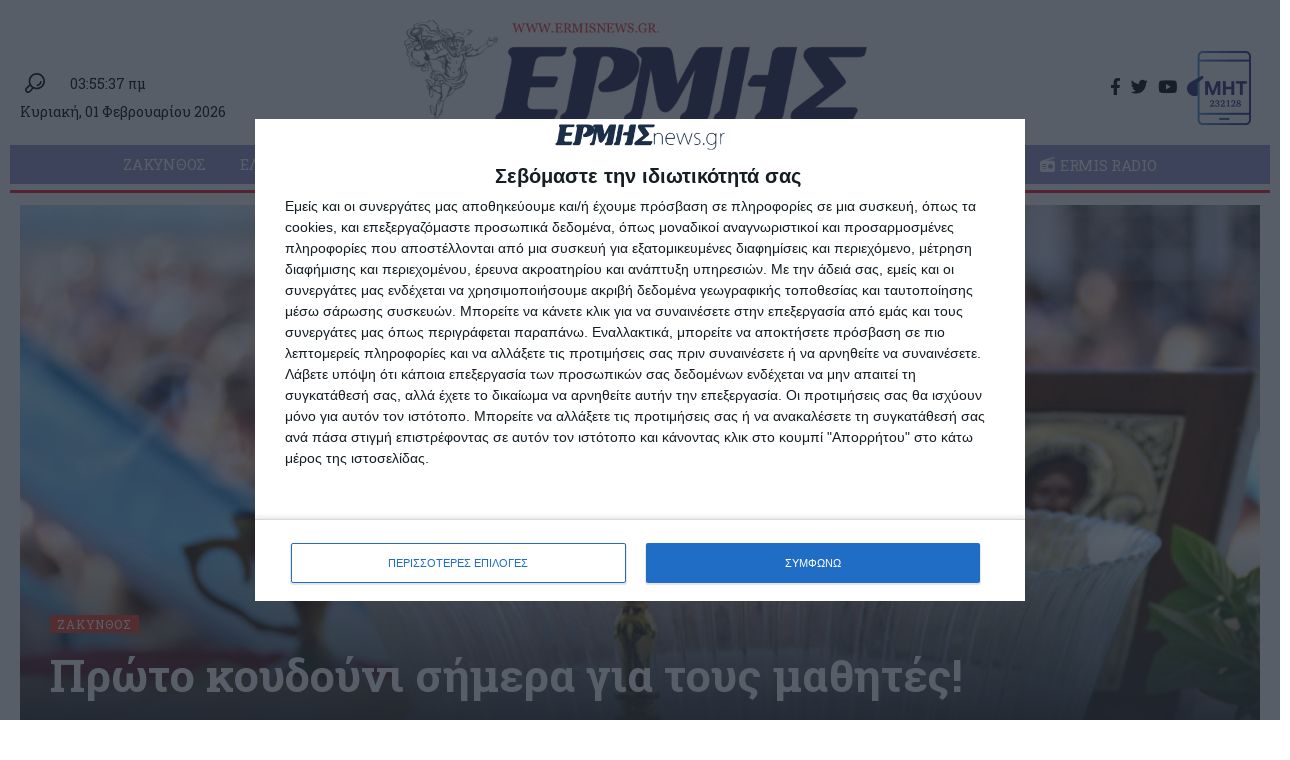

--- FILE ---
content_type: text/html; charset=UTF-8
request_url: https://ermisnews.gr/%CF%80%CF%81%CF%8E%CF%84%CE%BF-%CE%BA%CE%BF%CF%85%CE%B4%CE%BF%CF%8D%CE%BD%CE%B9-%CF%83%CE%AE%CE%BC%CE%B5%CF%81%CE%B1-%CE%B3%CE%B9%CE%B1-%CF%84%CE%BF%CF%85%CF%82-%CE%BC%CE%B1%CE%B8%CE%B7%CF%84%CE%AD/
body_size: 19178
content:
<!DOCTYPE html>
<html lang="el">
<head>
    <meta charset="UTF-8">
    <meta http-equiv="X-UA-Compatible" content="IE=edge">
    <meta name="viewport" content="width=device-width, initial-scale=1">
    <link rel="profile" href="https://gmpg.org/xfn/11">
	<!-- Manifest added by SuperPWA - Progressive Web Apps Plugin For WordPress -->
<link rel="manifest" href="/superpwa-manifest.json">
<meta name="theme-color" content="#ffffff">
<!-- / SuperPWA.com -->
<meta name='robots' content='index, follow, max-image-preview:large, max-snippet:-1, max-video-preview:-1' />

	<!-- This site is optimized with the Yoast SEO plugin v19.4 - https://yoast.com/wordpress/plugins/seo/ -->
	<title>Πρώτο κουδούνι σήμερα για τους μαθητές! - Ερμής</title>
	<link rel="canonical" href="https://ermisnews.gr/πρώτο-κουδούνι-σήμερα-για-τους-μαθητέ/" />
	<meta property="og:locale" content="el_GR" />
	<meta property="og:type" content="article" />
	<meta property="og:title" content="Πρώτο κουδούνι σήμερα για τους μαθητές! - Ερμής" />
	<meta property="og:description" content="Το πρώτο κουδούνι της χρονιάς ηχεί σήμερα για τους μαθητές και σηματοδοτεί την λήξη της καλοκαιρινής ανεμελιάς και την επιστροφή στα θρανία. Για ακόμη μια χρονιά η πρώτη ημέρα της νέας σχολικής χρονιάς σηματοδοτείται από τον καθιερωμένο αγιασμό που σε κάποια σχολεία θα γίνει από το Μητροπολίτη Ζακύνθου Διονύσιο. Το Πρόγραμμα Μητροπολίτου Ζακύνθου για τους [&hellip;]" />
	<meta property="og:url" content="https://ermisnews.gr/πρώτο-κουδούνι-σήμερα-για-τους-μαθητέ/" />
	<meta property="og:site_name" content="Ερμής" />
	<meta property="article:publisher" content="https://www.facebook.com/ermisnews.gr/" />
	<meta property="article:published_time" content="2019-09-11T05:00:17+00:00" />
	<meta property="article:modified_time" content="2019-09-11T05:31:33+00:00" />
	<meta property="og:image" content="https://ermisnews.gr/wp-content/uploads/2019/09/agiasmos.jpg" />
	<meta property="og:image:width" content="1024" />
	<meta property="og:image:height" content="683" />
	<meta property="og:image:type" content="image/jpeg" />
	<meta name="author" content="Ermis News" />
	<meta name="twitter:card" content="summary_large_image" />
	<meta name="twitter:creator" content="@ermisnewsgr" />
	<meta name="twitter:site" content="@ermisnewsgr" />
	<meta name="twitter:label1" content="Συντάχθηκε από" />
	<meta name="twitter:data1" content="Ermis News" />
	<script type="application/ld+json" class="yoast-schema-graph">{"@context":"https://schema.org","@graph":[{"@type":"WebSite","@id":"https://ermisnews.gr/#website","url":"https://ermisnews.gr/","name":"Ερμής","description":"Περιφερειακή Εφημερίδα Ιονίων Νησιών","potentialAction":[{"@type":"SearchAction","target":{"@type":"EntryPoint","urlTemplate":"https://ermisnews.gr/?s={search_term_string}"},"query-input":"required name=search_term_string"}],"inLanguage":"el"},{"@type":"ImageObject","inLanguage":"el","@id":"https://ermisnews.gr/%cf%80%cf%81%cf%8e%cf%84%ce%bf-%ce%ba%ce%bf%cf%85%ce%b4%ce%bf%cf%8d%ce%bd%ce%b9-%cf%83%ce%ae%ce%bc%ce%b5%cf%81%ce%b1-%ce%b3%ce%b9%ce%b1-%cf%84%ce%bf%cf%85%cf%82-%ce%bc%ce%b1%ce%b8%ce%b7%cf%84%ce%ad/#primaryimage","url":"https://ermisnews.gr/wp-content/uploads/2019/09/agiasmos.jpg","contentUrl":"https://ermisnews.gr/wp-content/uploads/2019/09/agiasmos.jpg","width":1024,"height":683},{"@type":"WebPage","@id":"https://ermisnews.gr/%cf%80%cf%81%cf%8e%cf%84%ce%bf-%ce%ba%ce%bf%cf%85%ce%b4%ce%bf%cf%8d%ce%bd%ce%b9-%cf%83%ce%ae%ce%bc%ce%b5%cf%81%ce%b1-%ce%b3%ce%b9%ce%b1-%cf%84%ce%bf%cf%85%cf%82-%ce%bc%ce%b1%ce%b8%ce%b7%cf%84%ce%ad/","url":"https://ermisnews.gr/%cf%80%cf%81%cf%8e%cf%84%ce%bf-%ce%ba%ce%bf%cf%85%ce%b4%ce%bf%cf%8d%ce%bd%ce%b9-%cf%83%ce%ae%ce%bc%ce%b5%cf%81%ce%b1-%ce%b3%ce%b9%ce%b1-%cf%84%ce%bf%cf%85%cf%82-%ce%bc%ce%b1%ce%b8%ce%b7%cf%84%ce%ad/","name":"Πρώτο κουδούνι σήμερα για τους μαθητές! - Ερμής","isPartOf":{"@id":"https://ermisnews.gr/#website"},"primaryImageOfPage":{"@id":"https://ermisnews.gr/%cf%80%cf%81%cf%8e%cf%84%ce%bf-%ce%ba%ce%bf%cf%85%ce%b4%ce%bf%cf%8d%ce%bd%ce%b9-%cf%83%ce%ae%ce%bc%ce%b5%cf%81%ce%b1-%ce%b3%ce%b9%ce%b1-%cf%84%ce%bf%cf%85%cf%82-%ce%bc%ce%b1%ce%b8%ce%b7%cf%84%ce%ad/#primaryimage"},"image":{"@id":"https://ermisnews.gr/%cf%80%cf%81%cf%8e%cf%84%ce%bf-%ce%ba%ce%bf%cf%85%ce%b4%ce%bf%cf%8d%ce%bd%ce%b9-%cf%83%ce%ae%ce%bc%ce%b5%cf%81%ce%b1-%ce%b3%ce%b9%ce%b1-%cf%84%ce%bf%cf%85%cf%82-%ce%bc%ce%b1%ce%b8%ce%b7%cf%84%ce%ad/#primaryimage"},"thumbnailUrl":"https://ermisnews.gr/wp-content/uploads/2019/09/agiasmos.jpg","datePublished":"2019-09-11T05:00:17+00:00","dateModified":"2019-09-11T05:31:33+00:00","author":{"@id":"https://ermisnews.gr/#/schema/person/b9ebc7be3e847bdd35527f14f4e13668"},"breadcrumb":{"@id":"https://ermisnews.gr/%cf%80%cf%81%cf%8e%cf%84%ce%bf-%ce%ba%ce%bf%cf%85%ce%b4%ce%bf%cf%8d%ce%bd%ce%b9-%cf%83%ce%ae%ce%bc%ce%b5%cf%81%ce%b1-%ce%b3%ce%b9%ce%b1-%cf%84%ce%bf%cf%85%cf%82-%ce%bc%ce%b1%ce%b8%ce%b7%cf%84%ce%ad/#breadcrumb"},"inLanguage":"el","potentialAction":[{"@type":"ReadAction","target":["https://ermisnews.gr/%cf%80%cf%81%cf%8e%cf%84%ce%bf-%ce%ba%ce%bf%cf%85%ce%b4%ce%bf%cf%8d%ce%bd%ce%b9-%cf%83%ce%ae%ce%bc%ce%b5%cf%81%ce%b1-%ce%b3%ce%b9%ce%b1-%cf%84%ce%bf%cf%85%cf%82-%ce%bc%ce%b1%ce%b8%ce%b7%cf%84%ce%ad/"]}]},{"@type":"BreadcrumbList","@id":"https://ermisnews.gr/%cf%80%cf%81%cf%8e%cf%84%ce%bf-%ce%ba%ce%bf%cf%85%ce%b4%ce%bf%cf%8d%ce%bd%ce%b9-%cf%83%ce%ae%ce%bc%ce%b5%cf%81%ce%b1-%ce%b3%ce%b9%ce%b1-%cf%84%ce%bf%cf%85%cf%82-%ce%bc%ce%b1%ce%b8%ce%b7%cf%84%ce%ad/#breadcrumb","itemListElement":[{"@type":"ListItem","position":1,"name":"Αρχική","item":"https://ermisnews.gr/"},{"@type":"ListItem","position":2,"name":"Πρώτο κουδούνι σήμερα για τους μαθητές!"}]},{"@type":"Person","@id":"https://ermisnews.gr/#/schema/person/b9ebc7be3e847bdd35527f14f4e13668","name":"Ermis News","image":{"@type":"ImageObject","inLanguage":"el","@id":"https://ermisnews.gr/#/schema/person/image/","url":"https://ermisnews.gr/wp-content/uploads/2023/01/author-ermisnews-logo-96x96.jpg","contentUrl":"https://ermisnews.gr/wp-content/uploads/2023/01/author-ermisnews-logo-96x96.jpg","caption":"Ermis News"},"url":"https://ermisnews.gr/author/ermisnews/"}]}</script>
	<!-- / Yoast SEO plugin. -->


<link rel='dns-prefetch' href='//s.w.org' />
<link rel="alternate" type="application/rss+xml" title="Ροή RSS &raquo; Ερμής" href="https://ermisnews.gr/feed/" />
<link rel="alternate" type="application/rss+xml" title="Ροή Σχολίων &raquo; Ερμής" href="https://ermisnews.gr/comments/feed/" />
<link rel="alternate" type="application/rss+xml" title="Ροή Σχολίων Πρώτο κουδούνι σήμερα για τους μαθητές! &raquo; Ερμής" href="https://ermisnews.gr/%cf%80%cf%81%cf%8e%cf%84%ce%bf-%ce%ba%ce%bf%cf%85%ce%b4%ce%bf%cf%8d%ce%bd%ce%b9-%cf%83%ce%ae%ce%bc%ce%b5%cf%81%ce%b1-%ce%b3%ce%b9%ce%b1-%cf%84%ce%bf%cf%85%cf%82-%ce%bc%ce%b1%ce%b8%ce%b7%cf%84%ce%ad/feed/" />
            <link rel="pingback" href="https://ermisnews.gr/xmlrpc.php"/>
		<script type="application/ld+json">{"@context":"https://schema.org","@type":"Organization","legalName":"\u0395\u03c1\u03bc\u03ae\u03c2","url":"https://ermisnews.gr/","sameAs":["https://www.facebook.com/ermisnews.gr/","https://twitter.com/ermisnewsgr","https://www.youtube.com/user/ermiszak"]}</script>
<link rel='stylesheet' id='wp-block-library-css'  href='https://ermisnews.gr/wp-includes/css/dist/block-library/style.min.css?ver=5.8.12' media='all' />
<link rel='stylesheet' id='contact-form-7-css'  href='https://ermisnews.gr/wp-content/plugins/contact-form-7/includes/css/styles.css?ver=5.5.2' media='all' />
<link rel='stylesheet' id='elementor-icons-css'  href='https://ermisnews.gr/wp-content/plugins/elementor/assets/lib/eicons/css/elementor-icons.min.css?ver=5.17.0' media='all' />
<link rel='stylesheet' id='elementor-frontend-css'  href='https://ermisnews.gr/wp-content/plugins/elementor/assets/css/frontend-lite.min.css?ver=3.10.1' media='all' />
<link rel='stylesheet' id='elementor-post-94960-css'  href='https://ermisnews.gr/wp-content/uploads/elementor/css/post-94960.css?ver=1757168745' media='all' />
<link rel='stylesheet' id='elementor-pro-css'  href='https://ermisnews.gr/wp-content/plugins/elementor-pro/assets/css/frontend-lite.min.css?ver=3.10.2' media='all' />
<link rel='stylesheet' id='elementor-post-94968-css'  href='https://ermisnews.gr/wp-content/uploads/elementor/css/post-94968.css?ver=1757168745' media='all' />
<link rel='stylesheet' id='elementor-post-94989-css'  href='https://ermisnews.gr/wp-content/uploads/elementor/css/post-94989.css?ver=1757168745' media='all' />
<link rel='stylesheet' id='elementor-post-94996-css'  href='https://ermisnews.gr/wp-content/uploads/elementor/css/post-94996.css?ver=1757168745' media='all' />
<link rel='stylesheet' id='font-awesome-css'  href='https://ermisnews.gr/wp-content/themes/foxiz/assets/css/font-awesome.css?ver=6.1.1' media='all' />
<link rel='stylesheet' id='foxiz-font-css'  href='//fonts.googleapis.com/css?family=Noto+Sans%3A400%2C500%2C600%2C700%2C800%2C900%2C100italic%2C200italic%2C300italic%2C400italic%2C500italic%2C600italic%2C700italic%2C800italic%2C900italic%7CRoboto+Slab%3A700%2C400%2C500&#038;display=swap&#038;ver=1.6.8' media='all' />
<link rel='stylesheet' id='foxiz-main-css'  href='https://ermisnews.gr/wp-content/themes/foxiz/assets/css/main.css?ver=1.6.8' media='all' />
<link rel='stylesheet' id='foxiz-print-css'  href='https://ermisnews.gr/wp-content/themes/foxiz/assets/css/print.css?ver=1.6.8' media='all' />
<link rel='stylesheet' id='foxiz-style-css'  href='https://ermisnews.gr/wp-content/themes/ermisnews/style.css?ver=1.6.8' media='all' />
<style id='foxiz-style-inline-css'>
:root {--body-family:Noto Sans;--body-fweight:400;--body-fcolor:#000000;--body-fsize:17px;--h1-family:Roboto Slab;--h1-fweight:700;--h1-fcolor:#212350;--h1-fsize:32px;--h2-family:Roboto Slab;--h2-fweight:700;--h2-fcolor:#212350;--h2-fsize:30px;--h3-family:Roboto Slab;--h3-fweight:700;--h3-fcolor:#212350;--h3-fsize:28px;--h4-family:Roboto Slab;--h4-fweight:700;--h4-fcolor:#212350;--h4-fsize:26px;--h5-family:Roboto Slab;--h5-fweight:700;--h5-fcolor:#212350;--h5-fsize:16px;--h6-family:Roboto Slab;--h6-fweight:700;--h6-fcolor:#212350;--h6-fsize:16px;--cat-family:Roboto Slab;--cat-fweight:400;--cat-transform:uppercase;--cat-fsize:12px;--meta-family:Roboto Slab;--meta-fweight:400;--meta-fcolor:#f03c28;--meta-fsize:12px;--meta-b-family:Roboto Slab;--meta-b-fweight:700;--meta-b-transform:uppercase;--input-family:Roboto Slab;--input-fweight:400;--input-fsize:12px;--btn-family:Roboto Slab;--btn-fweight:400;--btn-fsize:12px;--menu-family:Roboto Slab;--menu-fweight:400;--menu-transform:uppercase;--menu-fsize:15px;--submenu-family:Roboto Slab;--submenu-fweight:400;--submenu-fsize:14px;--dwidgets-family:Roboto Slab;--dwidgets-fweight:400;--headline-family:Roboto Slab;--headline-fweight:700;--tagline-family:Roboto Slab;--tagline-fweight:500;--tagline-fspace:-.5px;--heading-family:Roboto Slab;--heading-fweight:700;--heading-transform:uppercase;--heading-fsize:16px;--subheading-family:Roboto Slab;--subheading-fweight:400;--subheading-fsize:12px;--quote-family:Roboto Slab;--quote-fweight:500;--readmore-fsize : 12px;--bcrumb-fsize : 12px;--excerpt-fsize : 12px;--bookmark-fsize : 14px;}@media (max-width: 1024px) {body {--bookmark-fsize : 14px;}}@media (max-width: 767px) {body {--bookmark-fsize : 14px;}}:root {--g-color :#f03c28;--g-color-90 :#f03c28e6;--excerpt-color :#000000;}[data-theme="dark"], .light-scheme {--solid-white :#080808;--excerpt-color :#aaaaaa;}[data-theme="dark"].is-hd-4 {--nav-bg: #191c20;--nav-bg-from: #191c20;--nav-bg-to: #191c20;}[data-theme="dark"].is-hd-5, [data-theme="dark"].is-hd-5:not(.sticky-on) {--nav-bg: #191c20;--nav-bg-from: #191c20;--nav-bg-to: #191c20;}.p-category {--cat-highlight : #f03c28;--cat-highlight-90 : #f03c28e6;}:root {--max-width-wo-sb : 860px;--round-3 :0px;--round-5 :0px;--round-7 :0px;--hyperlink-line-color :var(--g-color);--hyperlink-weight :400;--hyperlink-style :italic;--mbnav-height :90px;--heading-color :#f03c28;}.breadcrumb-inner, .woocommerce-breadcrumb { font-family:Roboto Slab;font-weight:400;}.p-readmore { font-family:Roboto Slab;font-weight:700;}.mobile-menu > li > a  { font-family:Roboto Slab;font-weight:400;font-size:15px;}.mobile-menu .sub-menu a { font-family:Roboto Slab;font-weight:400;font-size:14px;}.mobile-qview a { font-family:Roboto Slab;font-weight:400;font-size:16px;}.search-header:before { background-repeat : no-repeat;background-size : cover;background-attachment : scroll;background-position : center center;}[data-theme="dark"] .search-header:before { background-repeat : no-repeat;background-size : cover;background-attachment : scroll;background-position : center center;}.footer-has-bg { background-color : #0000000a;}[data-theme="dark"] .footer-has-bg { background-color : #16181c;}.block-grid-box-1 {--default-box :#c7c3e7;}.block-grid-box-2 {--default-box :#c7c3e7;}.block-list-box-1 {--default-box :#c7c3e7;}.block-list-box-1 {--default-box :#c7c3e7;}#amp-mobile-version-switcher { display: none; }.search-icon-svg { -webkit-mask-image: url(https://ermisnews.gr/wp-content/uploads/2023/01/header-search.svg);mask-image: url(https://ermisnews.gr/wp-content/uploads/2023/01/header-search.svg); }.login-icon-svg { -webkit-mask-image: url(https://ermisnews.gr/wp-content/uploads/2023/01/sign-in.svg);mask-image: url(https://ermisnews.gr/wp-content/uploads/2023/01/sign-in.svg); }
</style>
<link rel='stylesheet' id='google-fonts-1-css'  href='https://fonts.googleapis.com/css?family=Roboto%3A100%2C100italic%2C200%2C200italic%2C300%2C300italic%2C400%2C400italic%2C500%2C500italic%2C600%2C600italic%2C700%2C700italic%2C800%2C800italic%2C900%2C900italic%7CRoboto+Slab%3A100%2C100italic%2C200%2C200italic%2C300%2C300italic%2C400%2C400italic%2C500%2C500italic%2C600%2C600italic%2C700%2C700italic%2C800%2C800italic%2C900%2C900italic%7CRoboto+Condensed%3A100%2C100italic%2C200%2C200italic%2C300%2C300italic%2C400%2C400italic%2C500%2C500italic%2C600%2C600italic%2C700%2C700italic%2C800%2C800italic%2C900%2C900italic&#038;display=swap&#038;subset=greek&#038;ver=5.8.12' media='all' />
<link rel="preconnect" href="https://fonts.gstatic.com/" crossorigin><!--n2css--><!--n2js--><script src='https://ermisnews.gr/wp-includes/js/jquery/jquery.min.js?ver=3.6.0' id='jquery-core-js'></script>
<script src='https://ermisnews.gr/wp-includes/js/jquery/jquery-migrate.min.js?ver=3.3.2' id='jquery-migrate-js'></script>
<script id='remove-uppercase-accents-js-extra'>
var rua = {"accents":[{"original":"\u0386\u0399","convert":"\u0391\u03aa"},{"original":"\u0386\u03a5","convert":"\u0391\u03ab"},{"original":"\u0388\u0399","convert":"\u0395\u03aa"},{"original":"\u038c\u0399","convert":"\u039f\u03aa"},{"original":"\u0388\u03a5","convert":"\u0395\u03ab"},{"original":"\u038c\u03a5","convert":"\u039f\u03ab"},{"original":"\u03ac\u03b9","convert":"\u03b1\u03ca"},{"original":"\u03ad\u03b9","convert":"\u03b5\u03ca"},{"original":"\u0386\u03c5","convert":"\u03b1\u03cb"},{"original":"\u03ac\u03c5","convert":"\u03b1\u03cb"},{"original":"\u03cc\u03b9","convert":"\u03bf\u03ca"},{"original":"\u0388\u03c5","convert":"\u03b5\u03cb"},{"original":"\u03ad\u03c5","convert":"\u03b5\u03cb"},{"original":"\u03cc\u03c5","convert":"\u03bf\u03cb"},{"original":"\u038c\u03c5","convert":"\u03bf\u03cb"},{"original":"\u0386","convert":"\u0391"},{"original":"\u03ac","convert":"\u03b1"},{"original":"\u0388","convert":"\u0395"},{"original":"\u03ad","convert":"\u03b5"},{"original":"\u0389","convert":"\u0397"},{"original":"\u03ae","convert":"\u03b7"},{"original":"\u038a","convert":"\u0399"},{"original":"\u03aa","convert":"\u0399"},{"original":"\u03af","convert":"\u03b9"},{"original":"\u0390","convert":"\u03ca"},{"original":"\u038c","convert":"\u039f"},{"original":"\u03cc","convert":"\u03bf"},{"original":"\u038e","convert":"\u03a5"},{"original":"\u03cd","convert":"\u03c5"},{"original":"\u03b0","convert":"\u03cb"},{"original":"\u038f","convert":"\u03a9"},{"original":"\u03ce","convert":"\u03c9"}],"selectors":"","selAction":"include"};
</script>
<script src='https://ermisnews.gr/wp-content/plugins/remove-uppercase-accents/js/remove-uppercase-accents.js?ver=5.8.12' id='remove-uppercase-accents-js'></script>
<link rel="https://api.w.org/" href="https://ermisnews.gr/wp-json/" /><link rel="alternate" type="application/json" href="https://ermisnews.gr/wp-json/wp/v2/posts/21825" /><link rel="EditURI" type="application/rsd+xml" title="RSD" href="https://ermisnews.gr/xmlrpc.php?rsd" />
<link rel="wlwmanifest" type="application/wlwmanifest+xml" href="https://ermisnews.gr/wp-includes/wlwmanifest.xml" /> 
<meta name="generator" content="WordPress 5.8.12" />
<link rel='shortlink' href='https://ermisnews.gr/?p=21825' />
<link rel="alternate" type="application/json+oembed" href="https://ermisnews.gr/wp-json/oembed/1.0/embed?url=https%3A%2F%2Fermisnews.gr%2F%25cf%2580%25cf%2581%25cf%258e%25cf%2584%25ce%25bf-%25ce%25ba%25ce%25bf%25cf%2585%25ce%25b4%25ce%25bf%25cf%258d%25ce%25bd%25ce%25b9-%25cf%2583%25ce%25ae%25ce%25bc%25ce%25b5%25cf%2581%25ce%25b1-%25ce%25b3%25ce%25b9%25ce%25b1-%25cf%2584%25ce%25bf%25cf%2585%25cf%2582-%25ce%25bc%25ce%25b1%25ce%25b8%25ce%25b7%25cf%2584%25ce%25ad%2F" />
<link rel="alternate" type="text/xml+oembed" href="https://ermisnews.gr/wp-json/oembed/1.0/embed?url=https%3A%2F%2Fermisnews.gr%2F%25cf%2580%25cf%2581%25cf%258e%25cf%2584%25ce%25bf-%25ce%25ba%25ce%25bf%25cf%2585%25ce%25b4%25ce%25bf%25cf%258d%25ce%25bd%25ce%25b9-%25cf%2583%25ce%25ae%25ce%25bc%25ce%25b5%25cf%2581%25ce%25b1-%25ce%25b3%25ce%25b9%25ce%25b1-%25cf%2584%25ce%25bf%25cf%2585%25cf%2582-%25ce%25bc%25ce%25b1%25ce%25b8%25ce%25b7%25cf%2584%25ce%25ad%2F&#038;format=xml" />
<script type="application/ld+json">{"@context":"https://schema.org","@type":"WebSite","@id":"https://ermisnews.gr/#website","url":"https://ermisnews.gr/","name":"\u0395\u03c1\u03bc\u03ae\u03c2","potentialAction":{"@type":"SearchAction","target":"https://ermisnews.gr/?s={search_term_string}","query-input":"required name=search_term_string"}}</script>
            <meta property="og:title" content="Πρώτο κουδούνι σήμερα για τους μαθητές!"/>
            <meta property="og:url" content="https://ermisnews.gr/%cf%80%cf%81%cf%8e%cf%84%ce%bf-%ce%ba%ce%bf%cf%85%ce%b4%ce%bf%cf%8d%ce%bd%ce%b9-%cf%83%ce%ae%ce%bc%ce%b5%cf%81%ce%b1-%ce%b3%ce%b9%ce%b1-%cf%84%ce%bf%cf%85%cf%82-%ce%bc%ce%b1%ce%b8%ce%b7%cf%84%ce%ad/"/>
            <meta property="og:site_name" content="Ερμής"/>
			                <meta property="og:image" content="https://ermisnews.gr/wp-content/uploads/2019/09/agiasmos.jpg"/>
						                <meta property="og:type" content="article"/>
                <meta property="article:published_time" content="2019-09-11T05:00:17+00:00"/>
                <meta property="article:modified_time" content="2019-09-11T05:31:33+00:00"/>
                <meta name="author" content="Ermis News"/>
                <meta name="twitter:card" content="summary_large_image"/>
                <meta name="twitter:creator" content="@Ερμής"/>
                <meta name="twitter:label1" content="Written by"/>
                <meta name="twitter:data1" content="Ermis News"/>
				<link rel="icon" href="https://ermisnews.gr/wp-content/uploads/2018/12/cropped-ermisicon-32x32.png" sizes="32x32" />
<link rel="icon" href="https://ermisnews.gr/wp-content/uploads/2018/12/cropped-ermisicon-192x192.png" sizes="192x192" />
<link rel="apple-touch-icon" href="https://ermisnews.gr/wp-content/uploads/2018/12/cropped-ermisicon-180x180.png" />
<meta name="msapplication-TileImage" content="https://ermisnews.gr/wp-content/uploads/2018/12/cropped-ermisicon-270x270.png" />
	
	<!-- Google Analytics -->
	<script async src="https://www.googletagmanager.com/gtag/js?id=G-GSL8Y6LZ51"></script>
	<script>
  		window.dataLayer = window.dataLayer || [];
  		function gtag(){dataLayer.push(arguments);}
  		gtag('js', new Date());
		gtag('config', 'G-GSL8Y6LZ51');
	</script>
	
	<!-- Google AdSense -->	
	<script async src="https://pagead2.googlesyndication.com/pagead/js/adsbygoogle.js?client=ca-pub-4210016512127986"
     crossorigin="anonymous"></script>
</head>
<body class="post-template-default single single-post postid-21825 single-format-standard wp-embed-responsive elementor-default elementor-kit-94960 menu-ani-2 hover-ani-1 is-rm-1 wc-res-list is-hd-rb_template is-standard-3 is-backtop none-m-backtop" data-theme="default">
<div class="site-outer">
	<header id="site-header" class="header-wrap rb-section header-template">
			        <div class="reading-indicator"><span id="reading-progress"></span></div>
		            <div class="navbar-outer navbar-template-outer">
                <div id="header-template-holder"><div class="header-template-inner">		<div data-elementor-type="wp-post" data-elementor-id="94968" class="elementor elementor-94968">
									<section class="elementor-section elementor-top-section elementor-element elementor-element-71ec868d elementor-section-content-middle elementor-section-boxed elementor-section-height-default elementor-section-height-default" data-id="71ec868d" data-element_type="section">
						<div class="elementor-container elementor-column-gap-custom">
					<div class="elementor-column elementor-col-33 elementor-top-column elementor-element elementor-element-7a61c09d" data-id="7a61c09d" data-element_type="column">
			<div class="elementor-widget-wrap elementor-element-populated">
								<div class="elementor-element elementor-element-960dd02 elementor-widget__width-auto elementor-widget elementor-widget-foxiz-search-icon" data-id="960dd02" data-element_type="widget" data-widget_type="foxiz-search-icon.default">
				<div class="elementor-widget-container">
			        <div class="wnav-holder w-header-search header-dropdown-outer">
            <a href="#" data-title="Αναζήτηση" class="icon-holder header-element search-btn search-trigger">
				<span class="search-icon-svg"></span>	                        </a>
			<div class="header-dropdown">
                    <div class="header-search-form">
						        <form method="get" action="https://ermisnews.gr/" class="rb-search-form">
            <div class="search-form-inner">
				                    <span class="search-icon"><span class="search-icon-svg"></span></span>
				                <span class="search-text"><input type="text" class="field" placeholder="Αναζητήστε και πατήστε enter..." value="" name="s"/></span>
                <span class="rb-search-submit"><input type="submit" value="Αναζήτηση"/>                        <i class="rbi rbi-cright"></i></span>
            </div>
        </form>
							                    </div>
                </div>
			        </div>
				</div>
				</div>
				<div class="elementor-element elementor-element-77a6874c elementor-widget__width-auto elementor-widget elementor-widget-shortcode" data-id="77a6874c" data-element_type="widget" data-widget_type="shortcode.default">
				<div class="elementor-widget-container">
			<span class='date-today'>03:55:37 πμ</span>		<div class="elementor-shortcode"></div>
				</div>
				</div>
				<div class="elementor-element elementor-element-5968e116 elementor-widget elementor-widget-shortcode" data-id="5968e116" data-element_type="widget" data-widget_type="shortcode.default">
				<div class="elementor-widget-container">
			<span class='date-today'>Κυριακή, 01 Φεβρουαρίου 2026</span>		<div class="elementor-shortcode"></div>
				</div>
				</div>
					</div>
		</div>
				<div class="elementor-column elementor-col-33 elementor-top-column elementor-element elementor-element-554969b9" data-id="554969b9" data-element_type="column">
			<div class="elementor-widget-wrap elementor-element-populated">
								<div class="elementor-element elementor-element-9b31ff9 elementor-widget elementor-widget-foxiz-logo" data-id="9b31ff9" data-element_type="widget" data-widget_type="foxiz-logo.default">
				<div class="elementor-widget-container">
			        <div class="the-logo">
            <a href="https://ermisnews.gr/">
				                    <img decoding="async" src="https://ermisnews.gr/wp-content/uploads/2023/01/ermisnews-logo.png" alt="ErmisNews Λογότυπο">
				            </a>
			        </div>
				</div>
				</div>
					</div>
		</div>
				<div class="elementor-column elementor-col-33 elementor-top-column elementor-element elementor-element-6aeaafa8" data-id="6aeaafa8" data-element_type="column">
			<div class="elementor-widget-wrap elementor-element-populated">
								<div class="elementor-element elementor-element-32f1583c elementor-widget__width-auto elementor-widget elementor-widget-foxiz-social-list" data-id="32f1583c" data-element_type="widget" data-widget_type="foxiz-social-list.default">
				<div class="elementor-widget-container">
			        <div class="header-social-list wnav-holder"><a class="social-link-facebook" data-title="Facebook" href="https://www.facebook.com/ermisnews.gr/" target="_blank" rel="noopener nofollow"><i class="rbi rbi-facebook"></i></a><a class="social-link-twitter" data-title="Twitter" href="https://twitter.com/ermisnewsgr" target="_blank" rel="noopener nofollow"><i class="rbi rbi-twitter"></i></a><a class="social-link-youtube" data-title="YouTube" href="https://www.youtube.com/user/ermiszak" target="_blank" rel="noopener nofollow"><i class="rbi rbi-youtube"></i></a></div>
			</div>
				</div>
				<div class="elementor-element elementor-element-d245ab9 elementor-widget__width-auto elementor-widget elementor-widget-foxiz-image" data-id="d245ab9" data-element_type="widget" data-widget_type="foxiz-image.default">
				<div class="elementor-widget-container">
							        <a href="https://mt.media.gov.gr/submissions/MHT/public/?domain_name=https://ermisnews.gr" target="_blank">
			<img data-mode="default" src="https://ermisnews.gr/wp-content/uploads/elementor/thumbs/epr-r0i30m3swus8r9d5htm99zi4ozm3m3up1ysfwbfrac.png" title="" alt="" loading="lazy" /><img data-mode="dark" src="https://ermisnews.gr/wp-content/plugins/elementor/assets/images/placeholder.png" title="" alt="" loading="lazy" />		        </a>
									</div>
				</div>
					</div>
		</div>
							</div>
		</section>
				<section class="elementor-section elementor-top-section elementor-element elementor-element-8754f9d elementor-section-boxed elementor-section-height-default elementor-section-height-default" data-id="8754f9d" data-element_type="section">
						<div class="elementor-container elementor-column-gap-custom">
					<div class="elementor-column elementor-col-100 elementor-top-column elementor-element elementor-element-8b3b076" data-id="8b3b076" data-element_type="column">
			<div class="elementor-widget-wrap elementor-element-populated">
								<div class="elementor-element elementor-element-7429fd6f elementor-widget elementor-widget-foxiz-navigation" data-id="7429fd6f" data-element_type="widget" data-widget_type="foxiz-navigation.default">
				<div class="elementor-widget-container">
			        <nav id="site-navigation" class="main-menu-wrap template-menu" aria-label="main menu">
			<ul id="menu-main-menu" class="main-menu rb-menu large-menu" itemscope itemtype="https://www.schema.org/SiteNavigationElement"><li id="menu-item-2362" class="menu-item menu-item-type-taxonomy menu-item-object-category current-post-ancestor current-menu-parent current-post-parent menu-item-2362"><a href="https://ermisnews.gr/category/%ce%b6%ce%ac%ce%ba%cf%85%ce%bd%ce%b8%ce%bf%cf%82/"><span>Ζάκυνθος</span></a></li>
<li id="menu-item-2361" class="menu-item menu-item-type-taxonomy menu-item-object-category menu-item-2361"><a href="https://ermisnews.gr/category/%ce%b5%ce%bb%ce%bb%ce%ac%ce%b4%ce%b1/"><span>Ελλάδα</span></a></li>
<li id="menu-item-2364" class="menu-item menu-item-type-taxonomy menu-item-object-category menu-item-2364"><a href="https://ermisnews.gr/category/%ce%ba%cf%8c%cf%83%ce%bc%ce%bf%cf%82/"><span>Κόσμος</span></a></li>
<li id="menu-item-2363" class="menu-item menu-item-type-taxonomy menu-item-object-category menu-item-2363"><a href="https://ermisnews.gr/category/%ce%ba%ce%bf%ce%b9%ce%bd%cf%89%ce%bd%ce%af%ce%b1/"><span>Κοινωνία</span></a></li>
<li id="menu-item-31599" class="menu-item menu-item-type-taxonomy menu-item-object-category menu-item-31599"><a href="https://ermisnews.gr/category/oikonomia/"><span>Οικονομία</span></a></li>
<li id="menu-item-2386" class="menu-item menu-item-type-taxonomy menu-item-object-category menu-item-2386"><a href="https://ermisnews.gr/category/%cf%80%ce%bf%ce%bb%ce%b9%cf%84%ce%b9%cf%83%ce%bc%cf%8c%cf%82/"><span>Πολιτισμός</span></a></li>
<li id="menu-item-7911" class="menu-item menu-item-type-taxonomy menu-item-object-category menu-item-7911"><a href="https://ermisnews.gr/category/athlitismos/"><span>Αθλητισμός</span></a></li>
<li id="menu-item-46677" class="menu-item menu-item-type-taxonomy menu-item-object-category menu-item-46677"><a href="https://ermisnews.gr/category/aggelies/"><span>Αγγελίες</span></a></li>
<li id="menu-item-95569" class="menu-item menu-item-type-post_type menu-item-object-page menu-item-95569"><a href="https://ermisnews.gr/radio/"><span><i class="menu-item-icon fa fa-radio"></i>Ermis Radio</span></a></li>
</ul>			        </nav>
				</div>
				</div>
				<div class="elementor-element elementor-element-28399f43 elementor-widget-divider--view-line elementor-widget elementor-widget-divider" data-id="28399f43" data-element_type="widget" data-widget_type="divider.default">
				<div class="elementor-widget-container">
			<style>/*! elementor - v3.10.1 - 17-01-2023 */
.elementor-widget-divider{--divider-border-style:none;--divider-border-width:1px;--divider-color:#2c2c2c;--divider-icon-size:20px;--divider-element-spacing:10px;--divider-pattern-height:24px;--divider-pattern-size:20px;--divider-pattern-url:none;--divider-pattern-repeat:repeat-x}.elementor-widget-divider .elementor-divider{display:flex}.elementor-widget-divider .elementor-divider__text{font-size:15px;line-height:1;max-width:95%}.elementor-widget-divider .elementor-divider__element{margin:0 var(--divider-element-spacing);flex-shrink:0}.elementor-widget-divider .elementor-icon{font-size:var(--divider-icon-size)}.elementor-widget-divider .elementor-divider-separator{display:flex;margin:0;direction:ltr}.elementor-widget-divider--view-line_icon .elementor-divider-separator,.elementor-widget-divider--view-line_text .elementor-divider-separator{align-items:center}.elementor-widget-divider--view-line_icon .elementor-divider-separator:after,.elementor-widget-divider--view-line_icon .elementor-divider-separator:before,.elementor-widget-divider--view-line_text .elementor-divider-separator:after,.elementor-widget-divider--view-line_text .elementor-divider-separator:before{display:block;content:"";border-bottom:0;flex-grow:1;border-top:var(--divider-border-width) var(--divider-border-style) var(--divider-color)}.elementor-widget-divider--element-align-left .elementor-divider .elementor-divider-separator>.elementor-divider__svg:first-of-type{flex-grow:0;flex-shrink:100}.elementor-widget-divider--element-align-left .elementor-divider-separator:before{content:none}.elementor-widget-divider--element-align-left .elementor-divider__element{margin-left:0}.elementor-widget-divider--element-align-right .elementor-divider .elementor-divider-separator>.elementor-divider__svg:last-of-type{flex-grow:0;flex-shrink:100}.elementor-widget-divider--element-align-right .elementor-divider-separator:after{content:none}.elementor-widget-divider--element-align-right .elementor-divider__element{margin-right:0}.elementor-widget-divider:not(.elementor-widget-divider--view-line_text):not(.elementor-widget-divider--view-line_icon) .elementor-divider-separator{border-top:var(--divider-border-width) var(--divider-border-style) var(--divider-color)}.elementor-widget-divider--separator-type-pattern{--divider-border-style:none}.elementor-widget-divider--separator-type-pattern.elementor-widget-divider--view-line .elementor-divider-separator,.elementor-widget-divider--separator-type-pattern:not(.elementor-widget-divider--view-line) .elementor-divider-separator:after,.elementor-widget-divider--separator-type-pattern:not(.elementor-widget-divider--view-line) .elementor-divider-separator:before,.elementor-widget-divider--separator-type-pattern:not([class*=elementor-widget-divider--view]) .elementor-divider-separator{width:100%;min-height:var(--divider-pattern-height);-webkit-mask-size:var(--divider-pattern-size) 100%;mask-size:var(--divider-pattern-size) 100%;-webkit-mask-repeat:var(--divider-pattern-repeat);mask-repeat:var(--divider-pattern-repeat);background-color:var(--divider-color);-webkit-mask-image:var(--divider-pattern-url);mask-image:var(--divider-pattern-url)}.elementor-widget-divider--no-spacing{--divider-pattern-size:auto}.elementor-widget-divider--bg-round{--divider-pattern-repeat:round}.rtl .elementor-widget-divider .elementor-divider__text{direction:rtl}.e-con-inner>.elementor-widget-divider,.e-con>.elementor-widget-divider{width:var(--container-widget-width);--flex-grow:var(--container-widget-flex-grow)}</style>		<div class="elementor-divider">
			<span class="elementor-divider-separator">
						</span>
		</div>
				</div>
				</div>
					</div>
		</div>
							</div>
		</section>
							</div>
		</div>        <div id="header-mobile" class="header-mobile">
            <div class="header-mobile-wrap">
				        <div class="mbnav mbnav-center edge-padding">
            <div class="navbar-left">
                <div class="mobile-toggle-wrap">
					                        <a href="#" class="mobile-menu-trigger">        <span class="burger-icon"><span></span><span></span><span></span></span>
	</a>
					                </div>
				            </div>
            <div class="navbar-center">
				        <div class="mobile-logo-wrap is-image-logo site-branding">
            <a href="https://ermisnews.gr/" title="Ερμής">
				<img class="logo-default" height="135" width="594" src="https://ermisnews.gr/wp-content/uploads/2023/01/ermisnews-logo.png" alt="Ερμής">            </a>
        </div>
		            </div>
            <div class="navbar-right">
						            <a href="#" class="mobile-menu-trigger mobile-search-icon"><span class="search-icon-svg"></span></a>
			            </div>
        </div>
	            </div>
			        <div class="mobile-collapse">
            <div class="mobile-collapse-holder">
                <div class="mobile-collapse-inner">
					                        <div class="mobile-search-form edge-padding">        <div class="header-search-form">
			                <span class="h5">Αναζήτηση</span>
			        <form method="get" action="https://ermisnews.gr/" class="rb-search-form">
            <div class="search-form-inner">
				                    <span class="search-icon"><span class="search-icon-svg"></span></span>
				                <span class="search-text"><input type="text" class="field" placeholder="Αναζητήστε και πατήστε enter..." value="" name="s"/></span>
                <span class="rb-search-submit"><input type="submit" value="Αναζήτηση"/>                        <i class="rbi rbi-cright"></i></span>
            </div>
        </form>
	        </div>
		</div>
					                    <nav class="mobile-menu-wrap edge-padding">
						<ul id="mobile-menu" class="mobile-menu"><li class="menu-item menu-item-type-taxonomy menu-item-object-category current-post-ancestor current-menu-parent current-post-parent menu-item-2362"><a href="https://ermisnews.gr/category/%ce%b6%ce%ac%ce%ba%cf%85%ce%bd%ce%b8%ce%bf%cf%82/"><span>Ζάκυνθος</span></a></li>
<li class="menu-item menu-item-type-taxonomy menu-item-object-category menu-item-2361"><a href="https://ermisnews.gr/category/%ce%b5%ce%bb%ce%bb%ce%ac%ce%b4%ce%b1/"><span>Ελλάδα</span></a></li>
<li class="menu-item menu-item-type-taxonomy menu-item-object-category menu-item-2364"><a href="https://ermisnews.gr/category/%ce%ba%cf%8c%cf%83%ce%bc%ce%bf%cf%82/"><span>Κόσμος</span></a></li>
<li class="menu-item menu-item-type-taxonomy menu-item-object-category menu-item-2363"><a href="https://ermisnews.gr/category/%ce%ba%ce%bf%ce%b9%ce%bd%cf%89%ce%bd%ce%af%ce%b1/"><span>Κοινωνία</span></a></li>
<li class="menu-item menu-item-type-taxonomy menu-item-object-category menu-item-31599"><a href="https://ermisnews.gr/category/oikonomia/"><span>Οικονομία</span></a></li>
<li class="menu-item menu-item-type-taxonomy menu-item-object-category menu-item-2386"><a href="https://ermisnews.gr/category/%cf%80%ce%bf%ce%bb%ce%b9%cf%84%ce%b9%cf%83%ce%bc%cf%8c%cf%82/"><span>Πολιτισμός</span></a></li>
<li class="menu-item menu-item-type-taxonomy menu-item-object-category menu-item-7911"><a href="https://ermisnews.gr/category/athlitismos/"><span>Αθλητισμός</span></a></li>
<li class="menu-item menu-item-type-taxonomy menu-item-object-category menu-item-46677"><a href="https://ermisnews.gr/category/aggelies/"><span>Αγγελίες</span></a></li>
<li class="menu-item menu-item-type-post_type menu-item-object-page menu-item-95569"><a href="https://ermisnews.gr/radio/"><span><i class="menu-item-icon fa fa-radio"></i>Ermis Radio</span></a></li>
</ul>                    </nav>
                    <div class="mobile-collapse-sections edge-padding">
						                            <div class="mobile-social-list">
                                <span class="mobile-social-list-title h6">Ακολουθήστε Μας</span>
								<a class="social-link-facebook" data-title="Facebook" href="https://www.facebook.com/ermisnews.gr/" target="_blank" rel="noopener nofollow"><i class="rbi rbi-facebook"></i></a><a class="social-link-twitter" data-title="Twitter" href="https://twitter.com/ermisnewsgr" target="_blank" rel="noopener nofollow"><i class="rbi rbi-twitter"></i></a><a class="social-link-youtube" data-title="YouTube" href="https://www.youtube.com/user/ermiszak" target="_blank" rel="noopener nofollow"><i class="rbi rbi-youtube"></i></a>                            </div>
						                    </div>
					                </div>
            </div>
        </div>
	        </div>
	</div>
            </div>
        </header>
		    <div class="site-wrap">
		<div class="single-standard-3 without-sidebar sticky-sidebar optimal-line-length">
			<article id="post-21825" class="post-21825 post type-post status-publish format-standard has-post-thumbnail category-221" itemscope itemtype="https://schema.org/Article">			<header class="single-header">
				<div class="rb-container edge-padding">
					<div class="single-header-inner">
						<div class="s-feat-holder">
							<img width="1024" height="683" src="https://ermisnews.gr/wp-content/uploads/2019/09/agiasmos.jpg" class="featured-img wp-post-image" alt="" loading="lazy" />						</div>
						<div class="single-header-content overlay-text">
							        <div class="s-cats ecat-bg-4">
			<div class="p-categories"><a class="p-category category-id-221" href="https://ermisnews.gr/category/%ce%b6%ce%ac%ce%ba%cf%85%ce%bd%ce%b8%ce%bf%cf%82/" rel="category">Ζάκυνθος</a></div>        </div>
	<h1 class="s-title fw-headline" itemprop="headline">Πρώτο κουδούνι σήμερα για τους μαθητές!</h1>        <div class="single-meta none-avatar">
			                <div class="smeta-in">
					                    <div class="smeta-sec">
						                            <div class="smeta-bottom meta-text">
                                <time class="updated-date" datetime="2019-09-11T08:31:33+00:00">Τελευταία ενημέρωση: 11/09/2019 στις 8:31 ΠΜ</time>
                            </div>
						                        <div class="p-meta">
                            <div class="meta-inner is-meta">
								<span class="meta-el meta-date">
		<i class="rbi rbi-clock"></i>            <time class="date published" datetime="2019-09-11T08:00:17+03:00">Δημοσιεύτηκε 11 Σεπτεμβρίου 2019</time>
		        </span>
		                            </div>
                        </div>
                    </div>
                </div>
			            <div class="smeta-extra">
				            </div>
        </div>
								</div>
					</div>
									</div>
			</header>
			<div class="rb-container edge-padding">
				<div class="grid-container">
					<div class="s-ct">
						        <div class="s-ct-wrap has-lsl">
            <div class="s-ct-inner">
				        <div class="l-shared-sec-outer">
            <div class="l-shared-sec">
                <div class="l-shared-header meta-text">
                    <i class="rbi rbi-share"></i><span class="share-label">ΔΙΑΜΟΙΡΑΣΜΟΣ</span>
                </div>
                <div class="l-shared-items effect-fadeout">
					        <a class="share-action share-trigger icon-twitter" href="https://twitter.com/intent/tweet?text=%CE%A0%CF%81%CF%8E%CF%84%CE%BF+%CE%BA%CE%BF%CF%85%CE%B4%CE%BF%CF%8D%CE%BD%CE%B9+%CF%83%CE%AE%CE%BC%CE%B5%CF%81%CE%B1+%CE%B3%CE%B9%CE%B1+%CF%84%CE%BF%CF%85%CF%82+%CE%BC%CE%B1%CE%B8%CE%B7%CF%84%CE%AD%CF%82%21&amp;url=https%3A%2F%2Fermisnews.gr%2F%25cf%2580%25cf%2581%25cf%258e%25cf%2584%25ce%25bf-%25ce%25ba%25ce%25bf%25cf%2585%25ce%25b4%25ce%25bf%25cf%258d%25ce%25bd%25ce%25b9-%25cf%2583%25ce%25ae%25ce%25bc%25ce%25b5%25cf%2581%25ce%25b1-%25ce%25b3%25ce%25b9%25ce%25b1-%25cf%2584%25ce%25bf%25cf%2585%25cf%2582-%25ce%25bc%25ce%25b1%25ce%25b8%25ce%25b7%25cf%2584%25ce%25ad%2F&amp;via=%CE%95%CF%81%CE%BC%CE%AE%CF%82" data-title="Twitter" data-gravity=w rel="nofollow">
            <i class="rbi rbi-twitter"></i></a>            <a class="share-action icon-email" href="/cdn-cgi/l/email-protection#[base64]" data-title="Email" data-gravity=w rel="nofollow">
            <i class="rbi rbi-email"></i></a>
		            <a class="share-action live-tooltip icon-copy copy-trigger" href="#" data-copied="Copied!" data-link="https://ermisnews.gr/%cf%80%cf%81%cf%8e%cf%84%ce%bf-%ce%ba%ce%bf%cf%85%ce%b4%ce%bf%cf%8d%ce%bd%ce%b9-%cf%83%ce%ae%ce%bc%ce%b5%cf%81%ce%b1-%ce%b3%ce%b9%ce%b1-%cf%84%ce%bf%cf%85%cf%82-%ce%bc%ce%b1%ce%b8%ce%b7%cf%84%ce%ad/" rel="nofollow" data-copy="Copy Link" data-gravity=w><i class="rbi rbi-link-o"></i></a>
		            <a class="share-action icon-print" rel="nofollow" href="javascript:if(window.print)window.print()" data-title="Print" data-gravity=w><i class="rbi rbi-print"></i></a>
		                </div>
            </div>
        </div>
		                <div class="e-ct-outer">
					<div class="entry-content rbct clearfix" itemprop="articleBody">
<p>Το πρώτο κουδούνι της χρονιάς ηχεί σήμερα για τους μαθητές και σηματοδοτεί την λήξη της καλοκαιρινής ανεμελιάς και την επιστροφή στα θρανία. Για ακόμη μια χρονιά η πρώτη ημέρα της νέας σχολικής χρονιάς σηματοδοτείται από τον καθιερωμένο αγιασμό που σε κάποια σχολεία θα γίνει από το Μητροπολίτη Ζακύνθου Διονύσιο.<br></p>



<p><strong>Το Πρόγραμμα Μητροπολίτου Ζακύνθου για τους Αγιασμούς των Σχολείων είναι το παρακάτω:</strong><br></p>



<p>8.15 π.μ. 1ο Λύκειο και Γυμνάσιο<br></p>



<p>8.45 Δημοτικό Άμμου<br></p>



<p>9.15 π.μ. 2ο και 3ο Γυμνάσιο<br></p>



<p>9.45 π.μ. 2ο Λύκειο Παναγούλας<br></p>



<p>10.30 π.μ. Συγκρότημα Αγγερικού<br></p>



<p>11 π.μ. Γυμνάσιο και Λύκειο Κατασταρίου<br></p>



<p>7 μ.μ. Εσπερινό Σχολείο</p>
</div>            <div class="article-meta is-hidden">
                <meta itemprop="mainEntityOfPage" content="https://ermisnews.gr/%cf%80%cf%81%cf%8e%cf%84%ce%bf-%ce%ba%ce%bf%cf%85%ce%b4%ce%bf%cf%8d%ce%bd%ce%b9-%cf%83%ce%ae%ce%bc%ce%b5%cf%81%ce%b1-%ce%b3%ce%b9%ce%b1-%cf%84%ce%bf%cf%85%cf%82-%ce%bc%ce%b1%ce%b8%ce%b7%cf%84%ce%ad/">
                <span class="vcard author">
                                            <span class="fn" itemprop="author" itemscope content="Ermis News" itemtype="https://schema.org/Person">
                                <meta itemprop="url" content="https://ermisnews.gr/author/ermisnews/">
                                <span itemprop="name">Ermis News</span>
                            </span>
                                    </span>
                <meta class="updated" itemprop="dateModified" content="2019-09-11T08:31:33+00:00">
                <time class="date published entry-date" datetime="2019-09-11T08:00:17+00:00" content="2019-09-11T08:00:17+00:00" itemprop="datePublished">11 Σεπτεμβρίου 2019</time>
				                    <span itemprop="image" itemscope itemtype="https://schema.org/ImageObject">
				<meta itemprop="url" content="https://ermisnews.gr/wp-content/uploads/2019/09/agiasmos.jpg">
				<meta itemprop="width" content="1024">
				<meta itemprop="height" content="683">
				</span>
								                <span itemprop="publisher" itemscope itemtype="https://schema.org/Organization">
				<meta itemprop="name" content="Ερμής">
				<meta itemprop="url" content="https://ermisnews.gr/">
				                    <span itemprop="logo" itemscope itemtype="https://schema.org/ImageObject">
						<meta itemprop="url" content="https://ermisnews.gr/wp-content/uploads/2023/01/ermisnews-logo.png">
					</span>
								</span>
            </div>
			                </div>
            </div>
			        </div>
	        <div class="comment-box-wrap entry-sec">
            <div class="comment-box-header">
				                    <span class="comment-box-title h3"><i class="rbi rbi-comment"></i><span class="is-invisible">Αφήστε ένα σχόλιο</span></span>
                    <a href="#" class="show-post-comment"><i class="rbi rbi-comment"></i>Αφήστε ένα σχόλιο                    </a>
				            </div>
            <div class="comment-holder no-comment is-hidden">    <div id="comments" class="comments-area">
					<div id="respond" class="comment-respond">
		<h3 id="reply-title" class="comment-reply-title">Αφήστε μια απάντηση <small><a rel="nofollow" id="cancel-comment-reply-link" href="/%CF%80%CF%81%CF%8E%CF%84%CE%BF-%CE%BA%CE%BF%CF%85%CE%B4%CE%BF%CF%8D%CE%BD%CE%B9-%CF%83%CE%AE%CE%BC%CE%B5%CF%81%CE%B1-%CE%B3%CE%B9%CE%B1-%CF%84%CE%BF%CF%85%CF%82-%CE%BC%CE%B1%CE%B8%CE%B7%CF%84%CE%AD/#respond" style="display:none;">Ακύρωση απάντησης</a></small></h3><form action="https://ermisnews.gr/wp-comments-post.php" method="post" id="commentform" class="comment-form" novalidate><p class="comment-notes"><span id="email-notes">Η ηλ. διεύθυνση σας δεν δημοσιεύεται.</span> Τα υποχρεωτικά πεδία σημειώνονται με <span class="required">*</span></p><p class="comment-form-comment"><label for="comment">Σχόλιο</label> <textarea placeholder="Αφήστε ένα σχόλιο" id="comment" name="comment" cols="45" rows="8" maxlength="65525" required="required"></textarea></p><p class="comment-form-author"><label for="author">Όνομα <span class="required">*</span></label> <input placeholder="Το όνομά σας" id="author" name="author" type="text" value="" size="30" maxlength="245" required='required' /></p>
<p class="comment-form-email"><label for="email">Email <span class="required">*</span></label> <input placeholder="Το email σας" id="email" name="email" type="email" value="" size="30" maxlength="100" aria-describedby="email-notes" required='required' /></p>

<p class="comment-form-cookies-consent"><input id="wp-comment-cookies-consent" name="wp-comment-cookies-consent" type="checkbox" value="yes" /> <label for="wp-comment-cookies-consent">Αποθήκευσε το όνομά μου, email, και τον ιστότοπο μου σε αυτόν τον πλοηγό για την επόμενη φορά που θα σχολιάσω.</label></p>
<p class="form-submit"><input name="submit" type="submit" id="submit" class="submit" value="Δημοσίευση σχολίου" /> <input type='hidden' name='comment_post_ID' value='21825' id='comment_post_ID' />
<input type='hidden' name='comment_parent' id='comment_parent' value='0' />
</p></form>	</div><!-- #respond -->
	    </div>
</div>
        </div>
							</div>
									</div>
			</div>
			</article>			<div class="single-footer rb-container edge-padding">
				            <aside class="single-related sfoter-sec">
						<div data-elementor-type="wp-post" data-elementor-id="94996" class="elementor elementor-94996">
									<section class="elementor-section elementor-top-section elementor-element elementor-element-e40c9c6 elementor-section-boxed elementor-section-height-default elementor-section-height-default" data-id="e40c9c6" data-element_type="section">
						<div class="elementor-container elementor-column-gap-custom">
					<div class="elementor-column elementor-col-100 elementor-top-column elementor-element elementor-element-7e514eb" data-id="7e514eb" data-element_type="column">
			<div class="elementor-widget-wrap elementor-element-populated">
								<div class="elementor-element elementor-element-2e1cb316 elementor-widget elementor-widget-foxiz-heading" data-id="2e1cb316" data-element_type="widget" data-widget_type="foxiz-heading.default">
				<div class="elementor-widget-container">
			<div id="uid_2e1cb316" class="block-h heading-layout-15"><div class="heading-inner"><h2 class="heading-title"><span>Διαβάστε Επίσης</span></h2></div></div>		</div>
				</div>
				<div class="elementor-element elementor-element-5558db7b elementor-widget elementor-widget-foxiz-grid-2" data-id="5558db7b" data-element_type="widget" data-widget_type="foxiz-grid-2.default">
				<div class="elementor-widget-container">
			<div id="uid_5558db7b" class="block-wrap block-grid block-grid-2 rb-columns rb-col-3 rb-tcol-2 rb-mcol-1 is-gap-20 col-border is-border-gray bottom-border is-b-border-gray ecat-bg-4"><div class="block-inner">        <div class="p-wrap p-grid p-grid-2" data-pid="136412">
	            <div class="feat-holder">        <div class="p-featured">
			        <a class="p-flink" href="https://ermisnews.gr/ichise-to-112-sti-zakyntho-entona-kairika-fainomena-sti-periochi/" title="Ήχησε το 112 στη Ζάκυνθο &#8211; Έντονα καιρικά φαινόμενα στη περιοχή">
			<img width="1632" height="955" src="https://ermisnews.gr/wp-content/uploads/2023/02/KAKOKAIRIA-2.jpg" class="featured-img wp-post-image" alt="" loading="lazy" />        </a>
		        </div>
	</div>
		<div class="p-categories p-top"><a class="p-category category-id-221" href="https://ermisnews.gr/category/%ce%b6%ce%ac%ce%ba%cf%85%ce%bd%ce%b8%ce%bf%cf%82/" rel="category">Ζάκυνθος</a></div><h3 class="entry-title">        <a class="p-url" href="https://ermisnews.gr/ichise-to-112-sti-zakyntho-entona-kairika-fainomena-sti-periochi/" rel="bookmark">Ήχησε το 112 στη Ζάκυνθο &#8211; Έντονα καιρικά φαινόμενα στη περιοχή</a></h3><p class="entry-summary">Σε κατάσταση αυξημένης ετοιμότητας τίθενται οι Περιφερειακές Ενότητες Αχαΐας, Ηλείας, Ζακύνθου και Κεφαλονιάς, μετά από επείγουσα ειδοποίηση της Πολιτικής Προστασίας που εστάλη μέσω του αριθμού<span>&hellip;</span></p>
			            <div class="p-meta">
                <div class="meta-inner is-meta">
					<span class="meta-el meta-date">
		<i class="rbi rbi-clock"></i>            <time class="date published" datetime="2026-01-31T22:07:25+02:00">31 Ιανουαρίου 2026</time>
		        </span>
		                </div>
				            </div>
		        </div>
	        <div class="p-wrap p-grid p-grid-2" data-pid="136408">
	            <div class="feat-holder">        <div class="p-featured">
			        <a class="p-flink" href="https://ermisnews.gr/ekdilosi-tis-nd-me-ton-antiproedro-kosti-chatzidaki/" title="Εκδήλωση της ΝΔ με τον Αντιπρόεδρο Κωστή Χατζηδάκη">
			<img width="1200" height="631" src="https://ermisnews.gr/wp-content/uploads/2021/08/NDLOGO.png" class="featured-img wp-post-image" alt="" loading="lazy" />        </a>
		        </div>
	</div>
		<div class="p-categories p-top"><a class="p-category category-id-221" href="https://ermisnews.gr/category/%ce%b6%ce%ac%ce%ba%cf%85%ce%bd%ce%b8%ce%bf%cf%82/" rel="category">Ζάκυνθος</a></div><h3 class="entry-title">        <a class="p-url" href="https://ermisnews.gr/ekdilosi-tis-nd-me-ton-antiproedro-kosti-chatzidaki/" rel="bookmark">Εκδήλωση της ΝΔ με τον Αντιπρόεδρο Κωστή Χατζηδάκη</a></h3><p class="entry-summary">Το επόμενο Σάββατο 7 Φεβρουαρίου θα γίνει εκδήλωση της ΝΔ στη Ζάκυνθο στην οποία θα παρευρεθεί ο Αντιπρόεδρος της κυβέρνησης Κωστής Χατζηδάκης. Η εκδήλωση περιλαμβάνει<span>&hellip;</span></p>
			            <div class="p-meta">
                <div class="meta-inner is-meta">
					<span class="meta-el meta-date">
		<i class="rbi rbi-clock"></i>            <time class="date published" datetime="2026-01-31T18:38:26+02:00">31 Ιανουαρίου 2026</time>
		        </span>
		                </div>
				            </div>
		        </div>
	        <div class="p-wrap p-grid p-grid-2" data-pid="136404">
	            <div class="feat-holder">        <div class="p-featured">
			        <a class="p-flink" href="https://ermisnews.gr/kykloforiako-o-eborikos-syllogos-diafonei-me-ta-eispraktika-metra-tou-dimou/" title="Κυκλοφοριακό: Ο Εμπορικός Σύλλογος διαφωνεί με τα εισπρακτικά μέτρα του Δήμου">
			<img width="520" height="361" src="https://ermisnews.gr/wp-content/uploads/2024/04/zakynthos-αερο-1-1.jpg" class="featured-img wp-post-image" alt="" loading="lazy" />        </a>
		        </div>
	</div>
		<div class="p-categories p-top"><a class="p-category category-id-221" href="https://ermisnews.gr/category/%ce%b6%ce%ac%ce%ba%cf%85%ce%bd%ce%b8%ce%bf%cf%82/" rel="category">Ζάκυνθος</a></div><h3 class="entry-title">        <a class="p-url" href="https://ermisnews.gr/kykloforiako-o-eborikos-syllogos-diafonei-me-ta-eispraktika-metra-tou-dimou/" rel="bookmark">Κυκλοφοριακό: Ο Εμπορικός Σύλλογος διαφωνεί με τα εισπρακτικά μέτρα του Δήμου</a></h3><p class="entry-summary">Το θέμα των μέτρων που λαμβάνει ο Δήμος για το κυκλοφοριακό στην πόλη με την επιβολή της ελεγχόμενης στάθμευσης προκαλεί αντιδράσεις και μετά τις απόψεις<span>&hellip;</span></p>
			            <div class="p-meta">
                <div class="meta-inner is-meta">
					<span class="meta-el meta-date">
		<i class="rbi rbi-clock"></i>            <time class="date published" datetime="2026-01-31T12:54:02+02:00">31 Ιανουαρίου 2026</time>
		        </span>
		                </div>
				            </div>
		        </div>
	        <div class="p-wrap p-grid p-grid-2" data-pid="136399">
	            <div class="feat-holder">        <div class="p-featured">
			        <a class="p-flink" href="https://ermisnews.gr/anavalletai-i-ekdilosi-tou-pasok-logo-ton-teleftaion-tragodion/" title="Αναβάλλεται η εκδήλωση του ΠΑΣΟΚ λόγω των τελευταίων τραγωδιών">
			<img width="275" height="183" src="https://ermisnews.gr/wp-content/uploads/2026/01/pasok-simaia.jpg" class="featured-img wp-post-image" alt="" loading="lazy" />        </a>
		        </div>
	</div>
		<div class="p-categories p-top"><a class="p-category category-id-221" href="https://ermisnews.gr/category/%ce%b6%ce%ac%ce%ba%cf%85%ce%bd%ce%b8%ce%bf%cf%82/" rel="category">Ζάκυνθος</a></div><h3 class="entry-title">        <a class="p-url" href="https://ermisnews.gr/anavalletai-i-ekdilosi-tou-pasok-logo-ton-teleftaion-tragodion/" rel="bookmark">Αναβάλλεται η εκδήλωση του ΠΑΣΟΚ λόγω των τελευταίων τραγωδιών</a></h3><p class="entry-summary">Η Νομαρχιακή Επιτροπή ΠΑΣΟΚ – Κινήματος Αλλαγής Ζακύνθου ενημερώνει ότι η προγραμματισμένη ολομέλεια στο πλαίσιο του προσυνεδριακού διαλόγου, καθώς και η εκδήλωση για την κοπή<span>&hellip;</span></p>
			            <div class="p-meta">
                <div class="meta-inner is-meta">
					<span class="meta-el meta-date">
		<i class="rbi rbi-clock"></i>            <time class="date published" datetime="2026-01-31T12:38:27+02:00">31 Ιανουαρίου 2026</time>
		        </span>
		                </div>
				            </div>
		        </div>
	        <div class="p-wrap p-grid p-grid-2" data-pid="136395">
	            <div class="feat-holder">        <div class="p-featured">
			        <a class="p-flink" href="https://ermisnews.gr/i-defterovathmia-gia-tis-apousies-mathiton-pou-asthenoun/" title="Η Δευτεροβάθμια για τις απουσίες μαθητών που ασθενούν">
			<img width="1024" height="682" src="https://ermisnews.gr/wp-content/uploads/2020/04/sxoleio2124.jpg" class="featured-img wp-post-image" alt="" loading="lazy" />        </a>
		        </div>
	</div>
		<div class="p-categories p-top"><a class="p-category category-id-221" href="https://ermisnews.gr/category/%ce%b6%ce%ac%ce%ba%cf%85%ce%bd%ce%b8%ce%bf%cf%82/" rel="category">Ζάκυνθος</a></div><h3 class="entry-title">        <a class="p-url" href="https://ermisnews.gr/i-defterovathmia-gia-tis-apousies-mathiton-pou-asthenoun/" rel="bookmark">Η Δευτεροβάθμια για τις απουσίες μαθητών που ασθενούν</a></h3><p class="entry-summary">Η Διεύθυνση Δευτεροβάθμιας Εκπαίδευσης Ζακύνθου ενημερώνει τους γονείς και κηδεμόνες ότι, σύμφωνα με σχετική εγκύκλιο του Υπουργείου Παιδείας, Θρησκευμάτων και Αθλητισμού, προβλέπεται ειδική ρύθμιση για<span>&hellip;</span></p>
			            <div class="p-meta">
                <div class="meta-inner is-meta">
					<span class="meta-el meta-date">
		<i class="rbi rbi-clock"></i>            <time class="date published" datetime="2026-01-31T12:35:19+02:00">31 Ιανουαρίου 2026</time>
		        </span>
		                </div>
				            </div>
		        </div>
	        <div class="p-wrap p-grid p-grid-2" data-pid="136384">
	            <div class="feat-holder">        <div class="p-featured">
			        <a class="p-flink" href="https://ermisnews.gr/aftopsia-tou-elga-patron-ston-agala-gia-tis-kalliergeies-pou-kaikan/" title="Αυτοψία του ΕΛΓΑ Πατρών στον Αγαλά για τις καλλιέργειες που κάηκαν">
			<img width="900" height="601" src="https://ermisnews.gr/wp-content/uploads/2025/09/elies-fotias.jpg" class="featured-img wp-post-image" alt="" loading="lazy" />        </a>
		        </div>
	</div>
		<div class="p-categories p-top"><a class="p-category category-id-221" href="https://ermisnews.gr/category/%ce%b6%ce%ac%ce%ba%cf%85%ce%bd%ce%b8%ce%bf%cf%82/" rel="category">Ζάκυνθος</a></div><h3 class="entry-title">        <a class="p-url" href="https://ermisnews.gr/aftopsia-tou-elga-patron-ston-agala-gia-tis-kalliergeies-pou-kaikan/" rel="bookmark">Αυτοψία του ΕΛΓΑ Πατρών στον Αγαλά για τις καλλιέργειες που κάηκαν</a></h3><p class="entry-summary">Με αργούς ρυθμούς γίνονται οι έλεγχοι στις αγροτικές εκτάσεις του νησιού μας που κάηκαν από τις μεγάλες πυρκαγιές του περασμένου Αυγούστου και την περασμένη εβδομάδα<span>&hellip;</span></p>
			            <div class="p-meta">
                <div class="meta-inner is-meta">
					<span class="meta-el meta-date">
		<i class="rbi rbi-clock"></i>            <time class="date published" datetime="2026-01-31T12:27:53+02:00">31 Ιανουαρίου 2026</time>
		        </span>
		                </div>
				            </div>
		        </div>
	</div></div>		</div>
				</div>
					</div>
		</div>
							</div>
		</section>
							</div>
		            </aside>
						</div>
		</div>
		</div>
        <footer class="footer-wrap rb-section footer-etemplate">
					<div data-elementor-type="wp-post" data-elementor-id="94989" class="elementor elementor-94989">
									<section class="elementor-section elementor-top-section elementor-element elementor-element-14b715d6 elementor-section-boxed elementor-section-height-default elementor-section-height-default" data-id="14b715d6" data-element_type="section">
						<div class="elementor-container elementor-column-gap-custom">
					<div class="elementor-column elementor-col-50 elementor-top-column elementor-element elementor-element-6d526ce3" data-id="6d526ce3" data-element_type="column">
			<div class="elementor-widget-wrap elementor-element-populated">
								<div class="elementor-element elementor-element-68a926da elementor-widget-divider--view-line elementor-widget elementor-widget-divider" data-id="68a926da" data-element_type="widget" data-widget_type="divider.default">
				<div class="elementor-widget-container">
					<div class="elementor-divider">
			<span class="elementor-divider-separator">
						</span>
		</div>
				</div>
				</div>
				<div class="elementor-element elementor-element-5a13b5d3 elementor-widget elementor-widget-foxiz-logo" data-id="5a13b5d3" data-element_type="widget" data-widget_type="foxiz-logo.default">
				<div class="elementor-widget-container">
			        <div class="the-logo">
            <a href="https://ermisnews.gr/">
				                    <img decoding="async" src="https://ermisnews.gr/wp-content/uploads/2023/01/ermisnews-logo.png" alt="ErmisNews Λογότυπο">
				            </a>
			        </div>
				</div>
				</div>
				<div class="elementor-element elementor-element-2c73d01a elementor-widget-divider--view-line elementor-widget elementor-widget-divider" data-id="2c73d01a" data-element_type="widget" data-widget_type="divider.default">
				<div class="elementor-widget-container">
					<div class="elementor-divider">
			<span class="elementor-divider-separator">
						</span>
		</div>
				</div>
				</div>
					</div>
		</div>
				<div class="elementor-column elementor-col-50 elementor-top-column elementor-element elementor-element-004ea66" data-id="004ea66" data-element_type="column">
			<div class="elementor-widget-wrap elementor-element-populated">
								<div class="elementor-element elementor-element-d20b3b2 elementor-widget-divider--view-line elementor-widget elementor-widget-divider" data-id="d20b3b2" data-element_type="widget" data-widget_type="divider.default">
				<div class="elementor-widget-container">
					<div class="elementor-divider">
			<span class="elementor-divider-separator">
						</span>
		</div>
				</div>
				</div>
				<div class="elementor-element elementor-element-3cbbf30 elementor-widget elementor-widget-foxiz-image" data-id="3cbbf30" data-element_type="widget" data-widget_type="foxiz-image.default">
				<div class="elementor-widget-container">
							        <a href="https://mt.media.gov.gr/submissions/MHT/public/?domain_name=https://ermisnews.gr" target="_blank">
			<img data-mode="default" src="https://ermisnews.gr/wp-content/uploads/elementor/thumbs/epr-r0i30m3spee163notbpl28mib0xzwj5adk1mlagkws.png" title="" alt="" loading="lazy" /><img data-mode="dark" src="https://ermisnews.gr/wp-content/plugins/elementor/assets/images/placeholder.png" title="" alt="" loading="lazy" />		        </a>
									</div>
				</div>
				<div class="elementor-element elementor-element-9de95b5 elementor-widget-divider--view-line elementor-widget elementor-widget-divider" data-id="9de95b5" data-element_type="widget" data-widget_type="divider.default">
				<div class="elementor-widget-container">
					<div class="elementor-divider">
			<span class="elementor-divider-separator">
						</span>
		</div>
				</div>
				</div>
					</div>
		</div>
							</div>
		</section>
				<section class="elementor-section elementor-top-section elementor-element elementor-element-63f68f07 elementor-section-boxed elementor-section-height-default elementor-section-height-default" data-id="63f68f07" data-element_type="section" data-settings="{&quot;background_background&quot;:&quot;classic&quot;}">
						<div class="elementor-container elementor-column-gap-custom">
					<div class="elementor-column elementor-col-25 elementor-top-column elementor-element elementor-element-79b988db" data-id="79b988db" data-element_type="column">
			<div class="elementor-widget-wrap elementor-element-populated">
								<div class="elementor-element elementor-element-69d1c9c elementor-widget elementor-widget-foxiz-heading" data-id="69d1c9c" data-element_type="widget" data-widget_type="foxiz-heading.default">
				<div class="elementor-widget-container">
			<div id="uid_69d1c9c" class="block-h heading-layout-10"><div class="heading-inner"><h2 class="heading-title"><span>Κατηγορίες Ειδήσεων</span></h2></div></div>		</div>
				</div>
				<div class="elementor-element elementor-element-499fd8cd elementor-widget elementor-widget-foxiz-sidebar-menu" data-id="499fd8cd" data-element_type="widget" data-widget_type="foxiz-sidebar-menu.default">
				<div class="elementor-widget-container">
			<ul id="menu-main-menu-1" class="sidebar-menu"><li class="menu-item menu-item-type-taxonomy menu-item-object-category current-post-ancestor current-menu-parent current-post-parent menu-item-2362"><a href="https://ermisnews.gr/category/%ce%b6%ce%ac%ce%ba%cf%85%ce%bd%ce%b8%ce%bf%cf%82/"><span>Ζάκυνθος</span></a></li>
<li class="menu-item menu-item-type-taxonomy menu-item-object-category menu-item-2361"><a href="https://ermisnews.gr/category/%ce%b5%ce%bb%ce%bb%ce%ac%ce%b4%ce%b1/"><span>Ελλάδα</span></a></li>
<li class="menu-item menu-item-type-taxonomy menu-item-object-category menu-item-2364"><a href="https://ermisnews.gr/category/%ce%ba%cf%8c%cf%83%ce%bc%ce%bf%cf%82/"><span>Κόσμος</span></a></li>
<li class="menu-item menu-item-type-taxonomy menu-item-object-category menu-item-2363"><a href="https://ermisnews.gr/category/%ce%ba%ce%bf%ce%b9%ce%bd%cf%89%ce%bd%ce%af%ce%b1/"><span>Κοινωνία</span></a></li>
<li class="menu-item menu-item-type-taxonomy menu-item-object-category menu-item-31599"><a href="https://ermisnews.gr/category/oikonomia/"><span>Οικονομία</span></a></li>
<li class="menu-item menu-item-type-taxonomy menu-item-object-category menu-item-2386"><a href="https://ermisnews.gr/category/%cf%80%ce%bf%ce%bb%ce%b9%cf%84%ce%b9%cf%83%ce%bc%cf%8c%cf%82/"><span>Πολιτισμός</span></a></li>
<li class="menu-item menu-item-type-taxonomy menu-item-object-category menu-item-7911"><a href="https://ermisnews.gr/category/athlitismos/"><span>Αθλητισμός</span></a></li>
<li class="menu-item menu-item-type-taxonomy menu-item-object-category menu-item-46677"><a href="https://ermisnews.gr/category/aggelies/"><span>Αγγελίες</span></a></li>
<li class="menu-item menu-item-type-post_type menu-item-object-page menu-item-95569"><a href="https://ermisnews.gr/radio/"><span><i class="menu-item-icon fa fa-radio"></i>Ermis Radio</span></a></li>
</ul>		</div>
				</div>
					</div>
		</div>
				<div class="elementor-column elementor-col-25 elementor-top-column elementor-element elementor-element-49dfef66" data-id="49dfef66" data-element_type="column">
			<div class="elementor-widget-wrap elementor-element-populated">
								<div class="elementor-element elementor-element-4da54be elementor-widget elementor-widget-foxiz-heading" data-id="4da54be" data-element_type="widget" data-widget_type="foxiz-heading.default">
				<div class="elementor-widget-container">
			<div id="uid_4da54be" class="block-h heading-layout-10"><div class="heading-inner"><h2 class="heading-title"><span>Σχετικά με Εμάς</span></h2></div></div>		</div>
				</div>
				<div class="elementor-element elementor-element-1bf39475 elementor-widget elementor-widget-foxiz-sidebar-menu" data-id="1bf39475" data-element_type="widget" data-widget_type="foxiz-sidebar-menu.default">
				<div class="elementor-widget-container">
			<ul id="menu-footer-menu" class="sidebar-menu"><li id="menu-item-34242" class="menu-item menu-item-type-post_type menu-item-object-page menu-item-34242"><a href="https://ermisnews.gr/efimerida-ermis/"><span>Η Εφημερίδα ΕΡΜΗΣ</span></a></li>
<li id="menu-item-34241" class="menu-item menu-item-type-post_type menu-item-object-page menu-item-34241"><a href="https://ermisnews.gr/radio/"><span>Ραδιοφωνικός Σταθμός Ermis Radio 91.8 fm</span></a></li>
<li id="menu-item-34240" class="menu-item menu-item-type-post_type menu-item-object-page menu-item-34240"><a href="https://ermisnews.gr/print-shop/"><span>PRINT SHOP / Εκτυπώσεις Offset – Digital</span></a></li>
<li id="menu-item-35872" class="menu-item menu-item-type-post_type menu-item-object-page menu-item-35872"><a href="https://ermisnews.gr/digital-ermis/"><span>Ηλεκτρονική Έκδοση Εφημερίδας “ΕΡΜΗΣ”</span></a></li>
<li id="menu-item-34239" class="menu-item menu-item-type-post_type menu-item-object-page menu-item-34239"><a href="https://ermisnews.gr/syndromes/"><span>Συνδρομές Εφημερίδας “ΕΡΜΗΣ”</span></a></li>
<li id="menu-item-1916" class="menu-item menu-item-type-post_type menu-item-object-page menu-item-1916"><a href="https://ermisnews.gr/contacts/"><span>Επικοινωνία</span></a></li>
</ul>		</div>
				</div>
					</div>
		</div>
				<div class="elementor-column elementor-col-25 elementor-top-column elementor-element elementor-element-72bdb204" data-id="72bdb204" data-element_type="column">
			<div class="elementor-widget-wrap elementor-element-populated">
								<div class="elementor-element elementor-element-6fde8d17 elementor-widget elementor-widget-foxiz-heading" data-id="6fde8d17" data-element_type="widget" data-widget_type="foxiz-heading.default">
				<div class="elementor-widget-container">
			<div id="uid_6fde8d17" class="block-h heading-layout-10"><div class="heading-inner"><h2 class="heading-title"><span>Ταυτότητα</span></h2></div></div>		</div>
				</div>
				<div class="elementor-element elementor-element-54a9d15 elementor-widget elementor-widget-foxiz-sidebar-menu" data-id="54a9d15" data-element_type="widget" data-widget_type="foxiz-sidebar-menu.default">
				<div class="elementor-widget-container">
			<ul id="menu-id-menu" class="sidebar-menu"><li id="menu-item-102814" class="menu-item menu-item-type-post_type menu-item-object-page menu-item-102814"><a href="https://ermisnews.gr/our-id/"><span>Ταυτότητα Εφημερίδας</span></a></li>
<li id="menu-item-102834" class="menu-item menu-item-type-post_type menu-item-object-page menu-item-102834"><a href="https://ermisnews.gr/about-us/"><span>Ποιοι Είμαστε</span></a></li>
<li id="menu-item-102841" class="menu-item menu-item-type-post_type menu-item-object-page menu-item-102841"><a href="https://ermisnews.gr/terms-of-use/"><span>Όροι Χρήσης</span></a></li>
<li id="menu-item-102842" class="menu-item menu-item-type-post_type menu-item-object-page menu-item-102842"><a href="https://ermisnews.gr/cookie-policy/"><span>Πολιτική Cookies</span></a></li>
</ul>		</div>
				</div>
				<div class="elementor-element elementor-element-ce41d85 elementor-widget elementor-widget-foxiz-heading" data-id="ce41d85" data-element_type="widget" data-widget_type="foxiz-heading.default">
				<div class="elementor-widget-container">
			<div id="uid_ce41d85" class="block-h heading-layout-10"><div class="heading-inner"><h2 class="heading-title"><span>Χρήσιμα</span></h2></div></div>		</div>
				</div>
				<div class="elementor-element elementor-element-353fa56d elementor-widget elementor-widget-foxiz-sidebar-menu" data-id="353fa56d" data-element_type="widget" data-widget_type="foxiz-sidebar-menu.default">
				<div class="elementor-widget-container">
			<ul id="menu-info-menu" class="sidebar-menu"><li id="menu-item-34249" class="menu-item menu-item-type-post_type menu-item-object-page menu-item-34249"><a href="https://ermisnews.gr/farmakia-zakynthos/"><span>Φαρμακεία Ζακύνθου / 24ωρη Λειτουργία</span></a></li>
<li id="menu-item-34253" class="menu-item menu-item-type-post_type menu-item-object-page menu-item-34253"><a href="https://ermisnews.gr/taxidevo/"><span>Ταξιδεύω / Συγκοινωνίες από/προς Ζάκυνθο</span></a></li>
</ul>		</div>
				</div>
					</div>
		</div>
				<div class="elementor-column elementor-col-25 elementor-top-column elementor-element elementor-element-39fc6def" data-id="39fc6def" data-element_type="column">
			<div class="elementor-widget-wrap elementor-element-populated">
								<div class="elementor-element elementor-element-4c28a2bf elementor-widget elementor-widget-foxiz-heading" data-id="4c28a2bf" data-element_type="widget" data-widget_type="foxiz-heading.default">
				<div class="elementor-widget-container">
			<div id="uid_4c28a2bf" class="block-h heading-layout-10"><div class="heading-inner"><h2 class="heading-title"><span>Social Media</span></h2></div></div>		</div>
				</div>
				<div class="elementor-element elementor-element-2760211 elementor-widget elementor-widget-foxiz-social-list" data-id="2760211" data-element_type="widget" data-widget_type="foxiz-social-list.default">
				<div class="elementor-widget-container">
			        <div class="header-social-list wnav-holder"><a class="social-link-facebook" data-title="Facebook" href="https://www.facebook.com/ermisnews.gr/" target="_blank" rel="noopener nofollow"><i class="rbi rbi-facebook"></i></a><a class="social-link-twitter" data-title="Twitter" href="https://twitter.com/ermisnewsgr" target="_blank" rel="noopener nofollow"><i class="rbi rbi-twitter"></i></a><a class="social-link-youtube" data-title="YouTube" href="https://www.youtube.com/user/ermiszak" target="_blank" rel="noopener nofollow"><i class="rbi rbi-youtube"></i></a></div>
			</div>
				</div>
				<div class="elementor-element elementor-element-6c8ba07b elementor-widget-divider--view-line elementor-widget elementor-widget-divider" data-id="6c8ba07b" data-element_type="widget" data-widget_type="divider.default">
				<div class="elementor-widget-container">
					<div class="elementor-divider">
			<span class="elementor-divider-separator">
						</span>
		</div>
				</div>
				</div>
				<div class="elementor-element elementor-element-48b738ce elementor-widget elementor-widget-foxiz-heading" data-id="48b738ce" data-element_type="widget" data-widget_type="foxiz-heading.default">
				<div class="elementor-widget-container">
			<div id="uid_48b738ce" class="block-h heading-layout-10"><div class="heading-inner"><h2 class="heading-title"><span>Ermis Radio 91.8 fm</span></h2></div></div>		</div>
				</div>
				<div class="elementor-element elementor-element-779cc32f elementor-widget elementor-widget-image" data-id="779cc32f" data-element_type="widget" data-widget_type="image.default">
				<div class="elementor-widget-container">
			<style>/*! elementor - v3.10.1 - 17-01-2023 */
.elementor-widget-image{text-align:center}.elementor-widget-image a{display:inline-block}.elementor-widget-image a img[src$=".svg"]{width:48px}.elementor-widget-image img{vertical-align:middle;display:inline-block}</style>													<a href="https://ermisnews.gr/radio/">
							<img width="97" height="76" src="https://ermisnews.gr/wp-content/uploads/2020/10/ermis_radio_logo.jpg" class="attachment-full size-full wp-image-47846" alt="" loading="lazy" />								</a>
															</div>
				</div>
					</div>
		</div>
							</div>
		</section>
				<section class="elementor-section elementor-top-section elementor-element elementor-element-77493b0b elementor-section-boxed elementor-section-height-default elementor-section-height-default" data-id="77493b0b" data-element_type="section">
						<div class="elementor-container elementor-column-gap-custom">
					<div class="elementor-column elementor-col-100 elementor-top-column elementor-element elementor-element-4ff3aa9c" data-id="4ff3aa9c" data-element_type="column">
			<div class="elementor-widget-wrap elementor-element-populated">
								<div class="elementor-element elementor-element-5a968d7d elementor-widget-divider--view-line elementor-widget elementor-widget-divider" data-id="5a968d7d" data-element_type="widget" data-widget_type="divider.default">
				<div class="elementor-widget-container">
					<div class="elementor-divider">
			<span class="elementor-divider-separator">
						</span>
		</div>
				</div>
				</div>
				<div class="elementor-element elementor-element-5e09f10a elementor-widget elementor-widget-text-editor" data-id="5e09f10a" data-element_type="widget" data-widget_type="text-editor.default">
				<div class="elementor-widget-container">
			<style>/*! elementor - v3.10.1 - 17-01-2023 */
.elementor-widget-text-editor.elementor-drop-cap-view-stacked .elementor-drop-cap{background-color:#818a91;color:#fff}.elementor-widget-text-editor.elementor-drop-cap-view-framed .elementor-drop-cap{color:#818a91;border:3px solid;background-color:transparent}.elementor-widget-text-editor:not(.elementor-drop-cap-view-default) .elementor-drop-cap{margin-top:8px}.elementor-widget-text-editor:not(.elementor-drop-cap-view-default) .elementor-drop-cap-letter{width:1em;height:1em}.elementor-widget-text-editor .elementor-drop-cap{float:left;text-align:center;line-height:1;font-size:50px}.elementor-widget-text-editor .elementor-drop-cap-letter{display:inline-block}</style>				Weaved by <a title="Μάθετε περισσότερα σχετικά με την The Udjat Team" href="https://www.udjat.dev/" target="_blank" rel="noopener">The Udjat Team</a><img class="udjat" src="https://ermisnews.gr/wp-content/themes/ermisnews/images/udjat.png" alt="The Udjat Team Logo" />						</div>
				</div>
					</div>
		</div>
							</div>
		</section>
							</div>
		<div class="footer-inner footer-has-bg"></div></footer>
		</div>
        <script data-cfasync="false" src="/cdn-cgi/scripts/5c5dd728/cloudflare-static/email-decode.min.js"></script><script>
            (function () {
                let currentMode = null;
                let darkModeID = 'RubyDarkMode';
                if (navigator.cookieEnabled) {
                    currentMode = localStorage.getItem(darkModeID);
                }
                if (null === currentMode) {
                    currentMode = document.body.getAttribute('data-theme');
                }
                if ('dark' === currentMode) {
                    document.body.setAttribute('data-theme', 'dark');
                    let darkIcons = document.getElementsByClassName('mode-icon-dark');
                    if (darkIcons.length) {
                        for (let i = 0; i < darkIcons.length; i++) {
                            darkIcons[i].classList.add('activated');
                        }
                    }
                } else {
                    document.body.setAttribute('data-theme', 'default');
                    let defaultIcons = document.getElementsByClassName('mode-icon-default');
                    if (defaultIcons.length) {
                        for (let i = 0; i < defaultIcons.length; i++) {
                            defaultIcons[i].classList.add('activated');
                        }
                    }
                }
            })();
        </script>
		        <div id="rb-user-popup-form" class="rb-user-popup-form mfp-animation mfp-hide">
            <div class="logo-popup-outer">
                <div class="logo-popup">
                    <div class="login-popup-header">
						                            <span class="logo-popup-heading h3">Welcome Back!</span>
						                            <p class="logo-popup-description is-meta">Sign in to your account</p>
						                    </div>
					        <div class="user-form">
		<form name="popup-form" id="popup-form" action="https://ermisnews.gr/wp-login.php" method="post">
			
			<p class="login-username">
				<label for="user_login">Ψευδώνυμο ή ηλεκ. διεύθυνση</label>
				<input type="text" name="log" id="user_login" class="input" value="" size="20" />
			</p>
			<p class="login-password">
				<label for="user_pass">Συνθηματικό</label>
				<input type="password" name="pwd" id="user_pass" class="input" value="" size="20" />
			</p>
			
			<p class="login-remember"><label><input name="rememberme" type="checkbox" id="rememberme" value="forever" /> Να με θυμάσαι</label></p>
			<p class="login-submit">
				<input type="submit" name="wp-submit" id="wp-submit" class="button button-primary" value="Σύνδεση" />
				<input type="hidden" name="redirect_to" value="https://ermisnews.gr/%CF%80%CF%81%CF%8E%CF%84%CE%BF-%CE%BA%CE%BF%CF%85%CE%B4%CE%BF%CF%8D%CE%BD%CE%B9-%CF%83%CE%AE%CE%BC%CE%B5%CF%81%CE%B1-%CE%B3%CE%B9%CE%B1-%CF%84%CE%BF%CF%85%CF%82-%CE%BC%CE%B1%CE%B8%CE%B7%CF%84%CE%AD" />
			</p>
			
		</form></div>
        <div class="user-form-footer is-meta">
			            <a href="https://ermisnews.gr/wp-login.php?action=lostpassword">Χάσατε τον κωδικό σας;</a>
        </div>
	                </div>
            </div>
        </div>
	<script id='foxiz-core-js-extra'>
var foxizCoreParams = {"ajaxurl":"https:\/\/ermisnews.gr\/wp-admin\/admin-ajax.php","darkModeID":"RubyDarkMode"};
</script>
<script src='https://ermisnews.gr/wp-content/plugins/foxiz-core/assets/core.js?ver=1.6.8' id='foxiz-core-js'></script>
<script id='superpwa-register-sw-js-extra'>
var superpwa_sw = {"url":"\/superpwa-sw.js?2.2.11","disable_addtohome":"0","enableOnDesktop":"","offline_form_addon_active":"","ajax_url":"https:\/\/ermisnews.gr\/wp-admin\/admin-ajax.php","offline_message":"1","offline_message_txt":"You are currently offline."};
</script>
<script src='https://ermisnews.gr/wp-content/plugins/super-progressive-web-apps/public/js/register-sw.js?ver=2.2.34' id='superpwa-register-sw-js'></script>
<script src='https://ermisnews.gr/wp-includes/js/comment-reply.min.js?ver=5.8.12' id='comment-reply-js'></script>
<script src='https://ermisnews.gr/wp-content/themes/foxiz/assets/js/jquery.waypoints.min.js?ver=3.1.1' id='jquery-waypoints-js'></script>
<script src='https://ermisnews.gr/wp-content/themes/foxiz/assets/js/jquery.isotope.min.js?ver=3.0.6' id='jquery-isotope-js'></script>
<script src='https://ermisnews.gr/wp-content/themes/foxiz/assets/js/rbswiper.min.js?ver=6.5.8' id='rbswiper-js'></script>
<script src='https://ermisnews.gr/wp-content/themes/foxiz/assets/js/jquery.mp.min.js?ver=1.1.0' id='jquery-magnific-popup-js'></script>
<script src='https://ermisnews.gr/wp-content/themes/foxiz/assets/js/jquery.tipsy.min.js?ver=1.0' id='rb-tipsy-js'></script>
<script src='https://ermisnews.gr/wp-content/themes/foxiz/assets/js/jquery.ui.totop.min.js?ver=v1.2' id='jquery-uitotop-js'></script>
<script id='foxiz-global-js-extra'>
var foxizParams = {"ajaxurl":"https:\/\/ermisnews.gr\/wp-admin\/admin-ajax.php","twitterName":"\u0395\u03c1\u03bc\u03ae\u03c2","highlightShareFacebook":"1","highlightShareTwitter":"1","highlightShareReddit":"1","sliderSpeed":"5000","sliderEffect":"slide","sliderFMode":"1"};
</script>
<script src='https://ermisnews.gr/wp-content/themes/foxiz/assets/js/global.js?ver=1.6.8' id='foxiz-global-js'></script>
<script src='https://ermisnews.gr/wp-includes/js/wp-embed.min.js?ver=5.8.12' id='wp-embed-js'></script>
<script src='https://ermisnews.gr/wp-content/plugins/elementor-pro/assets/js/webpack-pro.runtime.min.js?ver=3.10.2' id='elementor-pro-webpack-runtime-js'></script>
<script src='https://ermisnews.gr/wp-content/plugins/elementor/assets/js/webpack.runtime.min.js?ver=3.10.1' id='elementor-webpack-runtime-js'></script>
<script src='https://ermisnews.gr/wp-content/plugins/elementor/assets/js/frontend-modules.min.js?ver=3.10.1' id='elementor-frontend-modules-js'></script>
<script src='https://ermisnews.gr/wp-content/plugins/elementor/assets/lib/waypoints/waypoints.min.js?ver=4.0.2' id='elementor-waypoints-js'></script>
<script src='https://ermisnews.gr/wp-includes/js/jquery/ui/core.min.js?ver=1.12.1' id='jquery-ui-core-js'></script>
<script id='elementor-frontend-js-before'>
var elementorFrontendConfig = {"environmentMode":{"edit":false,"wpPreview":false,"isScriptDebug":false},"i18n":{"shareOnFacebook":"M\u03bf\u03b9\u03c1\u03b1\u03c3\u03c4\u03b5\u03af\u03c4\u03b5 \u03c3\u03c4\u03bf Facebook","shareOnTwitter":"\u039c\u03bf\u03b9\u03c1\u03b1\u03c3\u03c4\u03b5\u03af\u03c4\u03b5 \u03c3\u03c4\u03bf Twitter","pinIt":"\u039a\u03b1\u03c1\u03c6\u03af\u03c4\u03c3\u03c9\u03bc\u03b1","download":"\u039b\u03ae\u03c8\u03b7","downloadImage":"\u039a\u03b1\u03c4\u03ad\u03b2\u03b1\u03c3\u03bc\u03b1 \u03b5\u03b9\u03ba\u03cc\u03bd\u03b1\u03c2","fullscreen":"\u03a0\u03bb\u03ae\u03c1\u03b7\u03c2 \u03bf\u03b8\u03cc\u03bd\u03b7","zoom":"\u039c\u03b5\u03b3\u03ad\u03bd\u03b8\u03c5\u03bd\u03c3\u03b7","share":"\u039a\u03bf\u03b9\u03bd\u03ae \u03c7\u03c1\u03ae\u03c3\u03b7","playVideo":"\u0391\u03bd\u03b1\u03c0\u03b1\u03c1\u03b1\u03b3\u03c9\u03b3\u03ae \u0392\u03af\u03bd\u03c4\u03b5\u03bf","previous":"\u03a0\u03c1\u03bf\u03b7\u03b3\u03bf\u03cd\u03bc\u03b5\u03bd\u03bf","next":"\u0395\u03c0\u03cc\u03bc\u03b5\u03bd\u03bf","close":"\u039a\u03bb\u03b5\u03af\u03c3\u03b9\u03bc\u03bf"},"is_rtl":false,"breakpoints":{"xs":0,"sm":480,"md":768,"lg":1025,"xl":1440,"xxl":1600},"responsive":{"breakpoints":{"mobile":{"label":"\u039a\u03b9\u03bd\u03b7\u03c4\u03cc","value":767,"default_value":767,"direction":"max","is_enabled":true},"mobile_extra":{"label":"Mobile Extra","value":880,"default_value":880,"direction":"max","is_enabled":false},"tablet":{"label":"Tablet","value":1024,"default_value":1024,"direction":"max","is_enabled":true},"tablet_extra":{"label":"Tablet Extra","value":1200,"default_value":1200,"direction":"max","is_enabled":false},"laptop":{"label":"\u03a6\u03bf\u03c1\u03b7\u03c4\u03cc\u03c2 \u03c5\u03c0\u03bf\u03bb\u03bf\u03b3\u03b9\u03c3\u03c4\u03ae\u03c2","value":1366,"default_value":1366,"direction":"max","is_enabled":false},"widescreen":{"label":"Widescreen","value":2400,"default_value":2400,"direction":"min","is_enabled":false}}},"version":"3.10.1","is_static":false,"experimentalFeatures":{"e_dom_optimization":true,"e_optimized_assets_loading":true,"e_optimized_css_loading":true,"a11y_improvements":true,"additional_custom_breakpoints":true,"e_hidden_wordpress_widgets":true,"theme_builder_v2":true,"landing-pages":true,"kit-elements-defaults":true,"page-transitions":true,"notes":true,"loop":true,"form-submissions":true,"e_scroll_snap":true},"urls":{"assets":"https:\/\/ermisnews.gr\/wp-content\/plugins\/elementor\/assets\/"},"settings":{"page":[],"editorPreferences":[]},"kit":{"active_breakpoints":["viewport_mobile","viewport_tablet"],"global_image_lightbox":"yes","lightbox_enable_counter":"yes","lightbox_enable_fullscreen":"yes","lightbox_enable_zoom":"yes","lightbox_enable_share":"yes","lightbox_title_src":"title","lightbox_description_src":"description"},"post":{"id":21825,"title":"%CE%A0%CF%81%CF%8E%CF%84%CE%BF%20%CE%BA%CE%BF%CF%85%CE%B4%CE%BF%CF%8D%CE%BD%CE%B9%20%CF%83%CE%AE%CE%BC%CE%B5%CF%81%CE%B1%20%CE%B3%CE%B9%CE%B1%20%CF%84%CE%BF%CF%85%CF%82%20%CE%BC%CE%B1%CE%B8%CE%B7%CF%84%CE%AD%CF%82%21%20-%20%CE%95%CF%81%CE%BC%CE%AE%CF%82","excerpt":"","featuredImage":"https:\/\/ermisnews.gr\/wp-content\/uploads\/2019\/09\/agiasmos-1024x683.jpg"}};
</script>
<script src='https://ermisnews.gr/wp-content/plugins/elementor/assets/js/frontend.min.js?ver=3.10.1' id='elementor-frontend-js'></script>
<script src='https://ermisnews.gr/wp-content/plugins/elementor-pro/assets/js/elements-handlers.min.js?ver=3.10.2' id='pro-elements-handlers-js'></script>

<!-- Quantcast Choice. Consent Manager Tag v2.0 (for TCF 2.0) -->
<script type="text/javascript" async=true>
(function() {
  var host = window.location.hostname;
  var element = document.createElement('script');
  var firstScript = document.getElementsByTagName('script')[0];
  var url = 'https://cmp.inmobi.com'
    .concat('/choice/', 'Bytv4eVZGuQDS', '/', host, '/choice.js?tag_version=V3')
  var uspTries = 0;
  var uspTriesLimit = 3;
  element.async = true;
  element.type = 'text/javascript';
  element.src = url;

  firstScript.parentNode.insertBefore(element, firstScript);

  function makeStub() {
    var TCF_LOCATOR_NAME = '__tcfapiLocator';
    var queue = [];
    var win = window;
    var cmpFrame;

    function addFrame() {
      var doc = win.document;
      var otherCMP = !!(win.frames[TCF_LOCATOR_NAME]);

      if (!otherCMP) {
        if (doc.body) {
          var iframe = doc.createElement('iframe');

          iframe.style.cssText = 'display:none';
          iframe.name = TCF_LOCATOR_NAME;
          doc.body.appendChild(iframe);
        } else {
          setTimeout(addFrame, 5);
        }
      }
      return !otherCMP;
    }

    function tcfAPIHandler() {
      var gdprApplies;
      var args = arguments;

      if (!args.length) {
        return queue;
      } else if (args[0] === 'setGdprApplies') {
        if (
          args.length > 3 &&
          args[2] === 2 &&
          typeof args[3] === 'boolean'
        ) {
          gdprApplies = args[3];
          if (typeof args[2] === 'function') {
            args[2]('set', true);
          }
        }
      } else if (args[0] === 'ping') {
        var retr = {
          gdprApplies: gdprApplies,
          cmpLoaded: false,
          cmpStatus: 'stub'
        };

        if (typeof args[2] === 'function') {
          args[2](retr);
        }
      } else {
        queue.push(args);
      }
    }

    function postMessageEventHandler(event) {
      var msgIsString = typeof event.data === 'string';
      var json = {};

      try {
        if (msgIsString) {
          json = JSON.parse(event.data);
        } else {
          json = event.data;
        }
      } catch (ignore) {}

      var payload = json.__tcfapiCall;

      if (payload) {
        window.__tcfapi(
          payload.command,
          payload.version,
          function(retValue, success) {
            var returnMsg = {
              __tcfapiReturn: {
                returnValue: retValue,
                success: success,
                callId: payload.callId
              }
            };
            if (msgIsString) {
              returnMsg = JSON.stringify(returnMsg);
            }
            event.source.postMessage(returnMsg, '*');
          },
          payload.parameter
        );
      }
    }

    while (win) {
      try {
        if (win.frames[TCF_LOCATOR_NAME]) {
          cmpFrame = win;
          break;
        }
      } catch (ignore) {}

      if (win === window.top) {
        break;
      }
      win = win.parent;
    }
    if (!cmpFrame) {
      addFrame();
      win.__tcfapi = tcfAPIHandler;
      win.addEventListener('message', postMessageEventHandler, false);
    }
  };

  makeStub();

  var uspStubFunction = function() {
    var arg = arguments;
    if (typeof window.__uspapi !== uspStubFunction) {
      setTimeout(function() {
        if (typeof window.__uspapi !== 'undefined') {
          window.__uspapi.apply(window.__uspapi, arg);
        }
      }, 500);
    }
  };

  var checkIfUspIsReady = function() {
    uspTries++;
    if (window.__uspapi === uspStubFunction && uspTries < uspTriesLimit) {
      console.warn('USP is not accessible');
    } else {
      clearInterval(uspInterval);
    }
  };

  if (typeof window.__uspapi === 'undefined') {
    window.__uspapi = uspStubFunction;
    var uspInterval = setInterval(checkIfUspIsReady, 6000);
  }
})();
</script>
<!-- End Quantcast Choice. Consent Manager Tag v2.0 (for TCF 2.0) -->

<script defer src="https://static.cloudflareinsights.com/beacon.min.js/vcd15cbe7772f49c399c6a5babf22c1241717689176015" integrity="sha512-ZpsOmlRQV6y907TI0dKBHq9Md29nnaEIPlkf84rnaERnq6zvWvPUqr2ft8M1aS28oN72PdrCzSjY4U6VaAw1EQ==" data-cf-beacon='{"version":"2024.11.0","token":"bef3a879378f41e6959425225ca53ac8","r":1,"server_timing":{"name":{"cfCacheStatus":true,"cfEdge":true,"cfExtPri":true,"cfL4":true,"cfOrigin":true,"cfSpeedBrain":true},"location_startswith":null}}' crossorigin="anonymous"></script>
</body>
</html>


<!-- Page supported by LiteSpeed Cache 6.5.4 on 2026-02-01 03:55:37 -->

--- FILE ---
content_type: text/css
request_url: https://ermisnews.gr/wp-content/themes/foxiz/assets/css/font-awesome.css?ver=6.1.1
body_size: 21858
content:
/*!
 * Font Awesome Free 6.1.1 by @fontawesome - https://fontawesome.com
 * License - https://fontawesome.com/license/free (Icons: CC BY 4.0, Fonts: SIL OFL 1.1, Code: MIT License)
 * Copyright 2022 Fonticons, Inc.
 */
.fa {
    font-family: var(--fa-style-family, "Font Awesome 6 Free");
    font-weight: var(--fa-style, 900);
}

.fa,
.fas,
.fa-solid,
.far,
.fa-regular,
.fal,
.fa-light,
.fat,
.fa-thin,
.fad,
.fa-duotone,
.fab,
.fa-brands {
    font-style: normal;
    font-variant: normal;
    line-height: 1;
    display: var(--fa-display, inline-block);
    -moz-osx-font-smoothing: grayscale;
    -webkit-font-smoothing: antialiased;
    text-rendering: auto;
}

.fa-1x {
    font-size: 1em;
}

.fa-2x {
    font-size: 2em;
}

.fa-3x {
    font-size: 3em;
}

.fa-4x {
    font-size: 4em;
}

.fa-5x {
    font-size: 5em;
}

.fa-6x {
    font-size: 6em;
}

.fa-7x {
    font-size: 7em;
}

.fa-8x {
    font-size: 8em;
}

.fa-9x {
    font-size: 9em;
}

.fa-10x {
    font-size: 10em;
}

.fa-2xs {
    font-size: 0.625em;
    line-height: 0.1em;
    vertical-align: 0.225em;
}

.fa-xs {
    font-size: 0.75em;
    line-height: 0.08333em;
    vertical-align: 0.125em;
}

.fa-sm {
    font-size: 0.875em;
    line-height: 0.07143em;
    vertical-align: 0.05357em;
}

.fa-lg {
    font-size: 1.25em;
    line-height: 0.05em;
    vertical-align: -0.075em;
}

.fa-xl {
    font-size: 1.5em;
    line-height: 0.04167em;
    vertical-align: -0.125em;
}

.fa-2xl {
    font-size: 2em;
    line-height: 0.03125em;
    vertical-align: -0.1875em;
}

.fa-fw {
    width: 1.25em;
    text-align: center;
}

.fa-ul {
    margin-left: var(--fa-li-margin, 2.5em);
    padding-left: 0;
    list-style-type: none;
}

.fa-ul > li {
    position: relative;
}

.fa-li {
    line-height: inherit;
    position: absolute;
    left: calc(var(--fa-li-width, 2em) * -1);
    width: var(--fa-li-width, 2em);
    text-align: center;
}

.fa-border {
    padding: var(--fa-border-padding, 0.2em 0.25em 0.15em);
    border-width: var(--fa-border-width, 0.08em);
    border-style: var(--fa-border-style, solid);
    border-color: var(--fa-border-color, #eee);
    border-radius: var(--fa-border-radius, 0.1em);
}

.fa-pull-left {
    float: left;
    margin-right: var(--fa-pull-margin, 0.3em);
}

.fa-pull-right {
    float: right;
    margin-left: var(--fa-pull-margin, 0.3em);
}

.fa-beat {
    -webkit-animation-name: fa-beat;
    animation-name: fa-beat;
    -webkit-animation-duration: var(--fa-animation-duration, 1s);
    animation-duration: var(--fa-animation-duration, 1s);
    -webkit-animation-timing-function: var(--fa-animation-timing, ease-in-out);
    animation-timing-function: var(--fa-animation-timing, ease-in-out);
    -webkit-animation-delay: var(--fa-animation-delay, 0);
    animation-delay: var(--fa-animation-delay, 0);
    -webkit-animation-iteration-count: var(--fa-animation-iteration-count, infinite);
    animation-iteration-count: var(--fa-animation-iteration-count, infinite);
    -webkit-animation-direction: var(--fa-animation-direction, normal);
    animation-direction: var(--fa-animation-direction, normal);
}

.fa-bounce {
    -webkit-animation-name: fa-bounce;
    animation-name: fa-bounce;
    -webkit-animation-duration: var(--fa-animation-duration, 1s);
    animation-duration: var(--fa-animation-duration, 1s);
    -webkit-animation-timing-function: var(--fa-animation-timing, cubic-bezier(0.28, 0.84, 0.42, 1));
    animation-timing-function: var(--fa-animation-timing, cubic-bezier(0.28, 0.84, 0.42, 1));
    -webkit-animation-delay: var(--fa-animation-delay, 0);
    animation-delay: var(--fa-animation-delay, 0);
    -webkit-animation-iteration-count: var(--fa-animation-iteration-count, infinite);
    animation-iteration-count: var(--fa-animation-iteration-count, infinite);
    -webkit-animation-direction: var(--fa-animation-direction, normal);
    animation-direction: var(--fa-animation-direction, normal);
}

.fa-fade {
    -webkit-animation-name: fa-fade;
    animation-name: fa-fade;
    -webkit-animation-duration: var(--fa-animation-duration, 1s);
    animation-duration: var(--fa-animation-duration, 1s);
    -webkit-animation-timing-function: var(--fa-animation-timing, cubic-bezier(0.4, 0, 0.6, 1));
    animation-timing-function: var(--fa-animation-timing, cubic-bezier(0.4, 0, 0.6, 1));
    -webkit-animation-delay: var(--fa-animation-delay, 0);
    animation-delay: var(--fa-animation-delay, 0);
    -webkit-animation-iteration-count: var(--fa-animation-iteration-count, infinite);
    animation-iteration-count: var(--fa-animation-iteration-count, infinite);
    -webkit-animation-direction: var(--fa-animation-direction, normal);
    animation-direction: var(--fa-animation-direction, normal);
}

.fa-beat-fade {
    -webkit-animation-name: fa-beat-fade;
    animation-name: fa-beat-fade;
    -webkit-animation-duration: var(--fa-animation-duration, 1s);
    animation-duration: var(--fa-animation-duration, 1s);
    -webkit-animation-timing-function: var(--fa-animation-timing, cubic-bezier(0.4, 0, 0.6, 1));
    animation-timing-function: var(--fa-animation-timing, cubic-bezier(0.4, 0, 0.6, 1));
    -webkit-animation-delay: var(--fa-animation-delay, 0);
    animation-delay: var(--fa-animation-delay, 0);
    -webkit-animation-iteration-count: var(--fa-animation-iteration-count, infinite);
    animation-iteration-count: var(--fa-animation-iteration-count, infinite);
    -webkit-animation-direction: var(--fa-animation-direction, normal);
    animation-direction: var(--fa-animation-direction, normal);
}

.fa-flip {
    -webkit-animation-name: fa-flip;
    animation-name: fa-flip;
    -webkit-animation-duration: var(--fa-animation-duration, 1s);
    animation-duration: var(--fa-animation-duration, 1s);
    -webkit-animation-timing-function: var(--fa-animation-timing, ease-in-out);
    animation-timing-function: var(--fa-animation-timing, ease-in-out);
    -webkit-animation-delay: var(--fa-animation-delay, 0);
    animation-delay: var(--fa-animation-delay, 0);
    -webkit-animation-iteration-count: var(--fa-animation-iteration-count, infinite);
    animation-iteration-count: var(--fa-animation-iteration-count, infinite);
    -webkit-animation-direction: var(--fa-animation-direction, normal);
    animation-direction: var(--fa-animation-direction, normal);
}

.fa-shake {
    -webkit-animation-name: fa-shake;
    animation-name: fa-shake;
    -webkit-animation-duration: var(--fa-animation-duration, 1s);
    animation-duration: var(--fa-animation-duration, 1s);
    -webkit-animation-timing-function: var(--fa-animation-timing, linear);
    animation-timing-function: var(--fa-animation-timing, linear);
    -webkit-animation-delay: var(--fa-animation-delay, 0);
    animation-delay: var(--fa-animation-delay, 0);
    -webkit-animation-iteration-count: var(--fa-animation-iteration-count, infinite);
    animation-iteration-count: var(--fa-animation-iteration-count, infinite);
    -webkit-animation-direction: var(--fa-animation-direction, normal);
    animation-direction: var(--fa-animation-direction, normal);
}

.fa-spin {
    -webkit-animation-name: fa-spin;
    animation-name: fa-spin;
    -webkit-animation-duration: var(--fa-animation-duration, 2s);
    animation-duration: var(--fa-animation-duration, 2s);
    -webkit-animation-timing-function: var(--fa-animation-timing, linear);
    animation-timing-function: var(--fa-animation-timing, linear);
    -webkit-animation-delay: var(--fa-animation-delay, 0);
    animation-delay: var(--fa-animation-delay, 0);
    -webkit-animation-iteration-count: var(--fa-animation-iteration-count, infinite);
    animation-iteration-count: var(--fa-animation-iteration-count, infinite);
    -webkit-animation-direction: var(--fa-animation-direction, normal);
    animation-direction: var(--fa-animation-direction, normal);
}

.fa-spin-reverse {
    --fa-animation-direction: reverse;
}

.fa-pulse,
.fa-spin-pulse {
    -webkit-animation-name: fa-spin;
    animation-name: fa-spin;
    -webkit-animation-duration: var(--fa-animation-duration, 1s);
    animation-duration: var(--fa-animation-duration, 1s);
    -webkit-animation-timing-function: var(--fa-animation-timing, steps(8));
    animation-timing-function: var(--fa-animation-timing, steps(8));
    -webkit-animation-iteration-count: var(--fa-animation-iteration-count, infinite);
    animation-iteration-count: var(--fa-animation-iteration-count, infinite);
    -webkit-animation-direction: var(--fa-animation-direction, normal);
    animation-direction: var(--fa-animation-direction, normal);
}

@media (prefers-reduced-motion: reduce) {
    .fa-beat,
    .fa-bounce,
    .fa-fade,
    .fa-beat-fade,
    .fa-flip,
    .fa-pulse,
    .fa-shake,
    .fa-spin,
    .fa-spin-pulse {
        transition-delay: 0s;
        transition-duration: 0s;
        -webkit-animation-duration: 1ms;
        animation-duration: 1ms;
        -webkit-animation-delay: -1ms;
        animation-delay: -1ms;
        -webkit-animation-iteration-count: 1;
        animation-iteration-count: 1;
    }
}

@-webkit-keyframes fa-beat {
    0%, 90% {
        -webkit-transform: scale(1);
        transform: scale(1);
    }
    45% {
        -webkit-transform: scale(var(--fa-beat-scale, 1.25));
        transform: scale(var(--fa-beat-scale, 1.25));
    }
}

@keyframes fa-beat {
    0%, 90% {
        -webkit-transform: scale(1);
        transform: scale(1);
    }
    45% {
        -webkit-transform: scale(var(--fa-beat-scale, 1.25));
        transform: scale(var(--fa-beat-scale, 1.25));
    }
}

@-webkit-keyframes fa-bounce {
    0% {
        -webkit-transform: scale(1, 1) translateY(0);
        transform: scale(1, 1) translateY(0);
    }
    10% {
        -webkit-transform: scale(var(--fa-bounce-start-scale-x, 1.1), var(--fa-bounce-start-scale-y, 0.9)) translateY(0);
        transform: scale(var(--fa-bounce-start-scale-x, 1.1), var(--fa-bounce-start-scale-y, 0.9)) translateY(0);
    }
    30% {
        -webkit-transform: scale(var(--fa-bounce-jump-scale-x, 0.9), var(--fa-bounce-jump-scale-y, 1.1)) translateY(var(--fa-bounce-height, -0.5em));
        transform: scale(var(--fa-bounce-jump-scale-x, 0.9), var(--fa-bounce-jump-scale-y, 1.1)) translateY(var(--fa-bounce-height, -0.5em));
    }
    50% {
        -webkit-transform: scale(var(--fa-bounce-land-scale-x, 1.05), var(--fa-bounce-land-scale-y, 0.95)) translateY(0);
        transform: scale(var(--fa-bounce-land-scale-x, 1.05), var(--fa-bounce-land-scale-y, 0.95)) translateY(0);
    }
    57% {
        -webkit-transform: scale(1, 1) translateY(var(--fa-bounce-rebound, -0.125em));
        transform: scale(1, 1) translateY(var(--fa-bounce-rebound, -0.125em));
    }
    64% {
        -webkit-transform: scale(1, 1) translateY(0);
        transform: scale(1, 1) translateY(0);
    }
    100% {
        -webkit-transform: scale(1, 1) translateY(0);
        transform: scale(1, 1) translateY(0);
    }
}

@keyframes fa-bounce {
    0% {
        -webkit-transform: scale(1, 1) translateY(0);
        transform: scale(1, 1) translateY(0);
    }
    10% {
        -webkit-transform: scale(var(--fa-bounce-start-scale-x, 1.1), var(--fa-bounce-start-scale-y, 0.9)) translateY(0);
        transform: scale(var(--fa-bounce-start-scale-x, 1.1), var(--fa-bounce-start-scale-y, 0.9)) translateY(0);
    }
    30% {
        -webkit-transform: scale(var(--fa-bounce-jump-scale-x, 0.9), var(--fa-bounce-jump-scale-y, 1.1)) translateY(var(--fa-bounce-height, -0.5em));
        transform: scale(var(--fa-bounce-jump-scale-x, 0.9), var(--fa-bounce-jump-scale-y, 1.1)) translateY(var(--fa-bounce-height, -0.5em));
    }
    50% {
        -webkit-transform: scale(var(--fa-bounce-land-scale-x, 1.05), var(--fa-bounce-land-scale-y, 0.95)) translateY(0);
        transform: scale(var(--fa-bounce-land-scale-x, 1.05), var(--fa-bounce-land-scale-y, 0.95)) translateY(0);
    }
    57% {
        -webkit-transform: scale(1, 1) translateY(var(--fa-bounce-rebound, -0.125em));
        transform: scale(1, 1) translateY(var(--fa-bounce-rebound, -0.125em));
    }
    64% {
        -webkit-transform: scale(1, 1) translateY(0);
        transform: scale(1, 1) translateY(0);
    }
    100% {
        -webkit-transform: scale(1, 1) translateY(0);
        transform: scale(1, 1) translateY(0);
    }
}

@-webkit-keyframes fa-fade {
    50% {
        opacity: var(--fa-fade-opacity, 0.4);
    }
}

@keyframes fa-fade {
    50% {
        opacity: var(--fa-fade-opacity, 0.4);
    }
}

@-webkit-keyframes fa-beat-fade {
    0%, 100% {
        opacity: var(--fa-beat-fade-opacity, 0.4);
        -webkit-transform: scale(1);
        transform: scale(1);
    }
    50% {
        opacity: 1;
        -webkit-transform: scale(var(--fa-beat-fade-scale, 1.125));
        transform: scale(var(--fa-beat-fade-scale, 1.125));
    }
}

@keyframes fa-beat-fade {
    0%, 100% {
        opacity: var(--fa-beat-fade-opacity, 0.4);
        -webkit-transform: scale(1);
        transform: scale(1);
    }
    50% {
        opacity: 1;
        -webkit-transform: scale(var(--fa-beat-fade-scale, 1.125));
        transform: scale(var(--fa-beat-fade-scale, 1.125));
    }
}

@-webkit-keyframes fa-flip {
    50% {
        -webkit-transform: rotate3d(var(--fa-flip-x, 0), var(--fa-flip-y, 1), var(--fa-flip-z, 0), var(--fa-flip-angle, -180deg));
        transform: rotate3d(var(--fa-flip-x, 0), var(--fa-flip-y, 1), var(--fa-flip-z, 0), var(--fa-flip-angle, -180deg));
    }
}

@keyframes fa-flip {
    50% {
        -webkit-transform: rotate3d(var(--fa-flip-x, 0), var(--fa-flip-y, 1), var(--fa-flip-z, 0), var(--fa-flip-angle, -180deg));
        transform: rotate3d(var(--fa-flip-x, 0), var(--fa-flip-y, 1), var(--fa-flip-z, 0), var(--fa-flip-angle, -180deg));
    }
}

@-webkit-keyframes fa-shake {
    0% {
        -webkit-transform: rotate(-15deg);
        transform: rotate(-15deg);
    }
    4% {
        -webkit-transform: rotate(15deg);
        transform: rotate(15deg);
    }
    8%, 24% {
        -webkit-transform: rotate(-18deg);
        transform: rotate(-18deg);
    }
    12%, 28% {
        -webkit-transform: rotate(18deg);
        transform: rotate(18deg);
    }
    16% {
        -webkit-transform: rotate(-22deg);
        transform: rotate(-22deg);
    }
    20% {
        -webkit-transform: rotate(22deg);
        transform: rotate(22deg);
    }
    32% {
        -webkit-transform: rotate(-12deg);
        transform: rotate(-12deg);
    }
    36% {
        -webkit-transform: rotate(12deg);
        transform: rotate(12deg);
    }
    40%, 100% {
        -webkit-transform: rotate(0deg);
        transform: rotate(0deg);
    }
}

@keyframes fa-shake {
    0% {
        -webkit-transform: rotate(-15deg);
        transform: rotate(-15deg);
    }
    4% {
        -webkit-transform: rotate(15deg);
        transform: rotate(15deg);
    }
    8%, 24% {
        -webkit-transform: rotate(-18deg);
        transform: rotate(-18deg);
    }
    12%, 28% {
        -webkit-transform: rotate(18deg);
        transform: rotate(18deg);
    }
    16% {
        -webkit-transform: rotate(-22deg);
        transform: rotate(-22deg);
    }
    20% {
        -webkit-transform: rotate(22deg);
        transform: rotate(22deg);
    }
    32% {
        -webkit-transform: rotate(-12deg);
        transform: rotate(-12deg);
    }
    36% {
        -webkit-transform: rotate(12deg);
        transform: rotate(12deg);
    }
    40%, 100% {
        -webkit-transform: rotate(0deg);
        transform: rotate(0deg);
    }
}

@-webkit-keyframes fa-spin {
    0% {
        -webkit-transform: rotate(0deg);
        transform: rotate(0deg);
    }
    100% {
        -webkit-transform: rotate(360deg);
        transform: rotate(360deg);
    }
}

@keyframes fa-spin {
    0% {
        -webkit-transform: rotate(0deg);
        transform: rotate(0deg);
    }
    100% {
        -webkit-transform: rotate(360deg);
        transform: rotate(360deg);
    }
}

.fa-rotate-90 {
    -webkit-transform: rotate(90deg);
    transform: rotate(90deg);
}

.fa-rotate-180 {
    -webkit-transform: rotate(180deg);
    transform: rotate(180deg);
}

.fa-rotate-270 {
    -webkit-transform: rotate(270deg);
    transform: rotate(270deg);
}

.fa-flip-horizontal {
    -webkit-transform: scale(-1, 1);
    transform: scale(-1, 1);
}

.fa-flip-vertical {
    -webkit-transform: scale(1, -1);
    transform: scale(1, -1);
}

.fa-flip-both,
.fa-flip-horizontal.fa-flip-vertical {
    -webkit-transform: scale(-1, -1);
    transform: scale(-1, -1);
}

.fa-rotate-by {
    -webkit-transform: rotate(var(--fa-rotate-angle, none));
    transform: rotate(var(--fa-rotate-angle, none));
}

.fa-stack {
    line-height: 2em;
    position: relative;
    display: inline-block;
    width: 2.5em;
    height: 2em;
    vertical-align: middle;
}

.fa-stack-1x,
.fa-stack-2x {
    position: absolute;
    z-index: var(--fa-stack-z-index, auto);
    left: 0;
    width: 100%;
    text-align: center;
}

.fa-stack-1x {
    line-height: inherit;
}

.fa-stack-2x {
    font-size: 2em;
}

.fa-inverse {
    color: var(--fa-inverse, #fff);
}

/* Font Awesome uses the Unicode Private Use Area (PUA) to ensure screen
readers do not read off random characters that represent icons */
.fa-0::before {
    content: "\30";
}

.fa-1::before {
    content: "\31";
}

.fa-2::before {
    content: "\32";
}

.fa-3::before {
    content: "\33";
}

.fa-4::before {
    content: "\34";
}

.fa-5::before {
    content: "\35";
}

.fa-6::before {
    content: "\36";
}

.fa-7::before {
    content: "\37";
}

.fa-8::before {
    content: "\38";
}

.fa-9::before {
    content: "\39";
}

.fa-a::before {
    content: "\41";
}

.fa-address-book::before {
    content: "\f2b9";
}

.fa-contact-book::before {
    content: "\f2b9";
}

.fa-address-card::before {
    content: "\f2bb";
}

.fa-contact-card::before {
    content: "\f2bb";
}

.fa-vcard::before {
    content: "\f2bb";
}

.fa-align-center::before {
    content: "\f037";
}

.fa-align-justify::before {
    content: "\f039";
}

.fa-align-left::before {
    content: "\f036";
}

.fa-align-right::before {
    content: "\f038";
}

.fa-anchor::before {
    content: "\f13d";
}

.fa-anchor-circle-check::before {
    content: "\e4aa";
}

.fa-anchor-circle-exclamation::before {
    content: "\e4ab";
}

.fa-anchor-circle-xmark::before {
    content: "\e4ac";
}

.fa-anchor-lock::before {
    content: "\e4ad";
}

.fa-angle-down::before {
    content: "\f107";
}

.fa-angle-left::before {
    content: "\f104";
}

.fa-angle-right::before {
    content: "\f105";
}

.fa-angle-up::before {
    content: "\f106";
}

.fa-angles-down::before {
    content: "\f103";
}

.fa-angle-double-down::before {
    content: "\f103";
}

.fa-angles-left::before {
    content: "\f100";
}

.fa-angle-double-left::before {
    content: "\f100";
}

.fa-angles-right::before {
    content: "\f101";
}

.fa-angle-double-right::before {
    content: "\f101";
}

.fa-angles-up::before {
    content: "\f102";
}

.fa-angle-double-up::before {
    content: "\f102";
}

.fa-ankh::before {
    content: "\f644";
}

.fa-apple-whole::before {
    content: "\f5d1";
}

.fa-apple-alt::before {
    content: "\f5d1";
}

.fa-archway::before {
    content: "\f557";
}

.fa-arrow-down::before {
    content: "\f063";
}

.fa-arrow-down-1-9::before {
    content: "\f162";
}

.fa-sort-numeric-asc::before {
    content: "\f162";
}

.fa-sort-numeric-down::before {
    content: "\f162";
}

.fa-arrow-down-9-1::before {
    content: "\f886";
}

.fa-sort-numeric-desc::before {
    content: "\f886";
}

.fa-sort-numeric-down-alt::before {
    content: "\f886";
}

.fa-arrow-down-a-z::before {
    content: "\f15d";
}

.fa-sort-alpha-asc::before {
    content: "\f15d";
}

.fa-sort-alpha-down::before {
    content: "\f15d";
}

.fa-arrow-down-long::before {
    content: "\f175";
}

.fa-long-arrow-down::before {
    content: "\f175";
}

.fa-arrow-down-short-wide::before {
    content: "\f884";
}

.fa-sort-amount-desc::before {
    content: "\f884";
}

.fa-sort-amount-down-alt::before {
    content: "\f884";
}

.fa-arrow-down-up-across-line::before {
    content: "\e4af";
}

.fa-arrow-down-up-lock::before {
    content: "\e4b0";
}

.fa-arrow-down-wide-short::before {
    content: "\f160";
}

.fa-sort-amount-asc::before {
    content: "\f160";
}

.fa-sort-amount-down::before {
    content: "\f160";
}

.fa-arrow-down-z-a::before {
    content: "\f881";
}

.fa-sort-alpha-desc::before {
    content: "\f881";
}

.fa-sort-alpha-down-alt::before {
    content: "\f881";
}

.fa-arrow-left::before {
    content: "\f060";
}

.fa-arrow-left-long::before {
    content: "\f177";
}

.fa-long-arrow-left::before {
    content: "\f177";
}

.fa-arrow-pointer::before {
    content: "\f245";
}

.fa-mouse-pointer::before {
    content: "\f245";
}

.fa-arrow-right::before {
    content: "\f061";
}

.fa-arrow-right-arrow-left::before {
    content: "\f0ec";
}

.fa-exchange::before {
    content: "\f0ec";
}

.fa-arrow-right-from-bracket::before {
    content: "\f08b";
}

.fa-sign-out::before {
    content: "\f08b";
}

.fa-arrow-right-long::before {
    content: "\f178";
}

.fa-long-arrow-right::before {
    content: "\f178";
}

.fa-arrow-right-to-bracket::before {
    content: "\f090";
}

.fa-sign-in::before {
    content: "\f090";
}

.fa-arrow-right-to-city::before {
    content: "\e4b3";
}

.fa-arrow-rotate-left::before {
    content: "\f0e2";
}

.fa-arrow-left-rotate::before {
    content: "\f0e2";
}

.fa-arrow-rotate-back::before {
    content: "\f0e2";
}

.fa-arrow-rotate-backward::before {
    content: "\f0e2";
}

.fa-undo::before {
    content: "\f0e2";
}

.fa-arrow-rotate-right::before {
    content: "\f01e";
}

.fa-arrow-right-rotate::before {
    content: "\f01e";
}

.fa-arrow-rotate-forward::before {
    content: "\f01e";
}

.fa-redo::before {
    content: "\f01e";
}

.fa-arrow-trend-down::before {
    content: "\e097";
}

.fa-arrow-trend-up::before {
    content: "\e098";
}

.fa-arrow-turn-down::before {
    content: "\f149";
}

.fa-level-down::before {
    content: "\f149";
}

.fa-arrow-turn-up::before {
    content: "\f148";
}

.fa-level-up::before {
    content: "\f148";
}

.fa-arrow-up::before {
    content: "\f062";
}

.fa-arrow-up-1-9::before {
    content: "\f163";
}

.fa-sort-numeric-up::before {
    content: "\f163";
}

.fa-arrow-up-9-1::before {
    content: "\f887";
}

.fa-sort-numeric-up-alt::before {
    content: "\f887";
}

.fa-arrow-up-a-z::before {
    content: "\f15e";
}

.fa-sort-alpha-up::before {
    content: "\f15e";
}

.fa-arrow-up-from-bracket::before {
    content: "\e09a";
}

.fa-arrow-up-from-ground-water::before {
    content: "\e4b5";
}

.fa-arrow-up-from-water-pump::before {
    content: "\e4b6";
}

.fa-arrow-up-long::before {
    content: "\f176";
}

.fa-long-arrow-up::before {
    content: "\f176";
}

.fa-arrow-up-right-dots::before {
    content: "\e4b7";
}

.fa-arrow-up-right-from-square::before {
    content: "\f08e";
}

.fa-external-link::before {
    content: "\f08e";
}

.fa-arrow-up-short-wide::before {
    content: "\f885";
}

.fa-sort-amount-up-alt::before {
    content: "\f885";
}

.fa-arrow-up-wide-short::before {
    content: "\f161";
}

.fa-sort-amount-up::before {
    content: "\f161";
}

.fa-arrow-up-z-a::before {
    content: "\f882";
}

.fa-sort-alpha-up-alt::before {
    content: "\f882";
}

.fa-arrows-down-to-line::before {
    content: "\e4b8";
}

.fa-arrows-down-to-people::before {
    content: "\e4b9";
}

.fa-arrows-left-right::before {
    content: "\f07e";
}

.fa-arrows-h::before {
    content: "\f07e";
}

.fa-arrows-left-right-to-line::before {
    content: "\e4ba";
}

.fa-arrows-rotate::before {
    content: "\f021";
}

.fa-refresh::before {
    content: "\f021";
}

.fa-sync::before {
    content: "\f021";
}

.fa-arrows-spin::before {
    content: "\e4bb";
}

.fa-arrows-split-up-and-left::before {
    content: "\e4bc";
}

.fa-arrows-to-circle::before {
    content: "\e4bd";
}

.fa-arrows-to-dot::before {
    content: "\e4be";
}

.fa-arrows-to-eye::before {
    content: "\e4bf";
}

.fa-arrows-turn-right::before {
    content: "\e4c0";
}

.fa-arrows-turn-to-dots::before {
    content: "\e4c1";
}

.fa-arrows-up-down::before {
    content: "\f07d";
}

.fa-arrows-v::before {
    content: "\f07d";
}

.fa-arrows-up-down-left-right::before {
    content: "\f047";
}

.fa-arrows::before {
    content: "\f047";
}

.fa-arrows-up-to-line::before {
    content: "\e4c2";
}

.fa-asterisk::before {
    content: "\2a";
}

.fa-at::before {
    content: "\40";
}

.fa-atom::before {
    content: "\f5d2";
}

.fa-audio-description::before {
    content: "\f29e";
}

.fa-austral-sign::before {
    content: "\e0a9";
}

.fa-award::before {
    content: "\f559";
}

.fa-b::before {
    content: "\42";
}

.fa-baby::before {
    content: "\f77c";
}

.fa-baby-carriage::before {
    content: "\f77d";
}

.fa-carriage-baby::before {
    content: "\f77d";
}

.fa-backward::before {
    content: "\f04a";
}

.fa-backward-fast::before {
    content: "\f049";
}

.fa-fast-backward::before {
    content: "\f049";
}

.fa-backward-step::before {
    content: "\f048";
}

.fa-step-backward::before {
    content: "\f048";
}

.fa-bacon::before {
    content: "\f7e5";
}

.fa-bacteria::before {
    content: "\e059";
}

.fa-bacterium::before {
    content: "\e05a";
}

.fa-bag-shopping::before {
    content: "\f290";
}

.fa-shopping-bag::before {
    content: "\f290";
}

.fa-bahai::before {
    content: "\f666";
}

.fa-baht-sign::before {
    content: "\e0ac";
}

.fa-ban::before {
    content: "\f05e";
}

.fa-cancel::before {
    content: "\f05e";
}

.fa-ban-smoking::before {
    content: "\f54d";
}

.fa-smoking-ban::before {
    content: "\f54d";
}

.fa-bandage::before {
    content: "\f462";
}

.fa-band-aid::before {
    content: "\f462";
}

.fa-barcode::before {
    content: "\f02a";
}

.fa-bars::before {
    content: "\f0c9";
}

.fa-navicon::before {
    content: "\f0c9";
}

.fa-bars-progress::before {
    content: "\f828";
}

.fa-tasks-alt::before {
    content: "\f828";
}

.fa-bars-staggered::before {
    content: "\f550";
}

.fa-reorder::before {
    content: "\f550";
}

.fa-stream::before {
    content: "\f550";
}

.fa-baseball::before {
    content: "\f433";
}

.fa-baseball-ball::before {
    content: "\f433";
}

.fa-baseball-bat-ball::before {
    content: "\f432";
}

.fa-basket-shopping::before {
    content: "\f291";
}

.fa-shopping-basket::before {
    content: "\f291";
}

.fa-basketball::before {
    content: "\f434";
}

.fa-basketball-ball::before {
    content: "\f434";
}

.fa-bath::before {
    content: "\f2cd";
}

.fa-bathtub::before {
    content: "\f2cd";
}

.fa-battery-empty::before {
    content: "\f244";
}

.fa-battery-0::before {
    content: "\f244";
}

.fa-battery-full::before {
    content: "\f240";
}

.fa-battery::before {
    content: "\f240";
}

.fa-battery-5::before {
    content: "\f240";
}

.fa-battery-half::before {
    content: "\f242";
}

.fa-battery-3::before {
    content: "\f242";
}

.fa-battery-quarter::before {
    content: "\f243";
}

.fa-battery-2::before {
    content: "\f243";
}

.fa-battery-three-quarters::before {
    content: "\f241";
}

.fa-battery-4::before {
    content: "\f241";
}

.fa-bed::before {
    content: "\f236";
}

.fa-bed-pulse::before {
    content: "\f487";
}

.fa-procedures::before {
    content: "\f487";
}

.fa-beer-mug-empty::before {
    content: "\f0fc";
}

.fa-beer::before {
    content: "\f0fc";
}

.fa-bell::before {
    content: "\f0f3";
}

.fa-bell-concierge::before {
    content: "\f562";
}

.fa-concierge-bell::before {
    content: "\f562";
}

.fa-bell-slash::before {
    content: "\f1f6";
}

.fa-bezier-curve::before {
    content: "\f55b";
}

.fa-bicycle::before {
    content: "\f206";
}

.fa-binoculars::before {
    content: "\f1e5";
}

.fa-biohazard::before {
    content: "\f780";
}

.fa-bitcoin-sign::before {
    content: "\e0b4";
}

.fa-blender::before {
    content: "\f517";
}

.fa-blender-phone::before {
    content: "\f6b6";
}

.fa-blog::before {
    content: "\f781";
}

.fa-bold::before {
    content: "\f032";
}

.fa-bolt::before {
    content: "\f0e7";
}

.fa-zap::before {
    content: "\f0e7";
}

.fa-bolt-lightning::before {
    content: "\e0b7";
}

.fa-bomb::before {
    content: "\f1e2";
}

.fa-bone::before {
    content: "\f5d7";
}

.fa-bong::before {
    content: "\f55c";
}

.fa-book::before {
    content: "\f02d";
}

.fa-book-atlas::before {
    content: "\f558";
}

.fa-atlas::before {
    content: "\f558";
}

.fa-book-bible::before {
    content: "\f647";
}

.fa-bible::before {
    content: "\f647";
}

.fa-book-bookmark::before {
    content: "\e0bb";
}

.fa-book-journal-whills::before {
    content: "\f66a";
}

.fa-journal-whills::before {
    content: "\f66a";
}

.fa-book-medical::before {
    content: "\f7e6";
}

.fa-book-open::before {
    content: "\f518";
}

.fa-book-open-reader::before {
    content: "\f5da";
}

.fa-book-reader::before {
    content: "\f5da";
}

.fa-book-quran::before {
    content: "\f687";
}

.fa-quran::before {
    content: "\f687";
}

.fa-book-skull::before {
    content: "\f6b7";
}

.fa-book-dead::before {
    content: "\f6b7";
}

.fa-bookmark::before {
    content: "\f02e";
}

.fa-border-all::before {
    content: "\f84c";
}

.fa-border-none::before {
    content: "\f850";
}

.fa-border-top-left::before {
    content: "\f853";
}

.fa-border-style::before {
    content: "\f853";
}

.fa-bore-hole::before {
    content: "\e4c3";
}

.fa-bottle-droplet::before {
    content: "\e4c4";
}

.fa-bottle-water::before {
    content: "\e4c5";
}

.fa-bowl-food::before {
    content: "\e4c6";
}

.fa-bowl-rice::before {
    content: "\e2eb";
}

.fa-bowling-ball::before {
    content: "\f436";
}

.fa-box::before {
    content: "\f466";
}

.fa-box-archive::before {
    content: "\f187";
}

.fa-archive::before {
    content: "\f187";
}

.fa-box-open::before {
    content: "\f49e";
}

.fa-box-tissue::before {
    content: "\e05b";
}

.fa-boxes-packing::before {
    content: "\e4c7";
}

.fa-boxes-stacked::before {
    content: "\f468";
}

.fa-boxes::before {
    content: "\f468";
}

.fa-boxes-alt::before {
    content: "\f468";
}

.fa-braille::before {
    content: "\f2a1";
}

.fa-brain::before {
    content: "\f5dc";
}

.fa-brazilian-real-sign::before {
    content: "\e46c";
}

.fa-bread-slice::before {
    content: "\f7ec";
}

.fa-bridge::before {
    content: "\e4c8";
}

.fa-bridge-circle-check::before {
    content: "\e4c9";
}

.fa-bridge-circle-exclamation::before {
    content: "\e4ca";
}

.fa-bridge-circle-xmark::before {
    content: "\e4cb";
}

.fa-bridge-lock::before {
    content: "\e4cc";
}

.fa-bridge-water::before {
    content: "\e4ce";
}

.fa-briefcase::before {
    content: "\f0b1";
}

.fa-briefcase-medical::before {
    content: "\f469";
}

.fa-broom::before {
    content: "\f51a";
}

.fa-broom-ball::before {
    content: "\f458";
}

.fa-quidditch::before {
    content: "\f458";
}

.fa-quidditch-broom-ball::before {
    content: "\f458";
}

.fa-brush::before {
    content: "\f55d";
}

.fa-bucket::before {
    content: "\e4cf";
}

.fa-bug::before {
    content: "\f188";
}

.fa-bug-slash::before {
    content: "\e490";
}

.fa-bugs::before {
    content: "\e4d0";
}

.fa-building::before {
    content: "\f1ad";
}

.fa-building-circle-arrow-right::before {
    content: "\e4d1";
}

.fa-building-circle-check::before {
    content: "\e4d2";
}

.fa-building-circle-exclamation::before {
    content: "\e4d3";
}

.fa-building-circle-xmark::before {
    content: "\e4d4";
}

.fa-building-columns::before {
    content: "\f19c";
}

.fa-bank::before {
    content: "\f19c";
}

.fa-institution::before {
    content: "\f19c";
}

.fa-museum::before {
    content: "\f19c";
}

.fa-university::before {
    content: "\f19c";
}

.fa-building-flag::before {
    content: "\e4d5";
}

.fa-building-lock::before {
    content: "\e4d6";
}

.fa-building-ngo::before {
    content: "\e4d7";
}

.fa-building-shield::before {
    content: "\e4d8";
}

.fa-building-un::before {
    content: "\e4d9";
}

.fa-building-user::before {
    content: "\e4da";
}

.fa-building-wheat::before {
    content: "\e4db";
}

.fa-bullhorn::before {
    content: "\f0a1";
}

.fa-bullseye::before {
    content: "\f140";
}

.fa-burger::before {
    content: "\f805";
}

.fa-hamburger::before {
    content: "\f805";
}

.fa-burst::before {
    content: "\e4dc";
}

.fa-bus::before {
    content: "\f207";
}

.fa-bus-simple::before {
    content: "\f55e";
}

.fa-bus-alt::before {
    content: "\f55e";
}

.fa-business-time::before {
    content: "\f64a";
}

.fa-briefcase-clock::before {
    content: "\f64a";
}

.fa-c::before {
    content: "\43";
}

.fa-cake-candles::before {
    content: "\f1fd";
}

.fa-birthday-cake::before {
    content: "\f1fd";
}

.fa-cake::before {
    content: "\f1fd";
}

.fa-calculator::before {
    content: "\f1ec";
}

.fa-calendar::before {
    content: "\f133";
}

.fa-calendar-check::before {
    content: "\f274";
}

.fa-calendar-day::before {
    content: "\f783";
}

.fa-calendar-days::before {
    content: "\f073";
}

.fa-calendar-alt::before {
    content: "\f073";
}

.fa-calendar-minus::before {
    content: "\f272";
}

.fa-calendar-plus::before {
    content: "\f271";
}

.fa-calendar-week::before {
    content: "\f784";
}

.fa-calendar-xmark::before {
    content: "\f273";
}

.fa-calendar-times::before {
    content: "\f273";
}

.fa-camera::before {
    content: "\f030";
}

.fa-camera-alt::before {
    content: "\f030";
}

.fa-camera-retro::before {
    content: "\f083";
}

.fa-camera-rotate::before {
    content: "\e0d8";
}

.fa-campground::before {
    content: "\f6bb";
}

.fa-candy-cane::before {
    content: "\f786";
}

.fa-cannabis::before {
    content: "\f55f";
}

.fa-capsules::before {
    content: "\f46b";
}

.fa-car::before {
    content: "\f1b9";
}

.fa-automobile::before {
    content: "\f1b9";
}

.fa-car-battery::before {
    content: "\f5df";
}

.fa-battery-car::before {
    content: "\f5df";
}

.fa-car-burst::before {
    content: "\f5e1";
}

.fa-car-crash::before {
    content: "\f5e1";
}

.fa-car-on::before {
    content: "\e4dd";
}

.fa-car-rear::before {
    content: "\f5de";
}

.fa-car-alt::before {
    content: "\f5de";
}

.fa-car-side::before {
    content: "\f5e4";
}

.fa-car-tunnel::before {
    content: "\e4de";
}

.fa-caravan::before {
    content: "\f8ff";
}

.fa-caret-down::before {
    content: "\f0d7";
}

.fa-caret-left::before {
    content: "\f0d9";
}

.fa-caret-right::before {
    content: "\f0da";
}

.fa-caret-up::before {
    content: "\f0d8";
}

.fa-carrot::before {
    content: "\f787";
}

.fa-cart-arrow-down::before {
    content: "\f218";
}

.fa-cart-flatbed::before {
    content: "\f474";
}

.fa-dolly-flatbed::before {
    content: "\f474";
}

.fa-cart-flatbed-suitcase::before {
    content: "\f59d";
}

.fa-luggage-cart::before {
    content: "\f59d";
}

.fa-cart-plus::before {
    content: "\f217";
}

.fa-cart-shopping::before {
    content: "\f07a";
}

.fa-shopping-cart::before {
    content: "\f07a";
}

.fa-cash-register::before {
    content: "\f788";
}

.fa-cat::before {
    content: "\f6be";
}

.fa-cedi-sign::before {
    content: "\e0df";
}

.fa-cent-sign::before {
    content: "\e3f5";
}

.fa-certificate::before {
    content: "\f0a3";
}

.fa-chair::before {
    content: "\f6c0";
}

.fa-chalkboard::before {
    content: "\f51b";
}

.fa-blackboard::before {
    content: "\f51b";
}

.fa-chalkboard-user::before {
    content: "\f51c";
}

.fa-chalkboard-teacher::before {
    content: "\f51c";
}

.fa-champagne-glasses::before {
    content: "\f79f";
}

.fa-glass-cheers::before {
    content: "\f79f";
}

.fa-charging-station::before {
    content: "\f5e7";
}

.fa-chart-area::before {
    content: "\f1fe";
}

.fa-area-chart::before {
    content: "\f1fe";
}

.fa-chart-bar::before {
    content: "\f080";
}

.fa-bar-chart::before {
    content: "\f080";
}

.fa-chart-column::before {
    content: "\e0e3";
}

.fa-chart-gantt::before {
    content: "\e0e4";
}

.fa-chart-line::before {
    content: "\f201";
}

.fa-line-chart::before {
    content: "\f201";
}

.fa-chart-pie::before {
    content: "\f200";
}

.fa-pie-chart::before {
    content: "\f200";
}

.fa-chart-simple::before {
    content: "\e473";
}

.fa-check::before {
    content: "\f00c";
}

.fa-check-double::before {
    content: "\f560";
}

.fa-check-to-slot::before {
    content: "\f772";
}

.fa-vote-yea::before {
    content: "\f772";
}

.fa-cheese::before {
    content: "\f7ef";
}

.fa-chess::before {
    content: "\f439";
}

.fa-chess-bishop::before {
    content: "\f43a";
}

.fa-chess-board::before {
    content: "\f43c";
}

.fa-chess-king::before {
    content: "\f43f";
}

.fa-chess-knight::before {
    content: "\f441";
}

.fa-chess-pawn::before {
    content: "\f443";
}

.fa-chess-queen::before {
    content: "\f445";
}

.fa-chess-rook::before {
    content: "\f447";
}

.fa-chevron-down::before {
    content: "\f078";
}

.fa-chevron-left::before {
    content: "\f053";
}

.fa-chevron-right::before {
    content: "\f054";
}

.fa-chevron-up::before {
    content: "\f077";
}

.fa-child::before {
    content: "\f1ae";
}

.fa-child-dress::before {
    content: "\e59c";
}

.fa-child-reaching::before {
    content: "\e59d";
}

.fa-child-rifle::before {
    content: "\e4e0";
}

.fa-children::before {
    content: "\e4e1";
}

.fa-church::before {
    content: "\f51d";
}

.fa-circle::before {
    content: "\f111";
}

.fa-circle-arrow-down::before {
    content: "\f0ab";
}

.fa-arrow-circle-down::before {
    content: "\f0ab";
}

.fa-circle-arrow-left::before {
    content: "\f0a8";
}

.fa-arrow-circle-left::before {
    content: "\f0a8";
}

.fa-circle-arrow-right::before {
    content: "\f0a9";
}

.fa-arrow-circle-right::before {
    content: "\f0a9";
}

.fa-circle-arrow-up::before {
    content: "\f0aa";
}

.fa-arrow-circle-up::before {
    content: "\f0aa";
}

.fa-circle-check::before {
    content: "\f058";
}

.fa-check-circle::before {
    content: "\f058";
}

.fa-circle-chevron-down::before {
    content: "\f13a";
}

.fa-chevron-circle-down::before {
    content: "\f13a";
}

.fa-circle-chevron-left::before {
    content: "\f137";
}

.fa-chevron-circle-left::before {
    content: "\f137";
}

.fa-circle-chevron-right::before {
    content: "\f138";
}

.fa-chevron-circle-right::before {
    content: "\f138";
}

.fa-circle-chevron-up::before {
    content: "\f139";
}

.fa-chevron-circle-up::before {
    content: "\f139";
}

.fa-circle-dollar-to-slot::before {
    content: "\f4b9";
}

.fa-donate::before {
    content: "\f4b9";
}

.fa-circle-dot::before {
    content: "\f192";
}

.fa-dot-circle::before {
    content: "\f192";
}

.fa-circle-down::before {
    content: "\f358";
}

.fa-arrow-alt-circle-down::before {
    content: "\f358";
}

.fa-circle-exclamation::before {
    content: "\f06a";
}

.fa-exclamation-circle::before {
    content: "\f06a";
}

.fa-circle-h::before {
    content: "\f47e";
}

.fa-hospital-symbol::before {
    content: "\f47e";
}

.fa-circle-half-stroke::before {
    content: "\f042";
}

.fa-adjust::before {
    content: "\f042";
}

.fa-circle-info::before {
    content: "\f05a";
}

.fa-info-circle::before {
    content: "\f05a";
}

.fa-circle-left::before {
    content: "\f359";
}

.fa-arrow-alt-circle-left::before {
    content: "\f359";
}

.fa-circle-minus::before {
    content: "\f056";
}

.fa-minus-circle::before {
    content: "\f056";
}

.fa-circle-nodes::before {
    content: "\e4e2";
}

.fa-circle-notch::before {
    content: "\f1ce";
}

.fa-circle-pause::before {
    content: "\f28b";
}

.fa-pause-circle::before {
    content: "\f28b";
}

.fa-circle-play::before {
    content: "\f144";
}

.fa-play-circle::before {
    content: "\f144";
}

.fa-circle-plus::before {
    content: "\f055";
}

.fa-plus-circle::before {
    content: "\f055";
}

.fa-circle-question::before {
    content: "\f059";
}

.fa-question-circle::before {
    content: "\f059";
}

.fa-circle-radiation::before {
    content: "\f7ba";
}

.fa-radiation-alt::before {
    content: "\f7ba";
}

.fa-circle-right::before {
    content: "\f35a";
}

.fa-arrow-alt-circle-right::before {
    content: "\f35a";
}

.fa-circle-stop::before {
    content: "\f28d";
}

.fa-stop-circle::before {
    content: "\f28d";
}

.fa-circle-up::before {
    content: "\f35b";
}

.fa-arrow-alt-circle-up::before {
    content: "\f35b";
}

.fa-circle-user::before {
    content: "\f2bd";
}

.fa-user-circle::before {
    content: "\f2bd";
}

.fa-circle-xmark::before {
    content: "\f057";
}

.fa-times-circle::before {
    content: "\f057";
}

.fa-xmark-circle::before {
    content: "\f057";
}

.fa-city::before {
    content: "\f64f";
}

.fa-clapperboard::before {
    content: "\e131";
}

.fa-clipboard::before {
    content: "\f328";
}

.fa-clipboard-check::before {
    content: "\f46c";
}

.fa-clipboard-list::before {
    content: "\f46d";
}

.fa-clipboard-question::before {
    content: "\e4e3";
}

.fa-clipboard-user::before {
    content: "\f7f3";
}

.fa-clock::before {
    content: "\f017";
}

.fa-clock-four::before {
    content: "\f017";
}

.fa-clock-rotate-left::before {
    content: "\f1da";
}

.fa-history::before {
    content: "\f1da";
}

.fa-clone::before {
    content: "\f24d";
}

.fa-closed-captioning::before {
    content: "\f20a";
}

.fa-cloud::before {
    content: "\f0c2";
}

.fa-cloud-arrow-down::before {
    content: "\f0ed";
}

.fa-cloud-download::before {
    content: "\f0ed";
}

.fa-cloud-download-alt::before {
    content: "\f0ed";
}

.fa-cloud-arrow-up::before {
    content: "\f0ee";
}

.fa-cloud-upload::before {
    content: "\f0ee";
}

.fa-cloud-upload-alt::before {
    content: "\f0ee";
}

.fa-cloud-bolt::before {
    content: "\f76c";
}

.fa-thunderstorm::before {
    content: "\f76c";
}

.fa-cloud-meatball::before {
    content: "\f73b";
}

.fa-cloud-moon::before {
    content: "\f6c3";
}

.fa-cloud-moon-rain::before {
    content: "\f73c";
}

.fa-cloud-rain::before {
    content: "\f73d";
}

.fa-cloud-showers-heavy::before {
    content: "\f740";
}

.fa-cloud-showers-water::before {
    content: "\e4e4";
}

.fa-cloud-sun::before {
    content: "\f6c4";
}

.fa-cloud-sun-rain::before {
    content: "\f743";
}

.fa-clover::before {
    content: "\e139";
}

.fa-code::before {
    content: "\f121";
}

.fa-code-branch::before {
    content: "\f126";
}

.fa-code-commit::before {
    content: "\f386";
}

.fa-code-compare::before {
    content: "\e13a";
}

.fa-code-fork::before {
    content: "\e13b";
}

.fa-code-merge::before {
    content: "\f387";
}

.fa-code-pull-request::before {
    content: "\e13c";
}

.fa-coins::before {
    content: "\f51e";
}

.fa-colon-sign::before {
    content: "\e140";
}

.fa-comment::before {
    content: "\f075";
}

.fa-comment-dollar::before {
    content: "\f651";
}

.fa-comment-dots::before {
    content: "\f4ad";
}

.fa-commenting::before {
    content: "\f4ad";
}

.fa-comment-medical::before {
    content: "\f7f5";
}

.fa-comment-slash::before {
    content: "\f4b3";
}

.fa-comment-sms::before {
    content: "\f7cd";
}

.fa-sms::before {
    content: "\f7cd";
}

.fa-comments::before {
    content: "\f086";
}

.fa-comments-dollar::before {
    content: "\f653";
}

.fa-compact-disc::before {
    content: "\f51f";
}

.fa-compass::before {
    content: "\f14e";
}

.fa-compass-drafting::before {
    content: "\f568";
}

.fa-drafting-compass::before {
    content: "\f568";
}

.fa-compress::before {
    content: "\f066";
}

.fa-computer::before {
    content: "\e4e5";
}

.fa-computer-mouse::before {
    content: "\f8cc";
}

.fa-mouse::before {
    content: "\f8cc";
}

.fa-cookie::before {
    content: "\f563";
}

.fa-cookie-bite::before {
    content: "\f564";
}

.fa-copy::before {
    content: "\f0c5";
}

.fa-copyright::before {
    content: "\f1f9";
}

.fa-couch::before {
    content: "\f4b8";
}

.fa-cow::before {
    content: "\f6c8";
}

.fa-credit-card::before {
    content: "\f09d";
}

.fa-credit-card-alt::before {
    content: "\f09d";
}

.fa-crop::before {
    content: "\f125";
}

.fa-crop-simple::before {
    content: "\f565";
}

.fa-crop-alt::before {
    content: "\f565";
}

.fa-cross::before {
    content: "\f654";
}

.fa-crosshairs::before {
    content: "\f05b";
}

.fa-crow::before {
    content: "\f520";
}

.fa-crown::before {
    content: "\f521";
}

.fa-crutch::before {
    content: "\f7f7";
}

.fa-cruzeiro-sign::before {
    content: "\e152";
}

.fa-cube::before {
    content: "\f1b2";
}

.fa-cubes::before {
    content: "\f1b3";
}

.fa-cubes-stacked::before {
    content: "\e4e6";
}

.fa-d::before {
    content: "\44";
}

.fa-database::before {
    content: "\f1c0";
}

.fa-delete-left::before {
    content: "\f55a";
}

.fa-backspace::before {
    content: "\f55a";
}

.fa-democrat::before {
    content: "\f747";
}

.fa-desktop::before {
    content: "\f390";
}

.fa-desktop-alt::before {
    content: "\f390";
}

.fa-dharmachakra::before {
    content: "\f655";
}

.fa-diagram-next::before {
    content: "\e476";
}

.fa-diagram-predecessor::before {
    content: "\e477";
}

.fa-diagram-project::before {
    content: "\f542";
}

.fa-project-diagram::before {
    content: "\f542";
}

.fa-diagram-successor::before {
    content: "\e47a";
}

.fa-diamond::before {
    content: "\f219";
}

.fa-diamond-turn-right::before {
    content: "\f5eb";
}

.fa-directions::before {
    content: "\f5eb";
}

.fa-dice::before {
    content: "\f522";
}

.fa-dice-d20::before {
    content: "\f6cf";
}

.fa-dice-d6::before {
    content: "\f6d1";
}

.fa-dice-five::before {
    content: "\f523";
}

.fa-dice-four::before {
    content: "\f524";
}

.fa-dice-one::before {
    content: "\f525";
}

.fa-dice-six::before {
    content: "\f526";
}

.fa-dice-three::before {
    content: "\f527";
}

.fa-dice-two::before {
    content: "\f528";
}

.fa-disease::before {
    content: "\f7fa";
}

.fa-display::before {
    content: "\e163";
}

.fa-divide::before {
    content: "\f529";
}

.fa-dna::before {
    content: "\f471";
}

.fa-dog::before {
    content: "\f6d3";
}

.fa-dollar-sign::before {
    content: "\24";
}

.fa-dollar::before {
    content: "\24";
}

.fa-usd::before {
    content: "\24";
}

.fa-dolly::before {
    content: "\f472";
}

.fa-dolly-box::before {
    content: "\f472";
}

.fa-dong-sign::before {
    content: "\e169";
}

.fa-door-closed::before {
    content: "\f52a";
}

.fa-door-open::before {
    content: "\f52b";
}

.fa-dove::before {
    content: "\f4ba";
}

.fa-down-left-and-up-right-to-center::before {
    content: "\f422";
}

.fa-compress-alt::before {
    content: "\f422";
}

.fa-down-long::before {
    content: "\f309";
}

.fa-long-arrow-alt-down::before {
    content: "\f309";
}

.fa-download::before {
    content: "\f019";
}

.fa-dragon::before {
    content: "\f6d5";
}

.fa-draw-polygon::before {
    content: "\f5ee";
}

.fa-droplet::before {
    content: "\f043";
}

.fa-tint::before {
    content: "\f043";
}

.fa-droplet-slash::before {
    content: "\f5c7";
}

.fa-tint-slash::before {
    content: "\f5c7";
}

.fa-drum::before {
    content: "\f569";
}

.fa-drum-steelpan::before {
    content: "\f56a";
}

.fa-drumstick-bite::before {
    content: "\f6d7";
}

.fa-dumbbell::before {
    content: "\f44b";
}

.fa-dumpster::before {
    content: "\f793";
}

.fa-dumpster-fire::before {
    content: "\f794";
}

.fa-dungeon::before {
    content: "\f6d9";
}

.fa-e::before {
    content: "\45";
}

.fa-ear-deaf::before {
    content: "\f2a4";
}

.fa-deaf::before {
    content: "\f2a4";
}

.fa-deafness::before {
    content: "\f2a4";
}

.fa-hard-of-hearing::before {
    content: "\f2a4";
}

.fa-ear-listen::before {
    content: "\f2a2";
}

.fa-assistive-listening-systems::before {
    content: "\f2a2";
}

.fa-earth-africa::before {
    content: "\f57c";
}

.fa-globe-africa::before {
    content: "\f57c";
}

.fa-earth-americas::before {
    content: "\f57d";
}

.fa-earth::before {
    content: "\f57d";
}

.fa-earth-america::before {
    content: "\f57d";
}

.fa-globe-americas::before {
    content: "\f57d";
}

.fa-earth-asia::before {
    content: "\f57e";
}

.fa-globe-asia::before {
    content: "\f57e";
}

.fa-earth-europe::before {
    content: "\f7a2";
}

.fa-globe-europe::before {
    content: "\f7a2";
}

.fa-earth-oceania::before {
    content: "\e47b";
}

.fa-globe-oceania::before {
    content: "\e47b";
}

.fa-egg::before {
    content: "\f7fb";
}

.fa-eject::before {
    content: "\f052";
}

.fa-elevator::before {
    content: "\e16d";
}

.fa-ellipsis::before {
    content: "\f141";
}

.fa-ellipsis-h::before {
    content: "\f141";
}

.fa-ellipsis-vertical::before {
    content: "\f142";
}

.fa-ellipsis-v::before {
    content: "\f142";
}

.fa-envelope::before {
    content: "\f0e0";
}

.fa-envelope-circle-check::before {
    content: "\e4e8";
}

.fa-envelope-open::before {
    content: "\f2b6";
}

.fa-envelope-open-text::before {
    content: "\f658";
}

.fa-envelopes-bulk::before {
    content: "\f674";
}

.fa-mail-bulk::before {
    content: "\f674";
}

.fa-equals::before {
    content: "\3d";
}

.fa-eraser::before {
    content: "\f12d";
}

.fa-ethernet::before {
    content: "\f796";
}

.fa-euro-sign::before {
    content: "\f153";
}

.fa-eur::before {
    content: "\f153";
}

.fa-euro::before {
    content: "\f153";
}

.fa-exclamation::before {
    content: "\21";
}

.fa-expand::before {
    content: "\f065";
}

.fa-explosion::before {
    content: "\e4e9";
}

.fa-eye::before {
    content: "\f06e";
}

.fa-eye-dropper::before {
    content: "\f1fb";
}

.fa-eye-dropper-empty::before {
    content: "\f1fb";
}

.fa-eyedropper::before {
    content: "\f1fb";
}

.fa-eye-low-vision::before {
    content: "\f2a8";
}

.fa-low-vision::before {
    content: "\f2a8";
}

.fa-eye-slash::before {
    content: "\f070";
}

.fa-f::before {
    content: "\46";
}

.fa-face-angry::before {
    content: "\f556";
}

.fa-angry::before {
    content: "\f556";
}

.fa-face-dizzy::before {
    content: "\f567";
}

.fa-dizzy::before {
    content: "\f567";
}

.fa-face-flushed::before {
    content: "\f579";
}

.fa-flushed::before {
    content: "\f579";
}

.fa-face-frown::before {
    content: "\f119";
}

.fa-frown::before {
    content: "\f119";
}

.fa-face-frown-open::before {
    content: "\f57a";
}

.fa-frown-open::before {
    content: "\f57a";
}

.fa-face-grimace::before {
    content: "\f57f";
}

.fa-grimace::before {
    content: "\f57f";
}

.fa-face-grin::before {
    content: "\f580";
}

.fa-grin::before {
    content: "\f580";
}

.fa-face-grin-beam::before {
    content: "\f582";
}

.fa-grin-beam::before {
    content: "\f582";
}

.fa-face-grin-beam-sweat::before {
    content: "\f583";
}

.fa-grin-beam-sweat::before {
    content: "\f583";
}

.fa-face-grin-hearts::before {
    content: "\f584";
}

.fa-grin-hearts::before {
    content: "\f584";
}

.fa-face-grin-squint::before {
    content: "\f585";
}

.fa-grin-squint::before {
    content: "\f585";
}

.fa-face-grin-squint-tears::before {
    content: "\f586";
}

.fa-grin-squint-tears::before {
    content: "\f586";
}

.fa-face-grin-stars::before {
    content: "\f587";
}

.fa-grin-stars::before {
    content: "\f587";
}

.fa-face-grin-tears::before {
    content: "\f588";
}

.fa-grin-tears::before {
    content: "\f588";
}

.fa-face-grin-tongue::before {
    content: "\f589";
}

.fa-grin-tongue::before {
    content: "\f589";
}

.fa-face-grin-tongue-squint::before {
    content: "\f58a";
}

.fa-grin-tongue-squint::before {
    content: "\f58a";
}

.fa-face-grin-tongue-wink::before {
    content: "\f58b";
}

.fa-grin-tongue-wink::before {
    content: "\f58b";
}

.fa-face-grin-wide::before {
    content: "\f581";
}

.fa-grin-alt::before {
    content: "\f581";
}

.fa-face-grin-wink::before {
    content: "\f58c";
}

.fa-grin-wink::before {
    content: "\f58c";
}

.fa-face-kiss::before {
    content: "\f596";
}

.fa-kiss::before {
    content: "\f596";
}

.fa-face-kiss-beam::before {
    content: "\f597";
}

.fa-kiss-beam::before {
    content: "\f597";
}

.fa-face-kiss-wink-heart::before {
    content: "\f598";
}

.fa-kiss-wink-heart::before {
    content: "\f598";
}

.fa-face-laugh::before {
    content: "\f599";
}

.fa-laugh::before {
    content: "\f599";
}

.fa-face-laugh-beam::before {
    content: "\f59a";
}

.fa-laugh-beam::before {
    content: "\f59a";
}

.fa-face-laugh-squint::before {
    content: "\f59b";
}

.fa-laugh-squint::before {
    content: "\f59b";
}

.fa-face-laugh-wink::before {
    content: "\f59c";
}

.fa-laugh-wink::before {
    content: "\f59c";
}

.fa-face-meh::before {
    content: "\f11a";
}

.fa-meh::before {
    content: "\f11a";
}

.fa-face-meh-blank::before {
    content: "\f5a4";
}

.fa-meh-blank::before {
    content: "\f5a4";
}

.fa-face-rolling-eyes::before {
    content: "\f5a5";
}

.fa-meh-rolling-eyes::before {
    content: "\f5a5";
}

.fa-face-sad-cry::before {
    content: "\f5b3";
}

.fa-sad-cry::before {
    content: "\f5b3";
}

.fa-face-sad-tear::before {
    content: "\f5b4";
}

.fa-sad-tear::before {
    content: "\f5b4";
}

.fa-face-smile::before {
    content: "\f118";
}

.fa-smile::before {
    content: "\f118";
}

.fa-face-smile-beam::before {
    content: "\f5b8";
}

.fa-smile-beam::before {
    content: "\f5b8";
}

.fa-face-smile-wink::before {
    content: "\f4da";
}

.fa-smile-wink::before {
    content: "\f4da";
}

.fa-face-surprise::before {
    content: "\f5c2";
}

.fa-surprise::before {
    content: "\f5c2";
}

.fa-face-tired::before {
    content: "\f5c8";
}

.fa-tired::before {
    content: "\f5c8";
}

.fa-fan::before {
    content: "\f863";
}

.fa-faucet::before {
    content: "\e005";
}

.fa-faucet-drip::before {
    content: "\e006";
}

.fa-fax::before {
    content: "\f1ac";
}

.fa-feather::before {
    content: "\f52d";
}

.fa-feather-pointed::before {
    content: "\f56b";
}

.fa-feather-alt::before {
    content: "\f56b";
}

.fa-ferry::before {
    content: "\e4ea";
}

.fa-file::before {
    content: "\f15b";
}

.fa-file-arrow-down::before {
    content: "\f56d";
}

.fa-file-download::before {
    content: "\f56d";
}

.fa-file-arrow-up::before {
    content: "\f574";
}

.fa-file-upload::before {
    content: "\f574";
}

.fa-file-audio::before {
    content: "\f1c7";
}

.fa-file-circle-check::before {
    content: "\e493";
}

.fa-file-circle-exclamation::before {
    content: "\e4eb";
}

.fa-file-circle-minus::before {
    content: "\e4ed";
}

.fa-file-circle-plus::before {
    content: "\e4ee";
}

.fa-file-circle-question::before {
    content: "\e4ef";
}

.fa-file-circle-xmark::before {
    content: "\e494";
}

.fa-file-code::before {
    content: "\f1c9";
}

.fa-file-contract::before {
    content: "\f56c";
}

.fa-file-csv::before {
    content: "\f6dd";
}

.fa-file-excel::before {
    content: "\f1c3";
}

.fa-file-export::before {
    content: "\f56e";
}

.fa-arrow-right-from-file::before {
    content: "\f56e";
}

.fa-file-image::before {
    content: "\f1c5";
}

.fa-file-import::before {
    content: "\f56f";
}

.fa-arrow-right-to-file::before {
    content: "\f56f";
}

.fa-file-invoice::before {
    content: "\f570";
}

.fa-file-invoice-dollar::before {
    content: "\f571";
}

.fa-file-lines::before {
    content: "\f15c";
}

.fa-file-alt::before {
    content: "\f15c";
}

.fa-file-text::before {
    content: "\f15c";
}

.fa-file-medical::before {
    content: "\f477";
}

.fa-file-pdf::before {
    content: "\f1c1";
}

.fa-file-pen::before {
    content: "\f31c";
}

.fa-file-edit::before {
    content: "\f31c";
}

.fa-file-powerpoint::before {
    content: "\f1c4";
}

.fa-file-prescription::before {
    content: "\f572";
}

.fa-file-shield::before {
    content: "\e4f0";
}

.fa-file-signature::before {
    content: "\f573";
}

.fa-file-video::before {
    content: "\f1c8";
}

.fa-file-waveform::before {
    content: "\f478";
}

.fa-file-medical-alt::before {
    content: "\f478";
}

.fa-file-word::before {
    content: "\f1c2";
}

.fa-file-zipper::before {
    content: "\f1c6";
}

.fa-file-archive::before {
    content: "\f1c6";
}

.fa-fill::before {
    content: "\f575";
}

.fa-fill-drip::before {
    content: "\f576";
}

.fa-film::before {
    content: "\f008";
}

.fa-filter::before {
    content: "\f0b0";
}

.fa-filter-circle-dollar::before {
    content: "\f662";
}

.fa-funnel-dollar::before {
    content: "\f662";
}

.fa-filter-circle-xmark::before {
    content: "\e17b";
}

.fa-fingerprint::before {
    content: "\f577";
}

.fa-fire::before {
    content: "\f06d";
}

.fa-fire-burner::before {
    content: "\e4f1";
}

.fa-fire-extinguisher::before {
    content: "\f134";
}

.fa-fire-flame-curved::before {
    content: "\f7e4";
}

.fa-fire-alt::before {
    content: "\f7e4";
}

.fa-fire-flame-simple::before {
    content: "\f46a";
}

.fa-burn::before {
    content: "\f46a";
}

.fa-fish::before {
    content: "\f578";
}

.fa-fish-fins::before {
    content: "\e4f2";
}

.fa-flag::before {
    content: "\f024";
}

.fa-flag-checkered::before {
    content: "\f11e";
}

.fa-flag-usa::before {
    content: "\f74d";
}

.fa-flask::before {
    content: "\f0c3";
}

.fa-flask-vial::before {
    content: "\e4f3";
}

.fa-floppy-disk::before {
    content: "\f0c7";
}

.fa-save::before {
    content: "\f0c7";
}

.fa-florin-sign::before {
    content: "\e184";
}

.fa-folder::before {
    content: "\f07b";
}

.fa-folder-blank::before {
    content: "\f07b";
}

.fa-folder-closed::before {
    content: "\e185";
}

.fa-folder-minus::before {
    content: "\f65d";
}

.fa-folder-open::before {
    content: "\f07c";
}

.fa-folder-plus::before {
    content: "\f65e";
}

.fa-folder-tree::before {
    content: "\f802";
}

.fa-font::before {
    content: "\f031";
}

.fa-football::before {
    content: "\f44e";
}

.fa-football-ball::before {
    content: "\f44e";
}

.fa-forward::before {
    content: "\f04e";
}

.fa-forward-fast::before {
    content: "\f050";
}

.fa-fast-forward::before {
    content: "\f050";
}

.fa-forward-step::before {
    content: "\f051";
}

.fa-step-forward::before {
    content: "\f051";
}

.fa-franc-sign::before {
    content: "\e18f";
}

.fa-frog::before {
    content: "\f52e";
}

.fa-futbol::before {
    content: "\f1e3";
}

.fa-futbol-ball::before {
    content: "\f1e3";
}

.fa-soccer-ball::before {
    content: "\f1e3";
}

.fa-g::before {
    content: "\47";
}

.fa-gamepad::before {
    content: "\f11b";
}

.fa-gas-pump::before {
    content: "\f52f";
}

.fa-gauge::before {
    content: "\f624";
}

.fa-dashboard::before {
    content: "\f624";
}

.fa-gauge-med::before {
    content: "\f624";
}

.fa-tachometer-alt-average::before {
    content: "\f624";
}

.fa-gauge-high::before {
    content: "\f625";
}

.fa-tachometer-alt::before {
    content: "\f625";
}

.fa-tachometer-alt-fast::before {
    content: "\f625";
}

.fa-gauge-simple::before {
    content: "\f629";
}

.fa-gauge-simple-med::before {
    content: "\f629";
}

.fa-tachometer-average::before {
    content: "\f629";
}

.fa-gauge-simple-high::before {
    content: "\f62a";
}

.fa-tachometer::before {
    content: "\f62a";
}

.fa-tachometer-fast::before {
    content: "\f62a";
}

.fa-gavel::before {
    content: "\f0e3";
}

.fa-legal::before {
    content: "\f0e3";
}

.fa-gear::before {
    content: "\f013";
}

.fa-cog::before {
    content: "\f013";
}

.fa-gears::before {
    content: "\f085";
}

.fa-cogs::before {
    content: "\f085";
}

.fa-gem::before {
    content: "\f3a5";
}

.fa-genderless::before {
    content: "\f22d";
}

.fa-ghost::before {
    content: "\f6e2";
}

.fa-gift::before {
    content: "\f06b";
}

.fa-gifts::before {
    content: "\f79c";
}

.fa-glass-water::before {
    content: "\e4f4";
}

.fa-glass-water-droplet::before {
    content: "\e4f5";
}

.fa-glasses::before {
    content: "\f530";
}

.fa-globe::before {
    content: "\f0ac";
}

.fa-golf-ball-tee::before {
    content: "\f450";
}

.fa-golf-ball::before {
    content: "\f450";
}

.fa-gopuram::before {
    content: "\f664";
}

.fa-graduation-cap::before {
    content: "\f19d";
}

.fa-mortar-board::before {
    content: "\f19d";
}

.fa-greater-than::before {
    content: "\3e";
}

.fa-greater-than-equal::before {
    content: "\f532";
}

.fa-grip::before {
    content: "\f58d";
}

.fa-grip-horizontal::before {
    content: "\f58d";
}

.fa-grip-lines::before {
    content: "\f7a4";
}

.fa-grip-lines-vertical::before {
    content: "\f7a5";
}

.fa-grip-vertical::before {
    content: "\f58e";
}

.fa-group-arrows-rotate::before {
    content: "\e4f6";
}

.fa-guarani-sign::before {
    content: "\e19a";
}

.fa-guitar::before {
    content: "\f7a6";
}

.fa-gun::before {
    content: "\e19b";
}

.fa-h::before {
    content: "\48";
}

.fa-hammer::before {
    content: "\f6e3";
}

.fa-hamsa::before {
    content: "\f665";
}

.fa-hand::before {
    content: "\f256";
}

.fa-hand-paper::before {
    content: "\f256";
}

.fa-hand-back-fist::before {
    content: "\f255";
}

.fa-hand-rock::before {
    content: "\f255";
}

.fa-hand-dots::before {
    content: "\f461";
}

.fa-allergies::before {
    content: "\f461";
}

.fa-hand-fist::before {
    content: "\f6de";
}

.fa-fist-raised::before {
    content: "\f6de";
}

.fa-hand-holding::before {
    content: "\f4bd";
}

.fa-hand-holding-dollar::before {
    content: "\f4c0";
}

.fa-hand-holding-usd::before {
    content: "\f4c0";
}

.fa-hand-holding-droplet::before {
    content: "\f4c1";
}

.fa-hand-holding-water::before {
    content: "\f4c1";
}

.fa-hand-holding-hand::before {
    content: "\e4f7";
}

.fa-hand-holding-heart::before {
    content: "\f4be";
}

.fa-hand-holding-medical::before {
    content: "\e05c";
}

.fa-hand-lizard::before {
    content: "\f258";
}

.fa-hand-middle-finger::before {
    content: "\f806";
}

.fa-hand-peace::before {
    content: "\f25b";
}

.fa-hand-point-down::before {
    content: "\f0a7";
}

.fa-hand-point-left::before {
    content: "\f0a5";
}

.fa-hand-point-right::before {
    content: "\f0a4";
}

.fa-hand-point-up::before {
    content: "\f0a6";
}

.fa-hand-pointer::before {
    content: "\f25a";
}

.fa-hand-scissors::before {
    content: "\f257";
}

.fa-hand-sparkles::before {
    content: "\e05d";
}

.fa-hand-spock::before {
    content: "\f259";
}

.fa-handcuffs::before {
    content: "\e4f8";
}

.fa-hands::before {
    content: "\f2a7";
}

.fa-sign-language::before {
    content: "\f2a7";
}

.fa-signing::before {
    content: "\f2a7";
}

.fa-hands-asl-interpreting::before {
    content: "\f2a3";
}

.fa-american-sign-language-interpreting::before {
    content: "\f2a3";
}

.fa-asl-interpreting::before {
    content: "\f2a3";
}

.fa-hands-american-sign-language-interpreting::before {
    content: "\f2a3";
}

.fa-hands-bound::before {
    content: "\e4f9";
}

.fa-hands-bubbles::before {
    content: "\e05e";
}

.fa-hands-wash::before {
    content: "\e05e";
}

.fa-hands-clapping::before {
    content: "\e1a8";
}

.fa-hands-holding::before {
    content: "\f4c2";
}

.fa-hands-holding-child::before {
    content: "\e4fa";
}

.fa-hands-holding-circle::before {
    content: "\e4fb";
}

.fa-hands-praying::before {
    content: "\f684";
}

.fa-praying-hands::before {
    content: "\f684";
}

.fa-handshake::before {
    content: "\f2b5";
}

.fa-handshake-angle::before {
    content: "\f4c4";
}

.fa-hands-helping::before {
    content: "\f4c4";
}

.fa-handshake-simple::before {
    content: "\f4c6";
}

.fa-handshake-alt::before {
    content: "\f4c6";
}

.fa-handshake-simple-slash::before {
    content: "\e05f";
}

.fa-handshake-alt-slash::before {
    content: "\e05f";
}

.fa-handshake-slash::before {
    content: "\e060";
}

.fa-hanukiah::before {
    content: "\f6e6";
}

.fa-hard-drive::before {
    content: "\f0a0";
}

.fa-hdd::before {
    content: "\f0a0";
}

.fa-hashtag::before {
    content: "\23";
}

.fa-hat-cowboy::before {
    content: "\f8c0";
}

.fa-hat-cowboy-side::before {
    content: "\f8c1";
}

.fa-hat-wizard::before {
    content: "\f6e8";
}

.fa-head-side-cough::before {
    content: "\e061";
}

.fa-head-side-cough-slash::before {
    content: "\e062";
}

.fa-head-side-mask::before {
    content: "\e063";
}

.fa-head-side-virus::before {
    content: "\e064";
}

.fa-heading::before {
    content: "\f1dc";
}

.fa-header::before {
    content: "\f1dc";
}

.fa-headphones::before {
    content: "\f025";
}

.fa-headphones-simple::before {
    content: "\f58f";
}

.fa-headphones-alt::before {
    content: "\f58f";
}

.fa-headset::before {
    content: "\f590";
}

.fa-heart::before {
    content: "\f004";
}

.fa-heart-circle-bolt::before {
    content: "\e4fc";
}

.fa-heart-circle-check::before {
    content: "\e4fd";
}

.fa-heart-circle-exclamation::before {
    content: "\e4fe";
}

.fa-heart-circle-minus::before {
    content: "\e4ff";
}

.fa-heart-circle-plus::before {
    content: "\e500";
}

.fa-heart-circle-xmark::before {
    content: "\e501";
}

.fa-heart-crack::before {
    content: "\f7a9";
}

.fa-heart-broken::before {
    content: "\f7a9";
}

.fa-heart-pulse::before {
    content: "\f21e";
}

.fa-heartbeat::before {
    content: "\f21e";
}

.fa-helicopter::before {
    content: "\f533";
}

.fa-helicopter-symbol::before {
    content: "\e502";
}

.fa-helmet-safety::before {
    content: "\f807";
}

.fa-hard-hat::before {
    content: "\f807";
}

.fa-hat-hard::before {
    content: "\f807";
}

.fa-helmet-un::before {
    content: "\e503";
}

.fa-highlighter::before {
    content: "\f591";
}

.fa-hill-avalanche::before {
    content: "\e507";
}

.fa-hill-rockslide::before {
    content: "\e508";
}

.fa-hippo::before {
    content: "\f6ed";
}

.fa-hockey-puck::before {
    content: "\f453";
}

.fa-holly-berry::before {
    content: "\f7aa";
}

.fa-horse::before {
    content: "\f6f0";
}

.fa-horse-head::before {
    content: "\f7ab";
}

.fa-hospital::before {
    content: "\f0f8";
}

.fa-hospital-alt::before {
    content: "\f0f8";
}

.fa-hospital-wide::before {
    content: "\f0f8";
}

.fa-hospital-user::before {
    content: "\f80d";
}

.fa-hot-tub-person::before {
    content: "\f593";
}

.fa-hot-tub::before {
    content: "\f593";
}

.fa-hotdog::before {
    content: "\f80f";
}

.fa-hotel::before {
    content: "\f594";
}

.fa-hourglass::before {
    content: "\f254";
}

.fa-hourglass-2::before {
    content: "\f254";
}

.fa-hourglass-half::before {
    content: "\f254";
}

.fa-hourglass-empty::before {
    content: "\f252";
}

.fa-hourglass-end::before {
    content: "\f253";
}

.fa-hourglass-3::before {
    content: "\f253";
}

.fa-hourglass-start::before {
    content: "\f251";
}

.fa-hourglass-1::before {
    content: "\f251";
}

.fa-house::before {
    content: "\f015";
}

.fa-home::before {
    content: "\f015";
}

.fa-home-alt::before {
    content: "\f015";
}

.fa-home-lg-alt::before {
    content: "\f015";
}

.fa-house-chimney::before {
    content: "\e3af";
}

.fa-home-lg::before {
    content: "\e3af";
}

.fa-house-chimney-crack::before {
    content: "\f6f1";
}

.fa-house-damage::before {
    content: "\f6f1";
}

.fa-house-chimney-medical::before {
    content: "\f7f2";
}

.fa-clinic-medical::before {
    content: "\f7f2";
}

.fa-house-chimney-user::before {
    content: "\e065";
}

.fa-house-chimney-window::before {
    content: "\e00d";
}

.fa-house-circle-check::before {
    content: "\e509";
}

.fa-house-circle-exclamation::before {
    content: "\e50a";
}

.fa-house-circle-xmark::before {
    content: "\e50b";
}

.fa-house-crack::before {
    content: "\e3b1";
}

.fa-house-fire::before {
    content: "\e50c";
}

.fa-house-flag::before {
    content: "\e50d";
}

.fa-house-flood-water::before {
    content: "\e50e";
}

.fa-house-flood-water-circle-arrow-right::before {
    content: "\e50f";
}

.fa-house-laptop::before {
    content: "\e066";
}

.fa-laptop-house::before {
    content: "\e066";
}

.fa-house-lock::before {
    content: "\e510";
}

.fa-house-medical::before {
    content: "\e3b2";
}

.fa-house-medical-circle-check::before {
    content: "\e511";
}

.fa-house-medical-circle-exclamation::before {
    content: "\e512";
}

.fa-house-medical-circle-xmark::before {
    content: "\e513";
}

.fa-house-medical-flag::before {
    content: "\e514";
}

.fa-house-signal::before {
    content: "\e012";
}

.fa-house-tsunami::before {
    content: "\e515";
}

.fa-house-user::before {
    content: "\e1b0";
}

.fa-home-user::before {
    content: "\e1b0";
}

.fa-hryvnia-sign::before {
    content: "\f6f2";
}

.fa-hryvnia::before {
    content: "\f6f2";
}

.fa-hurricane::before {
    content: "\f751";
}

.fa-i::before {
    content: "\49";
}

.fa-i-cursor::before {
    content: "\f246";
}

.fa-ice-cream::before {
    content: "\f810";
}

.fa-icicles::before {
    content: "\f7ad";
}

.fa-icons::before {
    content: "\f86d";
}

.fa-heart-music-camera-bolt::before {
    content: "\f86d";
}

.fa-id-badge::before {
    content: "\f2c1";
}

.fa-id-card::before {
    content: "\f2c2";
}

.fa-drivers-license::before {
    content: "\f2c2";
}

.fa-id-card-clip::before {
    content: "\f47f";
}

.fa-id-card-alt::before {
    content: "\f47f";
}

.fa-igloo::before {
    content: "\f7ae";
}

.fa-image::before {
    content: "\f03e";
}

.fa-image-portrait::before {
    content: "\f3e0";
}

.fa-portrait::before {
    content: "\f3e0";
}

.fa-images::before {
    content: "\f302";
}

.fa-inbox::before {
    content: "\f01c";
}

.fa-indent::before {
    content: "\f03c";
}

.fa-indian-rupee-sign::before {
    content: "\e1bc";
}

.fa-indian-rupee::before {
    content: "\e1bc";
}

.fa-inr::before {
    content: "\e1bc";
}

.fa-industry::before {
    content: "\f275";
}

.fa-infinity::before {
    content: "\f534";
}

.fa-info::before {
    content: "\f129";
}

.fa-italic::before {
    content: "\f033";
}

.fa-j::before {
    content: "\4a";
}

.fa-jar::before {
    content: "\e516";
}

.fa-jar-wheat::before {
    content: "\e517";
}

.fa-jedi::before {
    content: "\f669";
}

.fa-jet-fighter::before {
    content: "\f0fb";
}

.fa-fighter-jet::before {
    content: "\f0fb";
}

.fa-jet-fighter-up::before {
    content: "\e518";
}

.fa-joint::before {
    content: "\f595";
}

.fa-jug-detergent::before {
    content: "\e519";
}

.fa-k::before {
    content: "\4b";
}

.fa-kaaba::before {
    content: "\f66b";
}

.fa-key::before {
    content: "\f084";
}

.fa-keyboard::before {
    content: "\f11c";
}

.fa-khanda::before {
    content: "\f66d";
}

.fa-kip-sign::before {
    content: "\e1c4";
}

.fa-kit-medical::before {
    content: "\f479";
}

.fa-first-aid::before {
    content: "\f479";
}

.fa-kitchen-set::before {
    content: "\e51a";
}

.fa-kiwi-bird::before {
    content: "\f535";
}

.fa-l::before {
    content: "\4c";
}

.fa-land-mine-on::before {
    content: "\e51b";
}

.fa-landmark::before {
    content: "\f66f";
}

.fa-landmark-dome::before {
    content: "\f752";
}

.fa-landmark-alt::before {
    content: "\f752";
}

.fa-landmark-flag::before {
    content: "\e51c";
}

.fa-language::before {
    content: "\f1ab";
}

.fa-laptop::before {
    content: "\f109";
}

.fa-laptop-code::before {
    content: "\f5fc";
}

.fa-laptop-file::before {
    content: "\e51d";
}

.fa-laptop-medical::before {
    content: "\f812";
}

.fa-lari-sign::before {
    content: "\e1c8";
}

.fa-layer-group::before {
    content: "\f5fd";
}

.fa-leaf::before {
    content: "\f06c";
}

.fa-left-long::before {
    content: "\f30a";
}

.fa-long-arrow-alt-left::before {
    content: "\f30a";
}

.fa-left-right::before {
    content: "\f337";
}

.fa-arrows-alt-h::before {
    content: "\f337";
}

.fa-lemon::before {
    content: "\f094";
}

.fa-less-than::before {
    content: "\3c";
}

.fa-less-than-equal::before {
    content: "\f537";
}

.fa-life-ring::before {
    content: "\f1cd";
}

.fa-lightbulb::before {
    content: "\f0eb";
}

.fa-lines-leaning::before {
    content: "\e51e";
}

.fa-link::before {
    content: "\f0c1";
}

.fa-chain::before {
    content: "\f0c1";
}

.fa-link-slash::before {
    content: "\f127";
}

.fa-chain-broken::before {
    content: "\f127";
}

.fa-chain-slash::before {
    content: "\f127";
}

.fa-unlink::before {
    content: "\f127";
}

.fa-lira-sign::before {
    content: "\f195";
}

.fa-list::before {
    content: "\f03a";
}

.fa-list-squares::before {
    content: "\f03a";
}

.fa-list-check::before {
    content: "\f0ae";
}

.fa-tasks::before {
    content: "\f0ae";
}

.fa-list-ol::before {
    content: "\f0cb";
}

.fa-list-1-2::before {
    content: "\f0cb";
}

.fa-list-numeric::before {
    content: "\f0cb";
}

.fa-list-ul::before {
    content: "\f0ca";
}

.fa-list-dots::before {
    content: "\f0ca";
}

.fa-litecoin-sign::before {
    content: "\e1d3";
}

.fa-location-arrow::before {
    content: "\f124";
}

.fa-location-crosshairs::before {
    content: "\f601";
}

.fa-location::before {
    content: "\f601";
}

.fa-location-dot::before {
    content: "\f3c5";
}

.fa-map-marker-alt::before {
    content: "\f3c5";
}

.fa-location-pin::before {
    content: "\f041";
}

.fa-map-marker::before {
    content: "\f041";
}

.fa-location-pin-lock::before {
    content: "\e51f";
}

.fa-lock::before {
    content: "\f023";
}

.fa-lock-open::before {
    content: "\f3c1";
}

.fa-locust::before {
    content: "\e520";
}

.fa-lungs::before {
    content: "\f604";
}

.fa-lungs-virus::before {
    content: "\e067";
}

.fa-m::before {
    content: "\4d";
}

.fa-magnet::before {
    content: "\f076";
}

.fa-magnifying-glass::before {
    content: "\f002";
}

.fa-search::before {
    content: "\f002";
}

.fa-magnifying-glass-arrow-right::before {
    content: "\e521";
}

.fa-magnifying-glass-chart::before {
    content: "\e522";
}

.fa-magnifying-glass-dollar::before {
    content: "\f688";
}

.fa-search-dollar::before {
    content: "\f688";
}

.fa-magnifying-glass-location::before {
    content: "\f689";
}

.fa-search-location::before {
    content: "\f689";
}

.fa-magnifying-glass-minus::before {
    content: "\f010";
}

.fa-search-minus::before {
    content: "\f010";
}

.fa-magnifying-glass-plus::before {
    content: "\f00e";
}

.fa-search-plus::before {
    content: "\f00e";
}

.fa-manat-sign::before {
    content: "\e1d5";
}

.fa-map::before {
    content: "\f279";
}

.fa-map-location::before {
    content: "\f59f";
}

.fa-map-marked::before {
    content: "\f59f";
}

.fa-map-location-dot::before {
    content: "\f5a0";
}

.fa-map-marked-alt::before {
    content: "\f5a0";
}

.fa-map-pin::before {
    content: "\f276";
}

.fa-marker::before {
    content: "\f5a1";
}

.fa-mars::before {
    content: "\f222";
}

.fa-mars-and-venus::before {
    content: "\f224";
}

.fa-mars-and-venus-burst::before {
    content: "\e523";
}

.fa-mars-double::before {
    content: "\f227";
}

.fa-mars-stroke::before {
    content: "\f229";
}

.fa-mars-stroke-right::before {
    content: "\f22b";
}

.fa-mars-stroke-h::before {
    content: "\f22b";
}

.fa-mars-stroke-up::before {
    content: "\f22a";
}

.fa-mars-stroke-v::before {
    content: "\f22a";
}

.fa-martini-glass::before {
    content: "\f57b";
}

.fa-glass-martini-alt::before {
    content: "\f57b";
}

.fa-martini-glass-citrus::before {
    content: "\f561";
}

.fa-cocktail::before {
    content: "\f561";
}

.fa-martini-glass-empty::before {
    content: "\f000";
}

.fa-glass-martini::before {
    content: "\f000";
}

.fa-mask::before {
    content: "\f6fa";
}

.fa-mask-face::before {
    content: "\e1d7";
}

.fa-mask-ventilator::before {
    content: "\e524";
}

.fa-masks-theater::before {
    content: "\f630";
}

.fa-theater-masks::before {
    content: "\f630";
}

.fa-mattress-pillow::before {
    content: "\e525";
}

.fa-maximize::before {
    content: "\f31e";
}

.fa-expand-arrows-alt::before {
    content: "\f31e";
}

.fa-medal::before {
    content: "\f5a2";
}

.fa-memory::before {
    content: "\f538";
}

.fa-menorah::before {
    content: "\f676";
}

.fa-mercury::before {
    content: "\f223";
}

.fa-message::before {
    content: "\f27a";
}

.fa-comment-alt::before {
    content: "\f27a";
}

.fa-meteor::before {
    content: "\f753";
}

.fa-microchip::before {
    content: "\f2db";
}

.fa-microphone::before {
    content: "\f130";
}

.fa-microphone-lines::before {
    content: "\f3c9";
}

.fa-microphone-alt::before {
    content: "\f3c9";
}

.fa-microphone-lines-slash::before {
    content: "\f539";
}

.fa-microphone-alt-slash::before {
    content: "\f539";
}

.fa-microphone-slash::before {
    content: "\f131";
}

.fa-microscope::before {
    content: "\f610";
}

.fa-mill-sign::before {
    content: "\e1ed";
}

.fa-minimize::before {
    content: "\f78c";
}

.fa-compress-arrows-alt::before {
    content: "\f78c";
}

.fa-minus::before {
    content: "\f068";
}

.fa-subtract::before {
    content: "\f068";
}

.fa-mitten::before {
    content: "\f7b5";
}

.fa-mobile::before {
    content: "\f3ce";
}

.fa-mobile-android::before {
    content: "\f3ce";
}

.fa-mobile-phone::before {
    content: "\f3ce";
}

.fa-mobile-button::before {
    content: "\f10b";
}

.fa-mobile-retro::before {
    content: "\e527";
}

.fa-mobile-screen::before {
    content: "\f3cf";
}

.fa-mobile-android-alt::before {
    content: "\f3cf";
}

.fa-mobile-screen-button::before {
    content: "\f3cd";
}

.fa-mobile-alt::before {
    content: "\f3cd";
}

.fa-money-bill::before {
    content: "\f0d6";
}

.fa-money-bill-1::before {
    content: "\f3d1";
}

.fa-money-bill-alt::before {
    content: "\f3d1";
}

.fa-money-bill-1-wave::before {
    content: "\f53b";
}

.fa-money-bill-wave-alt::before {
    content: "\f53b";
}

.fa-money-bill-transfer::before {
    content: "\e528";
}

.fa-money-bill-trend-up::before {
    content: "\e529";
}

.fa-money-bill-wave::before {
    content: "\f53a";
}

.fa-money-bill-wheat::before {
    content: "\e52a";
}

.fa-money-bills::before {
    content: "\e1f3";
}

.fa-money-check::before {
    content: "\f53c";
}

.fa-money-check-dollar::before {
    content: "\f53d";
}

.fa-money-check-alt::before {
    content: "\f53d";
}

.fa-monument::before {
    content: "\f5a6";
}

.fa-moon::before {
    content: "\f186";
}

.fa-mortar-pestle::before {
    content: "\f5a7";
}

.fa-mosque::before {
    content: "\f678";
}

.fa-mosquito::before {
    content: "\e52b";
}

.fa-mosquito-net::before {
    content: "\e52c";
}

.fa-motorcycle::before {
    content: "\f21c";
}

.fa-mound::before {
    content: "\e52d";
}

.fa-mountain::before {
    content: "\f6fc";
}

.fa-mountain-city::before {
    content: "\e52e";
}

.fa-mountain-sun::before {
    content: "\e52f";
}

.fa-mug-hot::before {
    content: "\f7b6";
}

.fa-mug-saucer::before {
    content: "\f0f4";
}

.fa-coffee::before {
    content: "\f0f4";
}

.fa-music::before {
    content: "\f001";
}

.fa-n::before {
    content: "\4e";
}

.fa-naira-sign::before {
    content: "\e1f6";
}

.fa-network-wired::before {
    content: "\f6ff";
}

.fa-neuter::before {
    content: "\f22c";
}

.fa-newspaper::before {
    content: "\f1ea";
}

.fa-not-equal::before {
    content: "\f53e";
}

.fa-note-sticky::before {
    content: "\f249";
}

.fa-sticky-note::before {
    content: "\f249";
}

.fa-notes-medical::before {
    content: "\f481";
}

.fa-o::before {
    content: "\4f";
}

.fa-object-group::before {
    content: "\f247";
}

.fa-object-ungroup::before {
    content: "\f248";
}

.fa-oil-can::before {
    content: "\f613";
}

.fa-oil-well::before {
    content: "\e532";
}

.fa-om::before {
    content: "\f679";
}

.fa-otter::before {
    content: "\f700";
}

.fa-outdent::before {
    content: "\f03b";
}

.fa-dedent::before {
    content: "\f03b";
}

.fa-p::before {
    content: "\50";
}

.fa-pager::before {
    content: "\f815";
}

.fa-paint-roller::before {
    content: "\f5aa";
}

.fa-paintbrush::before {
    content: "\f1fc";
}

.fa-paint-brush::before {
    content: "\f1fc";
}

.fa-palette::before {
    content: "\f53f";
}

.fa-pallet::before {
    content: "\f482";
}

.fa-panorama::before {
    content: "\e209";
}

.fa-paper-plane::before {
    content: "\f1d8";
}

.fa-paperclip::before {
    content: "\f0c6";
}

.fa-parachute-box::before {
    content: "\f4cd";
}

.fa-paragraph::before {
    content: "\f1dd";
}

.fa-passport::before {
    content: "\f5ab";
}

.fa-paste::before {
    content: "\f0ea";
}

.fa-file-clipboard::before {
    content: "\f0ea";
}

.fa-pause::before {
    content: "\f04c";
}

.fa-paw::before {
    content: "\f1b0";
}

.fa-peace::before {
    content: "\f67c";
}

.fa-pen::before {
    content: "\f304";
}

.fa-pen-clip::before {
    content: "\f305";
}

.fa-pen-alt::before {
    content: "\f305";
}

.fa-pen-fancy::before {
    content: "\f5ac";
}

.fa-pen-nib::before {
    content: "\f5ad";
}

.fa-pen-ruler::before {
    content: "\f5ae";
}

.fa-pencil-ruler::before {
    content: "\f5ae";
}

.fa-pen-to-square::before {
    content: "\f044";
}

.fa-edit::before {
    content: "\f044";
}

.fa-pencil::before {
    content: "\f303";
}

.fa-pencil-alt::before {
    content: "\f303";
}

.fa-people-arrows-left-right::before {
    content: "\e068";
}

.fa-people-arrows::before {
    content: "\e068";
}

.fa-people-carry-box::before {
    content: "\f4ce";
}

.fa-people-carry::before {
    content: "\f4ce";
}

.fa-people-group::before {
    content: "\e533";
}

.fa-people-line::before {
    content: "\e534";
}

.fa-people-pulling::before {
    content: "\e535";
}

.fa-people-robbery::before {
    content: "\e536";
}

.fa-people-roof::before {
    content: "\e537";
}

.fa-pepper-hot::before {
    content: "\f816";
}

.fa-percent::before {
    content: "\25";
}

.fa-percentage::before {
    content: "\25";
}

.fa-person::before {
    content: "\f183";
}

.fa-male::before {
    content: "\f183";
}

.fa-person-arrow-down-to-line::before {
    content: "\e538";
}

.fa-person-arrow-up-from-line::before {
    content: "\e539";
}

.fa-person-biking::before {
    content: "\f84a";
}

.fa-biking::before {
    content: "\f84a";
}

.fa-person-booth::before {
    content: "\f756";
}

.fa-person-breastfeeding::before {
    content: "\e53a";
}

.fa-person-burst::before {
    content: "\e53b";
}

.fa-person-cane::before {
    content: "\e53c";
}

.fa-person-chalkboard::before {
    content: "\e53d";
}

.fa-person-circle-check::before {
    content: "\e53e";
}

.fa-person-circle-exclamation::before {
    content: "\e53f";
}

.fa-person-circle-minus::before {
    content: "\e540";
}

.fa-person-circle-plus::before {
    content: "\e541";
}

.fa-person-circle-question::before {
    content: "\e542";
}

.fa-person-circle-xmark::before {
    content: "\e543";
}

.fa-person-digging::before {
    content: "\f85e";
}

.fa-digging::before {
    content: "\f85e";
}

.fa-person-dots-from-line::before {
    content: "\f470";
}

.fa-diagnoses::before {
    content: "\f470";
}

.fa-person-dress::before {
    content: "\f182";
}

.fa-female::before {
    content: "\f182";
}

.fa-person-dress-burst::before {
    content: "\e544";
}

.fa-person-drowning::before {
    content: "\e545";
}

.fa-person-falling::before {
    content: "\e546";
}

.fa-person-falling-burst::before {
    content: "\e547";
}

.fa-person-half-dress::before {
    content: "\e548";
}

.fa-person-harassing::before {
    content: "\e549";
}

.fa-person-hiking::before {
    content: "\f6ec";
}

.fa-hiking::before {
    content: "\f6ec";
}

.fa-person-military-pointing::before {
    content: "\e54a";
}

.fa-person-military-rifle::before {
    content: "\e54b";
}

.fa-person-military-to-person::before {
    content: "\e54c";
}

.fa-person-praying::before {
    content: "\f683";
}

.fa-pray::before {
    content: "\f683";
}

.fa-person-pregnant::before {
    content: "\e31e";
}

.fa-person-rays::before {
    content: "\e54d";
}

.fa-person-rifle::before {
    content: "\e54e";
}

.fa-person-running::before {
    content: "\f70c";
}

.fa-running::before {
    content: "\f70c";
}

.fa-person-shelter::before {
    content: "\e54f";
}

.fa-person-skating::before {
    content: "\f7c5";
}

.fa-skating::before {
    content: "\f7c5";
}

.fa-person-skiing::before {
    content: "\f7c9";
}

.fa-skiing::before {
    content: "\f7c9";
}

.fa-person-skiing-nordic::before {
    content: "\f7ca";
}

.fa-skiing-nordic::before {
    content: "\f7ca";
}

.fa-person-snowboarding::before {
    content: "\f7ce";
}

.fa-snowboarding::before {
    content: "\f7ce";
}

.fa-person-swimming::before {
    content: "\f5c4";
}

.fa-swimmer::before {
    content: "\f5c4";
}

.fa-person-through-window::before {
    content: "\e433";
}

.fa-person-walking::before {
    content: "\f554";
}

.fa-walking::before {
    content: "\f554";
}

.fa-person-walking-arrow-loop-left::before {
    content: "\e551";
}

.fa-person-walking-arrow-right::before {
    content: "\e552";
}

.fa-person-walking-dashed-line-arrow-right::before {
    content: "\e553";
}

.fa-person-walking-luggage::before {
    content: "\e554";
}

.fa-person-walking-with-cane::before {
    content: "\f29d";
}

.fa-blind::before {
    content: "\f29d";
}

.fa-peseta-sign::before {
    content: "\e221";
}

.fa-peso-sign::before {
    content: "\e222";
}

.fa-phone::before {
    content: "\f095";
}

.fa-phone-flip::before {
    content: "\f879";
}

.fa-phone-alt::before {
    content: "\f879";
}

.fa-phone-slash::before {
    content: "\f3dd";
}

.fa-phone-volume::before {
    content: "\f2a0";
}

.fa-volume-control-phone::before {
    content: "\f2a0";
}

.fa-photo-film::before {
    content: "\f87c";
}

.fa-photo-video::before {
    content: "\f87c";
}

.fa-piggy-bank::before {
    content: "\f4d3";
}

.fa-pills::before {
    content: "\f484";
}

.fa-pizza-slice::before {
    content: "\f818";
}

.fa-place-of-worship::before {
    content: "\f67f";
}

.fa-plane::before {
    content: "\f072";
}

.fa-plane-arrival::before {
    content: "\f5af";
}

.fa-plane-circle-check::before {
    content: "\e555";
}

.fa-plane-circle-exclamation::before {
    content: "\e556";
}

.fa-plane-circle-xmark::before {
    content: "\e557";
}

.fa-plane-departure::before {
    content: "\f5b0";
}

.fa-plane-lock::before {
    content: "\e558";
}

.fa-plane-slash::before {
    content: "\e069";
}

.fa-plane-up::before {
    content: "\e22d";
}

.fa-plant-wilt::before {
    content: "\e43b";
}

.fa-plate-wheat::before {
    content: "\e55a";
}

.fa-play::before {
    content: "\f04b";
}

.fa-plug::before {
    content: "\f1e6";
}

.fa-plug-circle-bolt::before {
    content: "\e55b";
}

.fa-plug-circle-check::before {
    content: "\e55c";
}

.fa-plug-circle-exclamation::before {
    content: "\e55d";
}

.fa-plug-circle-minus::before {
    content: "\e55e";
}

.fa-plug-circle-plus::before {
    content: "\e55f";
}

.fa-plug-circle-xmark::before {
    content: "\e560";
}

.fa-plus::before {
    content: "\2b";
}

.fa-add::before {
    content: "\2b";
}

.fa-plus-minus::before {
    content: "\e43c";
}

.fa-podcast::before {
    content: "\f2ce";
}

.fa-poo::before {
    content: "\f2fe";
}

.fa-poo-storm::before {
    content: "\f75a";
}

.fa-poo-bolt::before {
    content: "\f75a";
}

.fa-poop::before {
    content: "\f619";
}

.fa-power-off::before {
    content: "\f011";
}

.fa-prescription::before {
    content: "\f5b1";
}

.fa-prescription-bottle::before {
    content: "\f485";
}

.fa-prescription-bottle-medical::before {
    content: "\f486";
}

.fa-prescription-bottle-alt::before {
    content: "\f486";
}

.fa-print::before {
    content: "\f02f";
}

.fa-pump-medical::before {
    content: "\e06a";
}

.fa-pump-soap::before {
    content: "\e06b";
}

.fa-puzzle-piece::before {
    content: "\f12e";
}

.fa-q::before {
    content: "\51";
}

.fa-qrcode::before {
    content: "\f029";
}

.fa-question::before {
    content: "\3f";
}

.fa-quote-left::before {
    content: "\f10d";
}

.fa-quote-left-alt::before {
    content: "\f10d";
}

.fa-quote-right::before {
    content: "\f10e";
}

.fa-quote-right-alt::before {
    content: "\f10e";
}

.fa-r::before {
    content: "\52";
}

.fa-radiation::before {
    content: "\f7b9";
}

.fa-radio::before {
    content: "\f8d7";
}

.fa-rainbow::before {
    content: "\f75b";
}

.fa-ranking-star::before {
    content: "\e561";
}

.fa-receipt::before {
    content: "\f543";
}

.fa-record-vinyl::before {
    content: "\f8d9";
}

.fa-rectangle-ad::before {
    content: "\f641";
}

.fa-ad::before {
    content: "\f641";
}

.fa-rectangle-list::before {
    content: "\f022";
}

.fa-list-alt::before {
    content: "\f022";
}

.fa-rectangle-xmark::before {
    content: "\f410";
}

.fa-rectangle-times::before {
    content: "\f410";
}

.fa-times-rectangle::before {
    content: "\f410";
}

.fa-window-close::before {
    content: "\f410";
}

.fa-recycle::before {
    content: "\f1b8";
}

.fa-registered::before {
    content: "\f25d";
}

.fa-repeat::before {
    content: "\f363";
}

.fa-reply::before {
    content: "\f3e5";
}

.fa-mail-reply::before {
    content: "\f3e5";
}

.fa-reply-all::before {
    content: "\f122";
}

.fa-mail-reply-all::before {
    content: "\f122";
}

.fa-republican::before {
    content: "\f75e";
}

.fa-restroom::before {
    content: "\f7bd";
}

.fa-retweet::before {
    content: "\f079";
}

.fa-ribbon::before {
    content: "\f4d6";
}

.fa-right-from-bracket::before {
    content: "\f2f5";
}

.fa-sign-out-alt::before {
    content: "\f2f5";
}

.fa-right-left::before {
    content: "\f362";
}

.fa-exchange-alt::before {
    content: "\f362";
}

.fa-right-long::before {
    content: "\f30b";
}

.fa-long-arrow-alt-right::before {
    content: "\f30b";
}

.fa-right-to-bracket::before {
    content: "\f2f6";
}

.fa-sign-in-alt::before {
    content: "\f2f6";
}

.fa-ring::before {
    content: "\f70b";
}

.fa-road::before {
    content: "\f018";
}

.fa-road-barrier::before {
    content: "\e562";
}

.fa-road-bridge::before {
    content: "\e563";
}

.fa-road-circle-check::before {
    content: "\e564";
}

.fa-road-circle-exclamation::before {
    content: "\e565";
}

.fa-road-circle-xmark::before {
    content: "\e566";
}

.fa-road-lock::before {
    content: "\e567";
}

.fa-road-spikes::before {
    content: "\e568";
}

.fa-robot::before {
    content: "\f544";
}

.fa-rocket::before {
    content: "\f135";
}

.fa-rotate::before {
    content: "\f2f1";
}

.fa-sync-alt::before {
    content: "\f2f1";
}

.fa-rotate-left::before {
    content: "\f2ea";
}

.fa-rotate-back::before {
    content: "\f2ea";
}

.fa-rotate-backward::before {
    content: "\f2ea";
}

.fa-undo-alt::before {
    content: "\f2ea";
}

.fa-rotate-right::before {
    content: "\f2f9";
}

.fa-redo-alt::before {
    content: "\f2f9";
}

.fa-rotate-forward::before {
    content: "\f2f9";
}

.fa-route::before {
    content: "\f4d7";
}

.fa-rss::before {
    content: "\f09e";
}

.fa-feed::before {
    content: "\f09e";
}

.fa-ruble-sign::before {
    content: "\f158";
}

.fa-rouble::before {
    content: "\f158";
}

.fa-rub::before {
    content: "\f158";
}

.fa-ruble::before {
    content: "\f158";
}

.fa-rug::before {
    content: "\e569";
}

.fa-ruler::before {
    content: "\f545";
}

.fa-ruler-combined::before {
    content: "\f546";
}

.fa-ruler-horizontal::before {
    content: "\f547";
}

.fa-ruler-vertical::before {
    content: "\f548";
}

.fa-rupee-sign::before {
    content: "\f156";
}

.fa-rupee::before {
    content: "\f156";
}

.fa-rupiah-sign::before {
    content: "\e23d";
}

.fa-s::before {
    content: "\53";
}

.fa-sack-dollar::before {
    content: "\f81d";
}

.fa-sack-xmark::before {
    content: "\e56a";
}

.fa-sailboat::before {
    content: "\e445";
}

.fa-satellite::before {
    content: "\f7bf";
}

.fa-satellite-dish::before {
    content: "\f7c0";
}

.fa-scale-balanced::before {
    content: "\f24e";
}

.fa-balance-scale::before {
    content: "\f24e";
}

.fa-scale-unbalanced::before {
    content: "\f515";
}

.fa-balance-scale-left::before {
    content: "\f515";
}

.fa-scale-unbalanced-flip::before {
    content: "\f516";
}

.fa-balance-scale-right::before {
    content: "\f516";
}

.fa-school::before {
    content: "\f549";
}

.fa-school-circle-check::before {
    content: "\e56b";
}

.fa-school-circle-exclamation::before {
    content: "\e56c";
}

.fa-school-circle-xmark::before {
    content: "\e56d";
}

.fa-school-flag::before {
    content: "\e56e";
}

.fa-school-lock::before {
    content: "\e56f";
}

.fa-scissors::before {
    content: "\f0c4";
}

.fa-cut::before {
    content: "\f0c4";
}

.fa-screwdriver::before {
    content: "\f54a";
}

.fa-screwdriver-wrench::before {
    content: "\f7d9";
}

.fa-tools::before {
    content: "\f7d9";
}

.fa-scroll::before {
    content: "\f70e";
}

.fa-scroll-torah::before {
    content: "\f6a0";
}

.fa-torah::before {
    content: "\f6a0";
}

.fa-sd-card::before {
    content: "\f7c2";
}

.fa-section::before {
    content: "\e447";
}

.fa-seedling::before {
    content: "\f4d8";
}

.fa-sprout::before {
    content: "\f4d8";
}

.fa-server::before {
    content: "\f233";
}

.fa-shapes::before {
    content: "\f61f";
}

.fa-triangle-circle-square::before {
    content: "\f61f";
}

.fa-share::before {
    content: "\f064";
}

.fa-arrow-turn-right::before {
    content: "\f064";
}

.fa-mail-forward::before {
    content: "\f064";
}

.fa-share-from-square::before {
    content: "\f14d";
}

.fa-share-square::before {
    content: "\f14d";
}

.fa-share-nodes::before {
    content: "\f1e0";
}

.fa-share-alt::before {
    content: "\f1e0";
}

.fa-sheet-plastic::before {
    content: "\e571";
}

.fa-shekel-sign::before {
    content: "\f20b";
}

.fa-ils::before {
    content: "\f20b";
}

.fa-shekel::before {
    content: "\f20b";
}

.fa-sheqel::before {
    content: "\f20b";
}

.fa-sheqel-sign::before {
    content: "\f20b";
}

.fa-shield::before {
    content: "\f132";
}

.fa-shield-blank::before {
    content: "\f132";
}

.fa-shield-cat::before {
    content: "\e572";
}

.fa-shield-dog::before {
    content: "\e573";
}

.fa-shield-halved::before {
    content: "\f3ed";
}

.fa-shield-alt::before {
    content: "\f3ed";
}

.fa-shield-heart::before {
    content: "\e574";
}

.fa-shield-virus::before {
    content: "\e06c";
}

.fa-ship::before {
    content: "\f21a";
}

.fa-shirt::before {
    content: "\f553";
}

.fa-t-shirt::before {
    content: "\f553";
}

.fa-tshirt::before {
    content: "\f553";
}

.fa-shoe-prints::before {
    content: "\f54b";
}

.fa-shop::before {
    content: "\f54f";
}

.fa-store-alt::before {
    content: "\f54f";
}

.fa-shop-lock::before {
    content: "\e4a5";
}

.fa-shop-slash::before {
    content: "\e070";
}

.fa-store-alt-slash::before {
    content: "\e070";
}

.fa-shower::before {
    content: "\f2cc";
}

.fa-shrimp::before {
    content: "\e448";
}

.fa-shuffle::before {
    content: "\f074";
}

.fa-random::before {
    content: "\f074";
}

.fa-shuttle-space::before {
    content: "\f197";
}

.fa-space-shuttle::before {
    content: "\f197";
}

.fa-sign-hanging::before {
    content: "\f4d9";
}

.fa-sign::before {
    content: "\f4d9";
}

.fa-signal::before {
    content: "\f012";
}

.fa-signal-5::before {
    content: "\f012";
}

.fa-signal-perfect::before {
    content: "\f012";
}

.fa-signature::before {
    content: "\f5b7";
}

.fa-signs-post::before {
    content: "\f277";
}

.fa-map-signs::before {
    content: "\f277";
}

.fa-sim-card::before {
    content: "\f7c4";
}

.fa-sink::before {
    content: "\e06d";
}

.fa-sitemap::before {
    content: "\f0e8";
}

.fa-skull::before {
    content: "\f54c";
}

.fa-skull-crossbones::before {
    content: "\f714";
}

.fa-slash::before {
    content: "\f715";
}

.fa-sleigh::before {
    content: "\f7cc";
}

.fa-sliders::before {
    content: "\f1de";
}

.fa-sliders-h::before {
    content: "\f1de";
}

.fa-smog::before {
    content: "\f75f";
}

.fa-smoking::before {
    content: "\f48d";
}

.fa-snowflake::before {
    content: "\f2dc";
}

.fa-snowman::before {
    content: "\f7d0";
}

.fa-snowplow::before {
    content: "\f7d2";
}

.fa-soap::before {
    content: "\e06e";
}

.fa-socks::before {
    content: "\f696";
}

.fa-solar-panel::before {
    content: "\f5ba";
}

.fa-sort::before {
    content: "\f0dc";
}

.fa-unsorted::before {
    content: "\f0dc";
}

.fa-sort-down::before {
    content: "\f0dd";
}

.fa-sort-desc::before {
    content: "\f0dd";
}

.fa-sort-up::before {
    content: "\f0de";
}

.fa-sort-asc::before {
    content: "\f0de";
}

.fa-spa::before {
    content: "\f5bb";
}

.fa-spaghetti-monster-flying::before {
    content: "\f67b";
}

.fa-pastafarianism::before {
    content: "\f67b";
}

.fa-spell-check::before {
    content: "\f891";
}

.fa-spider::before {
    content: "\f717";
}

.fa-spinner::before {
    content: "\f110";
}

.fa-splotch::before {
    content: "\f5bc";
}

.fa-spoon::before {
    content: "\f2e5";
}

.fa-utensil-spoon::before {
    content: "\f2e5";
}

.fa-spray-can::before {
    content: "\f5bd";
}

.fa-spray-can-sparkles::before {
    content: "\f5d0";
}

.fa-air-freshener::before {
    content: "\f5d0";
}

.fa-square::before {
    content: "\f0c8";
}

.fa-square-arrow-up-right::before {
    content: "\f14c";
}

.fa-external-link-square::before {
    content: "\f14c";
}

.fa-square-caret-down::before {
    content: "\f150";
}

.fa-caret-square-down::before {
    content: "\f150";
}

.fa-square-caret-left::before {
    content: "\f191";
}

.fa-caret-square-left::before {
    content: "\f191";
}

.fa-square-caret-right::before {
    content: "\f152";
}

.fa-caret-square-right::before {
    content: "\f152";
}

.fa-square-caret-up::before {
    content: "\f151";
}

.fa-caret-square-up::before {
    content: "\f151";
}

.fa-square-check::before {
    content: "\f14a";
}

.fa-check-square::before {
    content: "\f14a";
}

.fa-square-envelope::before {
    content: "\f199";
}

.fa-envelope-square::before {
    content: "\f199";
}

.fa-square-full::before {
    content: "\f45c";
}

.fa-square-h::before {
    content: "\f0fd";
}

.fa-h-square::before {
    content: "\f0fd";
}

.fa-square-minus::before {
    content: "\f146";
}

.fa-minus-square::before {
    content: "\f146";
}

.fa-square-nfi::before {
    content: "\e576";
}

.fa-square-parking::before {
    content: "\f540";
}

.fa-parking::before {
    content: "\f540";
}

.fa-square-pen::before {
    content: "\f14b";
}

.fa-pen-square::before {
    content: "\f14b";
}

.fa-pencil-square::before {
    content: "\f14b";
}

.fa-square-person-confined::before {
    content: "\e577";
}

.fa-square-phone::before {
    content: "\f098";
}

.fa-phone-square::before {
    content: "\f098";
}

.fa-square-phone-flip::before {
    content: "\f87b";
}

.fa-phone-square-alt::before {
    content: "\f87b";
}

.fa-square-plus::before {
    content: "\f0fe";
}

.fa-plus-square::before {
    content: "\f0fe";
}

.fa-square-poll-horizontal::before {
    content: "\f682";
}

.fa-poll-h::before {
    content: "\f682";
}

.fa-square-poll-vertical::before {
    content: "\f681";
}

.fa-poll::before {
    content: "\f681";
}

.fa-square-root-variable::before {
    content: "\f698";
}

.fa-square-root-alt::before {
    content: "\f698";
}

.fa-square-rss::before {
    content: "\f143";
}

.fa-rss-square::before {
    content: "\f143";
}

.fa-square-share-nodes::before {
    content: "\f1e1";
}

.fa-share-alt-square::before {
    content: "\f1e1";
}

.fa-square-up-right::before {
    content: "\f360";
}

.fa-external-link-square-alt::before {
    content: "\f360";
}

.fa-square-virus::before {
    content: "\e578";
}

.fa-square-xmark::before {
    content: "\f2d3";
}

.fa-times-square::before {
    content: "\f2d3";
}

.fa-xmark-square::before {
    content: "\f2d3";
}

.fa-staff-aesculapius::before {
    content: "\e579";
}

.fa-rod-asclepius::before {
    content: "\e579";
}

.fa-rod-snake::before {
    content: "\e579";
}

.fa-staff-snake::before {
    content: "\e579";
}

.fa-stairs::before {
    content: "\e289";
}

.fa-stamp::before {
    content: "\f5bf";
}

.fa-star::before {
    content: "\f005";
}

.fa-star-and-crescent::before {
    content: "\f699";
}

.fa-star-half::before {
    content: "\f089";
}

.fa-star-half-stroke::before {
    content: "\f5c0";
}

.fa-star-half-alt::before {
    content: "\f5c0";
}

.fa-star-of-david::before {
    content: "\f69a";
}

.fa-star-of-life::before {
    content: "\f621";
}

.fa-sterling-sign::before {
    content: "\f154";
}

.fa-gbp::before {
    content: "\f154";
}

.fa-pound-sign::before {
    content: "\f154";
}

.fa-stethoscope::before {
    content: "\f0f1";
}

.fa-stop::before {
    content: "\f04d";
}

.fa-stopwatch::before {
    content: "\f2f2";
}

.fa-stopwatch-20::before {
    content: "\e06f";
}

.fa-store::before {
    content: "\f54e";
}

.fa-store-slash::before {
    content: "\e071";
}

.fa-street-view::before {
    content: "\f21d";
}

.fa-strikethrough::before {
    content: "\f0cc";
}

.fa-stroopwafel::before {
    content: "\f551";
}

.fa-subscript::before {
    content: "\f12c";
}

.fa-suitcase::before {
    content: "\f0f2";
}

.fa-suitcase-medical::before {
    content: "\f0fa";
}

.fa-medkit::before {
    content: "\f0fa";
}

.fa-suitcase-rolling::before {
    content: "\f5c1";
}

.fa-sun::before {
    content: "\f185";
}

.fa-sun-plant-wilt::before {
    content: "\e57a";
}

.fa-superscript::before {
    content: "\f12b";
}

.fa-swatchbook::before {
    content: "\f5c3";
}

.fa-synagogue::before {
    content: "\f69b";
}

.fa-syringe::before {
    content: "\f48e";
}

.fa-t::before {
    content: "\54";
}

.fa-table::before {
    content: "\f0ce";
}

.fa-table-cells::before {
    content: "\f00a";
}

.fa-th::before {
    content: "\f00a";
}

.fa-table-cells-large::before {
    content: "\f009";
}

.fa-th-large::before {
    content: "\f009";
}

.fa-table-columns::before {
    content: "\f0db";
}

.fa-columns::before {
    content: "\f0db";
}

.fa-table-list::before {
    content: "\f00b";
}

.fa-th-list::before {
    content: "\f00b";
}

.fa-table-tennis-paddle-ball::before {
    content: "\f45d";
}

.fa-ping-pong-paddle-ball::before {
    content: "\f45d";
}

.fa-table-tennis::before {
    content: "\f45d";
}

.fa-tablet::before {
    content: "\f3fb";
}

.fa-tablet-android::before {
    content: "\f3fb";
}

.fa-tablet-button::before {
    content: "\f10a";
}

.fa-tablet-screen-button::before {
    content: "\f3fa";
}

.fa-tablet-alt::before {
    content: "\f3fa";
}

.fa-tablets::before {
    content: "\f490";
}

.fa-tachograph-digital::before {
    content: "\f566";
}

.fa-digital-tachograph::before {
    content: "\f566";
}

.fa-tag::before {
    content: "\f02b";
}

.fa-tags::before {
    content: "\f02c";
}

.fa-tape::before {
    content: "\f4db";
}

.fa-tarp::before {
    content: "\e57b";
}

.fa-tarp-droplet::before {
    content: "\e57c";
}

.fa-taxi::before {
    content: "\f1ba";
}

.fa-cab::before {
    content: "\f1ba";
}

.fa-teeth::before {
    content: "\f62e";
}

.fa-teeth-open::before {
    content: "\f62f";
}

.fa-temperature-arrow-down::before {
    content: "\e03f";
}

.fa-temperature-down::before {
    content: "\e03f";
}

.fa-temperature-arrow-up::before {
    content: "\e040";
}

.fa-temperature-up::before {
    content: "\e040";
}

.fa-temperature-empty::before {
    content: "\f2cb";
}

.fa-temperature-0::before {
    content: "\f2cb";
}

.fa-thermometer-0::before {
    content: "\f2cb";
}

.fa-thermometer-empty::before {
    content: "\f2cb";
}

.fa-temperature-full::before {
    content: "\f2c7";
}

.fa-temperature-4::before {
    content: "\f2c7";
}

.fa-thermometer-4::before {
    content: "\f2c7";
}

.fa-thermometer-full::before {
    content: "\f2c7";
}

.fa-temperature-half::before {
    content: "\f2c9";
}

.fa-temperature-2::before {
    content: "\f2c9";
}

.fa-thermometer-2::before {
    content: "\f2c9";
}

.fa-thermometer-half::before {
    content: "\f2c9";
}

.fa-temperature-high::before {
    content: "\f769";
}

.fa-temperature-low::before {
    content: "\f76b";
}

.fa-temperature-quarter::before {
    content: "\f2ca";
}

.fa-temperature-1::before {
    content: "\f2ca";
}

.fa-thermometer-1::before {
    content: "\f2ca";
}

.fa-thermometer-quarter::before {
    content: "\f2ca";
}

.fa-temperature-three-quarters::before {
    content: "\f2c8";
}

.fa-temperature-3::before {
    content: "\f2c8";
}

.fa-thermometer-3::before {
    content: "\f2c8";
}

.fa-thermometer-three-quarters::before {
    content: "\f2c8";
}

.fa-tenge-sign::before {
    content: "\f7d7";
}

.fa-tenge::before {
    content: "\f7d7";
}

.fa-tent::before {
    content: "\e57d";
}

.fa-tent-arrow-down-to-line::before {
    content: "\e57e";
}

.fa-tent-arrow-left-right::before {
    content: "\e57f";
}

.fa-tent-arrow-turn-left::before {
    content: "\e580";
}

.fa-tent-arrows-down::before {
    content: "\e581";
}

.fa-tents::before {
    content: "\e582";
}

.fa-terminal::before {
    content: "\f120";
}

.fa-text-height::before {
    content: "\f034";
}

.fa-text-slash::before {
    content: "\f87d";
}

.fa-remove-format::before {
    content: "\f87d";
}

.fa-text-width::before {
    content: "\f035";
}

.fa-thermometer::before {
    content: "\f491";
}

.fa-thumbs-down::before {
    content: "\f165";
}

.fa-thumbs-up::before {
    content: "\f164";
}

.fa-thumbtack::before {
    content: "\f08d";
}

.fa-thumb-tack::before {
    content: "\f08d";
}

.fa-ticket::before {
    content: "\f145";
}

.fa-ticket-simple::before {
    content: "\f3ff";
}

.fa-ticket-alt::before {
    content: "\f3ff";
}

.fa-timeline::before {
    content: "\e29c";
}

.fa-toggle-off::before {
    content: "\f204";
}

.fa-toggle-on::before {
    content: "\f205";
}

.fa-toilet::before {
    content: "\f7d8";
}

.fa-toilet-paper::before {
    content: "\f71e";
}

.fa-toilet-paper-slash::before {
    content: "\e072";
}

.fa-toilet-portable::before {
    content: "\e583";
}

.fa-toilets-portable::before {
    content: "\e584";
}

.fa-toolbox::before {
    content: "\f552";
}

.fa-tooth::before {
    content: "\f5c9";
}

.fa-torii-gate::before {
    content: "\f6a1";
}

.fa-tornado::before {
    content: "\f76f";
}

.fa-tower-broadcast::before {
    content: "\f519";
}

.fa-broadcast-tower::before {
    content: "\f519";
}

.fa-tower-cell::before {
    content: "\e585";
}

.fa-tower-observation::before {
    content: "\e586";
}

.fa-tractor::before {
    content: "\f722";
}

.fa-trademark::before {
    content: "\f25c";
}

.fa-traffic-light::before {
    content: "\f637";
}

.fa-trailer::before {
    content: "\e041";
}

.fa-train::before {
    content: "\f238";
}

.fa-train-subway::before {
    content: "\f239";
}

.fa-subway::before {
    content: "\f239";
}

.fa-train-tram::before {
    content: "\f7da";
}

.fa-tram::before {
    content: "\f7da";
}

.fa-transgender::before {
    content: "\f225";
}

.fa-transgender-alt::before {
    content: "\f225";
}

.fa-trash::before {
    content: "\f1f8";
}

.fa-trash-arrow-up::before {
    content: "\f829";
}

.fa-trash-restore::before {
    content: "\f829";
}

.fa-trash-can::before {
    content: "\f2ed";
}

.fa-trash-alt::before {
    content: "\f2ed";
}

.fa-trash-can-arrow-up::before {
    content: "\f82a";
}

.fa-trash-restore-alt::before {
    content: "\f82a";
}

.fa-tree::before {
    content: "\f1bb";
}

.fa-tree-city::before {
    content: "\e587";
}

.fa-triangle-exclamation::before {
    content: "\f071";
}

.fa-exclamation-triangle::before {
    content: "\f071";
}

.fa-warning::before {
    content: "\f071";
}

.fa-trophy::before {
    content: "\f091";
}

.fa-trowel::before {
    content: "\e589";
}

.fa-trowel-bricks::before {
    content: "\e58a";
}

.fa-truck::before {
    content: "\f0d1";
}

.fa-truck-arrow-right::before {
    content: "\e58b";
}

.fa-truck-droplet::before {
    content: "\e58c";
}

.fa-truck-fast::before {
    content: "\f48b";
}

.fa-shipping-fast::before {
    content: "\f48b";
}

.fa-truck-field::before {
    content: "\e58d";
}

.fa-truck-field-un::before {
    content: "\e58e";
}

.fa-truck-front::before {
    content: "\e2b7";
}

.fa-truck-medical::before {
    content: "\f0f9";
}

.fa-ambulance::before {
    content: "\f0f9";
}

.fa-truck-monster::before {
    content: "\f63b";
}

.fa-truck-moving::before {
    content: "\f4df";
}

.fa-truck-pickup::before {
    content: "\f63c";
}

.fa-truck-plane::before {
    content: "\e58f";
}

.fa-truck-ramp-box::before {
    content: "\f4de";
}

.fa-truck-loading::before {
    content: "\f4de";
}

.fa-tty::before {
    content: "\f1e4";
}

.fa-teletype::before {
    content: "\f1e4";
}

.fa-turkish-lira-sign::before {
    content: "\e2bb";
}

.fa-try::before {
    content: "\e2bb";
}

.fa-turkish-lira::before {
    content: "\e2bb";
}

.fa-turn-down::before {
    content: "\f3be";
}

.fa-level-down-alt::before {
    content: "\f3be";
}

.fa-turn-up::before {
    content: "\f3bf";
}

.fa-level-up-alt::before {
    content: "\f3bf";
}

.fa-tv::before {
    content: "\f26c";
}

.fa-television::before {
    content: "\f26c";
}

.fa-tv-alt::before {
    content: "\f26c";
}

.fa-u::before {
    content: "\55";
}

.fa-umbrella::before {
    content: "\f0e9";
}

.fa-umbrella-beach::before {
    content: "\f5ca";
}

.fa-underline::before {
    content: "\f0cd";
}

.fa-universal-access::before {
    content: "\f29a";
}

.fa-unlock::before {
    content: "\f09c";
}

.fa-unlock-keyhole::before {
    content: "\f13e";
}

.fa-unlock-alt::before {
    content: "\f13e";
}

.fa-up-down::before {
    content: "\f338";
}

.fa-arrows-alt-v::before {
    content: "\f338";
}

.fa-up-down-left-right::before {
    content: "\f0b2";
}

.fa-arrows-alt::before {
    content: "\f0b2";
}

.fa-up-long::before {
    content: "\f30c";
}

.fa-long-arrow-alt-up::before {
    content: "\f30c";
}

.fa-up-right-and-down-left-from-center::before {
    content: "\f424";
}

.fa-expand-alt::before {
    content: "\f424";
}

.fa-up-right-from-square::before {
    content: "\f35d";
}

.fa-external-link-alt::before {
    content: "\f35d";
}

.fa-upload::before {
    content: "\f093";
}

.fa-user::before {
    content: "\f007";
}

.fa-user-astronaut::before {
    content: "\f4fb";
}

.fa-user-check::before {
    content: "\f4fc";
}

.fa-user-clock::before {
    content: "\f4fd";
}

.fa-user-doctor::before {
    content: "\f0f0";
}

.fa-user-md::before {
    content: "\f0f0";
}

.fa-user-gear::before {
    content: "\f4fe";
}

.fa-user-cog::before {
    content: "\f4fe";
}

.fa-user-graduate::before {
    content: "\f501";
}

.fa-user-group::before {
    content: "\f500";
}

.fa-user-friends::before {
    content: "\f500";
}

.fa-user-injured::before {
    content: "\f728";
}

.fa-user-large::before {
    content: "\f406";
}

.fa-user-alt::before {
    content: "\f406";
}

.fa-user-large-slash::before {
    content: "\f4fa";
}

.fa-user-alt-slash::before {
    content: "\f4fa";
}

.fa-user-lock::before {
    content: "\f502";
}

.fa-user-minus::before {
    content: "\f503";
}

.fa-user-ninja::before {
    content: "\f504";
}

.fa-user-nurse::before {
    content: "\f82f";
}

.fa-user-pen::before {
    content: "\f4ff";
}

.fa-user-edit::before {
    content: "\f4ff";
}

.fa-user-plus::before {
    content: "\f234";
}

.fa-user-secret::before {
    content: "\f21b";
}

.fa-user-shield::before {
    content: "\f505";
}

.fa-user-slash::before {
    content: "\f506";
}

.fa-user-tag::before {
    content: "\f507";
}

.fa-user-tie::before {
    content: "\f508";
}

.fa-user-xmark::before {
    content: "\f235";
}

.fa-user-times::before {
    content: "\f235";
}

.fa-users::before {
    content: "\f0c0";
}

.fa-users-between-lines::before {
    content: "\e591";
}

.fa-users-gear::before {
    content: "\f509";
}

.fa-users-cog::before {
    content: "\f509";
}

.fa-users-line::before {
    content: "\e592";
}

.fa-users-rays::before {
    content: "\e593";
}

.fa-users-rectangle::before {
    content: "\e594";
}

.fa-users-slash::before {
    content: "\e073";
}

.fa-users-viewfinder::before {
    content: "\e595";
}

.fa-utensils::before {
    content: "\f2e7";
}

.fa-cutlery::before {
    content: "\f2e7";
}

.fa-v::before {
    content: "\56";
}

.fa-van-shuttle::before {
    content: "\f5b6";
}

.fa-shuttle-van::before {
    content: "\f5b6";
}

.fa-vault::before {
    content: "\e2c5";
}

.fa-vector-square::before {
    content: "\f5cb";
}

.fa-venus::before {
    content: "\f221";
}

.fa-venus-double::before {
    content: "\f226";
}

.fa-venus-mars::before {
    content: "\f228";
}

.fa-vest::before {
    content: "\e085";
}

.fa-vest-patches::before {
    content: "\e086";
}

.fa-vial::before {
    content: "\f492";
}

.fa-vial-circle-check::before {
    content: "\e596";
}

.fa-vial-virus::before {
    content: "\e597";
}

.fa-vials::before {
    content: "\f493";
}

.fa-video::before {
    content: "\f03d";
}

.fa-video-camera::before {
    content: "\f03d";
}

.fa-video-slash::before {
    content: "\f4e2";
}

.fa-vihara::before {
    content: "\f6a7";
}

.fa-virus::before {
    content: "\e074";
}

.fa-virus-covid::before {
    content: "\e4a8";
}

.fa-virus-covid-slash::before {
    content: "\e4a9";
}

.fa-virus-slash::before {
    content: "\e075";
}

.fa-viruses::before {
    content: "\e076";
}

.fa-voicemail::before {
    content: "\f897";
}

.fa-volcano::before {
    content: "\f770";
}

.fa-volleyball::before {
    content: "\f45f";
}

.fa-volleyball-ball::before {
    content: "\f45f";
}

.fa-volume-high::before {
    content: "\f028";
}

.fa-volume-up::before {
    content: "\f028";
}

.fa-volume-low::before {
    content: "\f027";
}

.fa-volume-down::before {
    content: "\f027";
}

.fa-volume-off::before {
    content: "\f026";
}

.fa-volume-xmark::before {
    content: "\f6a9";
}

.fa-volume-mute::before {
    content: "\f6a9";
}

.fa-volume-times::before {
    content: "\f6a9";
}

.fa-vr-cardboard::before {
    content: "\f729";
}

.fa-w::before {
    content: "\57";
}

.fa-walkie-talkie::before {
    content: "\f8ef";
}

.fa-wallet::before {
    content: "\f555";
}

.fa-wand-magic::before {
    content: "\f0d0";
}

.fa-magic::before {
    content: "\f0d0";
}

.fa-wand-magic-sparkles::before {
    content: "\e2ca";
}

.fa-magic-wand-sparkles::before {
    content: "\e2ca";
}

.fa-wand-sparkles::before {
    content: "\f72b";
}

.fa-warehouse::before {
    content: "\f494";
}

.fa-water::before {
    content: "\f773";
}

.fa-water-ladder::before {
    content: "\f5c5";
}

.fa-ladder-water::before {
    content: "\f5c5";
}

.fa-swimming-pool::before {
    content: "\f5c5";
}

.fa-wave-square::before {
    content: "\f83e";
}

.fa-weight-hanging::before {
    content: "\f5cd";
}

.fa-weight-scale::before {
    content: "\f496";
}

.fa-weight::before {
    content: "\f496";
}

.fa-wheat-awn::before {
    content: "\e2cd";
}

.fa-wheat-alt::before {
    content: "\e2cd";
}

.fa-wheat-awn-circle-exclamation::before {
    content: "\e598";
}

.fa-wheelchair::before {
    content: "\f193";
}

.fa-wheelchair-move::before {
    content: "\e2ce";
}

.fa-wheelchair-alt::before {
    content: "\e2ce";
}

.fa-whiskey-glass::before {
    content: "\f7a0";
}

.fa-glass-whiskey::before {
    content: "\f7a0";
}

.fa-wifi::before {
    content: "\f1eb";
}

.fa-wifi-3::before {
    content: "\f1eb";
}

.fa-wifi-strong::before {
    content: "\f1eb";
}

.fa-wind::before {
    content: "\f72e";
}

.fa-window-maximize::before {
    content: "\f2d0";
}

.fa-window-minimize::before {
    content: "\f2d1";
}

.fa-window-restore::before {
    content: "\f2d2";
}

.fa-wine-bottle::before {
    content: "\f72f";
}

.fa-wine-glass::before {
    content: "\f4e3";
}

.fa-wine-glass-empty::before {
    content: "\f5ce";
}

.fa-wine-glass-alt::before {
    content: "\f5ce";
}

.fa-won-sign::before {
    content: "\f159";
}

.fa-krw::before {
    content: "\f159";
}

.fa-won::before {
    content: "\f159";
}

.fa-worm::before {
    content: "\e599";
}

.fa-wrench::before {
    content: "\f0ad";
}

.fa-x::before {
    content: "\58";
}

.fa-x-ray::before {
    content: "\f497";
}

.fa-xmark::before {
    content: "\f00d";
}

.fa-close::before {
    content: "\f00d";
}

.fa-multiply::before {
    content: "\f00d";
}

.fa-remove::before {
    content: "\f00d";
}

.fa-times::before {
    content: "\f00d";
}

.fa-xmarks-lines::before {
    content: "\e59a";
}

.fa-y::before {
    content: "\59";
}

.fa-yen-sign::before {
    content: "\f157";
}

.fa-cny::before {
    content: "\f157";
}

.fa-jpy::before {
    content: "\f157";
}

.fa-rmb::before {
    content: "\f157";
}

.fa-yen::before {
    content: "\f157";
}

.fa-yin-yang::before {
    content: "\f6ad";
}

.fa-z::before {
    content: "\5a";
}

.sr-only,
.fa-sr-only {
    position: absolute;
    overflow: hidden;
    clip: rect(0, 0, 0, 0);
    width: 1px;
    height: 1px;
    margin: -1px;
    padding: 0;
    white-space: nowrap;
    border-width: 0;
}

.sr-only-focusable:not(:focus),
.fa-sr-only-focusable:not(:focus) {
    position: absolute;
    overflow: hidden;
    clip: rect(0, 0, 0, 0);
    width: 1px;
    height: 1px;
    margin: -1px;
    padding: 0;
    white-space: nowrap;
    border-width: 0;
}

:root, :host {
    --fa-font-brands: normal 400 1em/1 "Font Awesome 6 Brands";
}

@font-face {
    font-family: 'Font Awesome 6 Brands';
    font-style: normal;
    font-weight: 400;
    font-display: block;
    src: url("../fonts/fa-brands-400.woff2") format("woff2"), url("../fonts/fa-brands-400.ttf") format("truetype");
}

.fab,
.fa-brands {
    font-family: 'Font Awesome 6 Brands';
    font-weight: 400;
}

.fa-42-group:before {
    content: "\e080";
}

.fa-innosoft:before {
    content: "\e080";
}

.fa-500px:before {
    content: "\f26e";
}

.fa-accessible-icon:before {
    content: "\f368";
}

.fa-accusoft:before {
    content: "\f369";
}

.fa-adn:before {
    content: "\f170";
}

.fa-adversal:before {
    content: "\f36a";
}

.fa-affiliatetheme:before {
    content: "\f36b";
}

.fa-airbnb:before {
    content: "\f834";
}

.fa-algolia:before {
    content: "\f36c";
}

.fa-alipay:before {
    content: "\f642";
}

.fa-amazon:before {
    content: "\f270";
}

.fa-amazon-pay:before {
    content: "\f42c";
}

.fa-amilia:before {
    content: "\f36d";
}

.fa-android:before {
    content: "\f17b";
}

.fa-angellist:before {
    content: "\f209";
}

.fa-angrycreative:before {
    content: "\f36e";
}

.fa-angular:before {
    content: "\f420";
}

.fa-app-store:before {
    content: "\f36f";
}

.fa-app-store-ios:before {
    content: "\f370";
}

.fa-apper:before {
    content: "\f371";
}

.fa-apple:before {
    content: "\f179";
}

.fa-apple-pay:before {
    content: "\f415";
}

.fa-artstation:before {
    content: "\f77a";
}

.fa-asymmetrik:before {
    content: "\f372";
}

.fa-atlassian:before {
    content: "\f77b";
}

.fa-audible:before {
    content: "\f373";
}

.fa-autoprefixer:before {
    content: "\f41c";
}

.fa-avianex:before {
    content: "\f374";
}

.fa-aviato:before {
    content: "\f421";
}

.fa-aws:before {
    content: "\f375";
}

.fa-bandcamp:before {
    content: "\f2d5";
}

.fa-battle-net:before {
    content: "\f835";
}

.fa-behance:before {
    content: "\f1b4";
}

.fa-behance-square:before {
    content: "\f1b5";
}

.fa-bilibili:before {
    content: "\e3d9";
}

.fa-bimobject:before {
    content: "\f378";
}

.fa-bitbucket:before {
    content: "\f171";
}

.fa-bitcoin:before {
    content: "\f379";
}

.fa-bity:before {
    content: "\f37a";
}

.fa-black-tie:before {
    content: "\f27e";
}

.fa-blackberry:before {
    content: "\f37b";
}

.fa-blogger:before {
    content: "\f37c";
}

.fa-blogger-b:before {
    content: "\f37d";
}

.fa-bluetooth:before {
    content: "\f293";
}

.fa-bluetooth-b:before {
    content: "\f294";
}

.fa-bootstrap:before {
    content: "\f836";
}

.fa-bots:before {
    content: "\e340";
}

.fa-btc:before {
    content: "\f15a";
}

.fa-buffer:before {
    content: "\f837";
}

.fa-buromobelexperte:before {
    content: "\f37f";
}

.fa-buy-n-large:before {
    content: "\f8a6";
}

.fa-buysellads:before {
    content: "\f20d";
}

.fa-canadian-maple-leaf:before {
    content: "\f785";
}

.fa-cc-amazon-pay:before {
    content: "\f42d";
}

.fa-cc-amex:before {
    content: "\f1f3";
}

.fa-cc-apple-pay:before {
    content: "\f416";
}

.fa-cc-diners-club:before {
    content: "\f24c";
}

.fa-cc-discover:before {
    content: "\f1f2";
}

.fa-cc-jcb:before {
    content: "\f24b";
}

.fa-cc-mastercard:before {
    content: "\f1f1";
}

.fa-cc-paypal:before {
    content: "\f1f4";
}

.fa-cc-stripe:before {
    content: "\f1f5";
}

.fa-cc-visa:before {
    content: "\f1f0";
}

.fa-centercode:before {
    content: "\f380";
}

.fa-centos:before {
    content: "\f789";
}

.fa-chrome:before {
    content: "\f268";
}

.fa-chromecast:before {
    content: "\f838";
}

.fa-cloudflare:before {
    content: "\e07d";
}

.fa-cloudscale:before {
    content: "\f383";
}

.fa-cloudsmith:before {
    content: "\f384";
}

.fa-cloudversify:before {
    content: "\f385";
}

.fa-cmplid:before {
    content: "\e360";
}

.fa-codepen:before {
    content: "\f1cb";
}

.fa-codiepie:before {
    content: "\f284";
}

.fa-confluence:before {
    content: "\f78d";
}

.fa-connectdevelop:before {
    content: "\f20e";
}

.fa-contao:before {
    content: "\f26d";
}

.fa-cotton-bureau:before {
    content: "\f89e";
}

.fa-cpanel:before {
    content: "\f388";
}

.fa-creative-commons:before {
    content: "\f25e";
}

.fa-creative-commons-by:before {
    content: "\f4e7";
}

.fa-creative-commons-nc:before {
    content: "\f4e8";
}

.fa-creative-commons-nc-eu:before {
    content: "\f4e9";
}

.fa-creative-commons-nc-jp:before {
    content: "\f4ea";
}

.fa-creative-commons-nd:before {
    content: "\f4eb";
}

.fa-creative-commons-pd:before {
    content: "\f4ec";
}

.fa-creative-commons-pd-alt:before {
    content: "\f4ed";
}

.fa-creative-commons-remix:before {
    content: "\f4ee";
}

.fa-creative-commons-sa:before {
    content: "\f4ef";
}

.fa-creative-commons-sampling:before {
    content: "\f4f0";
}

.fa-creative-commons-sampling-plus:before {
    content: "\f4f1";
}

.fa-creative-commons-share:before {
    content: "\f4f2";
}

.fa-creative-commons-zero:before {
    content: "\f4f3";
}

.fa-critical-role:before {
    content: "\f6c9";
}

.fa-css3:before {
    content: "\f13c";
}

.fa-css3-alt:before {
    content: "\f38b";
}

.fa-cuttlefish:before {
    content: "\f38c";
}

.fa-d-and-d:before {
    content: "\f38d";
}

.fa-d-and-d-beyond:before {
    content: "\f6ca";
}

.fa-dailymotion:before {
    content: "\e052";
}

.fa-dashcube:before {
    content: "\f210";
}

.fa-deezer:before {
    content: "\e077";
}

.fa-delicious:before {
    content: "\f1a5";
}

.fa-deploydog:before {
    content: "\f38e";
}

.fa-deskpro:before {
    content: "\f38f";
}

.fa-dev:before {
    content: "\f6cc";
}

.fa-deviantart:before {
    content: "\f1bd";
}

.fa-dhl:before {
    content: "\f790";
}

.fa-diaspora:before {
    content: "\f791";
}

.fa-digg:before {
    content: "\f1a6";
}

.fa-digital-ocean:before {
    content: "\f391";
}

.fa-discord:before {
    content: "\f392";
}

.fa-discourse:before {
    content: "\f393";
}

.fa-dochub:before {
    content: "\f394";
}

.fa-docker:before {
    content: "\f395";
}

.fa-draft2digital:before {
    content: "\f396";
}

.fa-dribbble:before {
    content: "\f17d";
}

.fa-dribbble-square:before {
    content: "\f397";
}

.fa-dropbox:before {
    content: "\f16b";
}

.fa-drupal:before {
    content: "\f1a9";
}

.fa-dyalog:before {
    content: "\f399";
}

.fa-earlybirds:before {
    content: "\f39a";
}

.fa-ebay:before {
    content: "\f4f4";
}

.fa-edge:before {
    content: "\f282";
}

.fa-edge-legacy:before {
    content: "\e078";
}

.fa-elementor:before {
    content: "\f430";
}

.fa-ello:before {
    content: "\f5f1";
}

.fa-ember:before {
    content: "\f423";
}

.fa-empire:before {
    content: "\f1d1";
}

.fa-envira:before {
    content: "\f299";
}

.fa-erlang:before {
    content: "\f39d";
}

.fa-ethereum:before {
    content: "\f42e";
}

.fa-etsy:before {
    content: "\f2d7";
}

.fa-evernote:before {
    content: "\f839";
}

.fa-expeditedssl:before {
    content: "\f23e";
}

.fa-facebook:before {
    content: "\f09a";
}

.fa-facebook-f:before {
    content: "\f39e";
}

.fa-facebook-messenger:before {
    content: "\f39f";
}

.fa-facebook-square:before {
    content: "\f082";
}

.fa-fantasy-flight-games:before {
    content: "\f6dc";
}

.fa-fedex:before {
    content: "\f797";
}

.fa-fedora:before {
    content: "\f798";
}

.fa-figma:before {
    content: "\f799";
}

.fa-firefox:before {
    content: "\f269";
}

.fa-firefox-browser:before {
    content: "\e007";
}

.fa-first-order:before {
    content: "\f2b0";
}

.fa-first-order-alt:before {
    content: "\f50a";
}

.fa-firstdraft:before {
    content: "\f3a1";
}

.fa-flickr:before {
    content: "\f16e";
}

.fa-flipboard:before {
    content: "\f44d";
}

.fa-fly:before {
    content: "\f417";
}

.fa-font-awesome:before {
    content: "\f2b4";
}

.fa-font-awesome-flag:before {
    content: "\f2b4";
}

.fa-font-awesome-logo-full:before {
    content: "\f2b4";
}

.fa-fonticons:before {
    content: "\f280";
}

.fa-fonticons-fi:before {
    content: "\f3a2";
}

.fa-fort-awesome:before {
    content: "\f286";
}

.fa-fort-awesome-alt:before {
    content: "\f3a3";
}

.fa-forumbee:before {
    content: "\f211";
}

.fa-foursquare:before {
    content: "\f180";
}

.fa-free-code-camp:before {
    content: "\f2c5";
}

.fa-freebsd:before {
    content: "\f3a4";
}

.fa-fulcrum:before {
    content: "\f50b";
}

.fa-galactic-republic:before {
    content: "\f50c";
}

.fa-galactic-senate:before {
    content: "\f50d";
}

.fa-get-pocket:before {
    content: "\f265";
}

.fa-gg:before {
    content: "\f260";
}

.fa-gg-circle:before {
    content: "\f261";
}

.fa-git:before {
    content: "\f1d3";
}

.fa-git-alt:before {
    content: "\f841";
}

.fa-git-square:before {
    content: "\f1d2";
}

.fa-github:before {
    content: "\f09b";
}

.fa-github-alt:before {
    content: "\f113";
}

.fa-github-square:before {
    content: "\f092";
}

.fa-gitkraken:before {
    content: "\f3a6";
}

.fa-gitlab:before {
    content: "\f296";
}

.fa-gitter:before {
    content: "\f426";
}

.fa-glide:before {
    content: "\f2a5";
}

.fa-glide-g:before {
    content: "\f2a6";
}

.fa-gofore:before {
    content: "\f3a7";
}

.fa-golang:before {
    content: "\e40f";
}

.fa-goodreads:before {
    content: "\f3a8";
}

.fa-goodreads-g:before {
    content: "\f3a9";
}

.fa-google:before {
    content: "\f1a0";
}

.fa-google-drive:before {
    content: "\f3aa";
}

.fa-google-pay:before {
    content: "\e079";
}

.fa-google-play:before {
    content: "\f3ab";
}

.fa-google-plus:before {
    content: "\f2b3";
}

.fa-google-plus-g:before {
    content: "\f0d5";
}

.fa-google-plus-square:before {
    content: "\f0d4";
}

.fa-google-wallet:before {
    content: "\f1ee";
}

.fa-gratipay:before {
    content: "\f184";
}

.fa-grav:before {
    content: "\f2d6";
}

.fa-gripfire:before {
    content: "\f3ac";
}

.fa-grunt:before {
    content: "\f3ad";
}

.fa-guilded:before {
    content: "\e07e";
}

.fa-gulp:before {
    content: "\f3ae";
}

.fa-hacker-news:before {
    content: "\f1d4";
}

.fa-hacker-news-square:before {
    content: "\f3af";
}

.fa-hackerrank:before {
    content: "\f5f7";
}

.fa-hashnode:before {
    content: "\e499";
}

.fa-hips:before {
    content: "\f452";
}

.fa-hire-a-helper:before {
    content: "\f3b0";
}

.fa-hive:before {
    content: "\e07f";
}

.fa-hooli:before {
    content: "\f427";
}

.fa-hornbill:before {
    content: "\f592";
}

.fa-hotjar:before {
    content: "\f3b1";
}

.fa-houzz:before {
    content: "\f27c";
}

.fa-html5:before {
    content: "\f13b";
}

.fa-hubspot:before {
    content: "\f3b2";
}

.fa-ideal:before {
    content: "\e013";
}

.fa-imdb:before {
    content: "\f2d8";
}

.fa-instagram:before {
    content: "\f16d";
}

.fa-instagram-square:before {
    content: "\e055";
}

.fa-instalod:before {
    content: "\e081";
}

.fa-intercom:before {
    content: "\f7af";
}

.fa-internet-explorer:before {
    content: "\f26b";
}

.fa-invision:before {
    content: "\f7b0";
}

.fa-ioxhost:before {
    content: "\f208";
}

.fa-itch-io:before {
    content: "\f83a";
}

.fa-itunes:before {
    content: "\f3b4";
}

.fa-itunes-note:before {
    content: "\f3b5";
}

.fa-java:before {
    content: "\f4e4";
}

.fa-jedi-order:before {
    content: "\f50e";
}

.fa-jenkins:before {
    content: "\f3b6";
}

.fa-jira:before {
    content: "\f7b1";
}

.fa-joget:before {
    content: "\f3b7";
}

.fa-joomla:before {
    content: "\f1aa";
}

.fa-js:before {
    content: "\f3b8";
}

.fa-js-square:before {
    content: "\f3b9";
}

.fa-jsfiddle:before {
    content: "\f1cc";
}

.fa-kaggle:before {
    content: "\f5fa";
}

.fa-keybase:before {
    content: "\f4f5";
}

.fa-keycdn:before {
    content: "\f3ba";
}

.fa-kickstarter:before {
    content: "\f3bb";
}

.fa-kickstarter-k:before {
    content: "\f3bc";
}

.fa-korvue:before {
    content: "\f42f";
}

.fa-laravel:before {
    content: "\f3bd";
}

.fa-lastfm:before {
    content: "\f202";
}

.fa-lastfm-square:before {
    content: "\f203";
}

.fa-leanpub:before {
    content: "\f212";
}

.fa-less:before {
    content: "\f41d";
}

.fa-line:before {
    content: "\f3c0";
}

.fa-linkedin:before {
    content: "\f08c";
}

.fa-linkedin-in:before {
    content: "\f0e1";
}

.fa-linode:before {
    content: "\f2b8";
}

.fa-linux:before {
    content: "\f17c";
}

.fa-lyft:before {
    content: "\f3c3";
}

.fa-magento:before {
    content: "\f3c4";
}

.fa-mailchimp:before {
    content: "\f59e";
}

.fa-mandalorian:before {
    content: "\f50f";
}

.fa-markdown:before {
    content: "\f60f";
}

.fa-mastodon:before {
    content: "\f4f6";
}

.fa-maxcdn:before {
    content: "\f136";
}

.fa-mdb:before {
    content: "\f8ca";
}

.fa-medapps:before {
    content: "\f3c6";
}

.fa-medium:before {
    content: "\f23a";
}

.fa-medium-m:before {
    content: "\f23a";
}

.fa-medrt:before {
    content: "\f3c8";
}

.fa-meetup:before {
    content: "\f2e0";
}

.fa-megaport:before {
    content: "\f5a3";
}

.fa-mendeley:before {
    content: "\f7b3";
}

.fa-microblog:before {
    content: "\e01a";
}

.fa-microsoft:before {
    content: "\f3ca";
}

.fa-mix:before {
    content: "\f3cb";
}

.fa-mixcloud:before {
    content: "\f289";
}

.fa-mixer:before {
    content: "\e056";
}

.fa-mizuni:before {
    content: "\f3cc";
}

.fa-modx:before {
    content: "\f285";
}

.fa-monero:before {
    content: "\f3d0";
}

.fa-napster:before {
    content: "\f3d2";
}

.fa-neos:before {
    content: "\f612";
}

.fa-nfc-directional:before {
    content: "\e530";
}

.fa-nfc-symbol:before {
    content: "\e531";
}

.fa-nimblr:before {
    content: "\f5a8";
}

.fa-node:before {
    content: "\f419";
}

.fa-node-js:before {
    content: "\f3d3";
}

.fa-npm:before {
    content: "\f3d4";
}

.fa-ns8:before {
    content: "\f3d5";
}

.fa-nutritionix:before {
    content: "\f3d6";
}

.fa-octopus-deploy:before {
    content: "\e082";
}

.fa-odnoklassniki:before {
    content: "\f263";
}

.fa-odnoklassniki-square:before {
    content: "\f264";
}

.fa-old-republic:before {
    content: "\f510";
}

.fa-opencart:before {
    content: "\f23d";
}

.fa-openid:before {
    content: "\f19b";
}

.fa-opera:before {
    content: "\f26a";
}

.fa-optin-monster:before {
    content: "\f23c";
}

.fa-orcid:before {
    content: "\f8d2";
}

.fa-osi:before {
    content: "\f41a";
}

.fa-padlet:before {
    content: "\e4a0";
}

.fa-page4:before {
    content: "\f3d7";
}

.fa-pagelines:before {
    content: "\f18c";
}

.fa-palfed:before {
    content: "\f3d8";
}

.fa-patreon:before {
    content: "\f3d9";
}

.fa-paypal:before {
    content: "\f1ed";
}

.fa-perbyte:before {
    content: "\e083";
}

.fa-periscope:before {
    content: "\f3da";
}

.fa-phabricator:before {
    content: "\f3db";
}

.fa-phoenix-framework:before {
    content: "\f3dc";
}

.fa-phoenix-squadron:before {
    content: "\f511";
}

.fa-php:before {
    content: "\f457";
}

.fa-pied-piper:before {
    content: "\f2ae";
}

.fa-pied-piper-alt:before {
    content: "\f1a8";
}

.fa-pied-piper-hat:before {
    content: "\f4e5";
}

.fa-pied-piper-pp:before {
    content: "\f1a7";
}

.fa-pied-piper-square:before {
    content: "\e01e";
}

.fa-pinterest:before {
    content: "\f0d2";
}

.fa-pinterest-p:before {
    content: "\f231";
}

.fa-pinterest-square:before {
    content: "\f0d3";
}

.fa-pix:before {
    content: "\e43a";
}

.fa-playstation:before {
    content: "\f3df";
}

.fa-product-hunt:before {
    content: "\f288";
}

.fa-pushed:before {
    content: "\f3e1";
}

.fa-python:before {
    content: "\f3e2";
}

.fa-qq:before {
    content: "\f1d6";
}

.fa-quinscape:before {
    content: "\f459";
}

.fa-quora:before {
    content: "\f2c4";
}

.fa-r-project:before {
    content: "\f4f7";
}

.fa-raspberry-pi:before {
    content: "\f7bb";
}

.fa-ravelry:before {
    content: "\f2d9";
}

.fa-react:before {
    content: "\f41b";
}

.fa-reacteurope:before {
    content: "\f75d";
}

.fa-readme:before {
    content: "\f4d5";
}

.fa-rebel:before {
    content: "\f1d0";
}

.fa-red-river:before {
    content: "\f3e3";
}

.fa-reddit:before {
    content: "\f1a1";
}

.fa-reddit-alien:before {
    content: "\f281";
}

.fa-reddit-square:before {
    content: "\f1a2";
}

.fa-redhat:before {
    content: "\f7bc";
}

.fa-renren:before {
    content: "\f18b";
}

.fa-replyd:before {
    content: "\f3e6";
}

.fa-researchgate:before {
    content: "\f4f8";
}

.fa-resolving:before {
    content: "\f3e7";
}

.fa-rev:before {
    content: "\f5b2";
}

.fa-rocketchat:before {
    content: "\f3e8";
}

.fa-rockrms:before {
    content: "\f3e9";
}

.fa-rust:before {
    content: "\e07a";
}

.fa-safari:before {
    content: "\f267";
}

.fa-salesforce:before {
    content: "\f83b";
}

.fa-sass:before {
    content: "\f41e";
}

.fa-schlix:before {
    content: "\f3ea";
}

.fa-screenpal:before {
    content: "\e570";
}

.fa-scribd:before {
    content: "\f28a";
}

.fa-searchengin:before {
    content: "\f3eb";
}

.fa-sellcast:before {
    content: "\f2da";
}

.fa-sellsy:before {
    content: "\f213";
}

.fa-servicestack:before {
    content: "\f3ec";
}

.fa-shirtsinbulk:before {
    content: "\f214";
}

.fa-shopify:before {
    content: "\e057";
}

.fa-shopware:before {
    content: "\f5b5";
}

.fa-simplybuilt:before {
    content: "\f215";
}

.fa-sistrix:before {
    content: "\f3ee";
}

.fa-sith:before {
    content: "\f512";
}

.fa-sitrox:before {
    content: "\e44a";
}

.fa-sketch:before {
    content: "\f7c6";
}

.fa-skyatlas:before {
    content: "\f216";
}

.fa-skype:before {
    content: "\f17e";
}

.fa-slack:before {
    content: "\f198";
}

.fa-slack-hash:before {
    content: "\f198";
}

.fa-slideshare:before {
    content: "\f1e7";
}

.fa-snapchat:before {
    content: "\f2ab";
}

.fa-snapchat-ghost:before {
    content: "\f2ab";
}

.fa-snapchat-square:before {
    content: "\f2ad";
}

.fa-soundcloud:before {
    content: "\f1be";
}

.fa-sourcetree:before {
    content: "\f7d3";
}

.fa-speakap:before {
    content: "\f3f3";
}

.fa-speaker-deck:before {
    content: "\f83c";
}

.fa-spotify:before {
    content: "\f1bc";
}

.fa-square-font-awesome:before {
    content: "\f425";
}

.fa-square-font-awesome-stroke:before {
    content: "\f35c";
}

.fa-font-awesome-alt:before {
    content: "\f35c";
}

.fa-squarespace:before {
    content: "\f5be";
}

.fa-stack-exchange:before {
    content: "\f18d";
}

.fa-stack-overflow:before {
    content: "\f16c";
}

.fa-stackpath:before {
    content: "\f842";
}

.fa-staylinked:before {
    content: "\f3f5";
}

.fa-steam:before {
    content: "\f1b6";
}

.fa-steam-square:before {
    content: "\f1b7";
}

.fa-steam-symbol:before {
    content: "\f3f6";
}

.fa-sticker-mule:before {
    content: "\f3f7";
}

.fa-strava:before {
    content: "\f428";
}

.fa-stripe:before {
    content: "\f429";
}

.fa-stripe-s:before {
    content: "\f42a";
}

.fa-studiovinari:before {
    content: "\f3f8";
}

.fa-stumbleupon:before {
    content: "\f1a4";
}

.fa-stumbleupon-circle:before {
    content: "\f1a3";
}

.fa-superpowers:before {
    content: "\f2dd";
}

.fa-supple:before {
    content: "\f3f9";
}

.fa-suse:before {
    content: "\f7d6";
}

.fa-swift:before {
    content: "\f8e1";
}

.fa-symfony:before {
    content: "\f83d";
}

.fa-teamspeak:before {
    content: "\f4f9";
}

.fa-telegram:before {
    content: "\f2c6";
}

.fa-telegram-plane:before {
    content: "\f2c6";
}

.fa-tencent-weibo:before {
    content: "\f1d5";
}

.fa-the-red-yeti:before {
    content: "\f69d";
}

.fa-themeco:before {
    content: "\f5c6";
}

.fa-themeisle:before {
    content: "\f2b2";
}

.fa-think-peaks:before {
    content: "\f731";
}

.fa-tiktok:before {
    content: "\e07b";
}

.fa-trade-federation:before {
    content: "\f513";
}

.fa-trello:before {
    content: "\f181";
}

.fa-tumblr:before {
    content: "\f173";
}

.fa-tumblr-square:before {
    content: "\f174";
}

.fa-twitch:before {
    content: "\f1e8";
}

.fa-twitter:before {
    content: "\f099";
}

.fa-twitter-square:before {
    content: "\f081";
}

.fa-typo3:before {
    content: "\f42b";
}

.fa-uber:before {
    content: "\f402";
}

.fa-ubuntu:before {
    content: "\f7df";
}

.fa-uikit:before {
    content: "\f403";
}

.fa-umbraco:before {
    content: "\f8e8";
}

.fa-uncharted:before {
    content: "\e084";
}

.fa-uniregistry:before {
    content: "\f404";
}

.fa-unity:before {
    content: "\e049";
}

.fa-unsplash:before {
    content: "\e07c";
}

.fa-untappd:before {
    content: "\f405";
}

.fa-ups:before {
    content: "\f7e0";
}

.fa-usb:before {
    content: "\f287";
}

.fa-usps:before {
    content: "\f7e1";
}

.fa-ussunnah:before {
    content: "\f407";
}

.fa-vaadin:before {
    content: "\f408";
}

.fa-viacoin:before {
    content: "\f237";
}

.fa-viadeo:before {
    content: "\f2a9";
}

.fa-viadeo-square:before {
    content: "\f2aa";
}

.fa-viber:before {
    content: "\f409";
}

.fa-vimeo:before {
    content: "\f40a";
}

.fa-vimeo-square:before {
    content: "\f194";
}

.fa-vimeo-v:before {
    content: "\f27d";
}

.fa-vine:before {
    content: "\f1ca";
}

.fa-vk:before {
    content: "\f189";
}

.fa-vnv:before {
    content: "\f40b";
}

.fa-vuejs:before {
    content: "\f41f";
}

.fa-watchman-monitoring:before {
    content: "\e087";
}

.fa-waze:before {
    content: "\f83f";
}

.fa-weebly:before {
    content: "\f5cc";
}

.fa-weibo:before {
    content: "\f18a";
}

.fa-weixin:before {
    content: "\f1d7";
}

.fa-whatsapp:before {
    content: "\f232";
}

.fa-whatsapp-square:before {
    content: "\f40c";
}

.fa-whmcs:before {
    content: "\f40d";
}

.fa-wikipedia-w:before {
    content: "\f266";
}

.fa-windows:before {
    content: "\f17a";
}

.fa-wirsindhandwerk:before {
    content: "\e2d0";
}

.fa-wsh:before {
    content: "\e2d0";
}

.fa-wix:before {
    content: "\f5cf";
}

.fa-wizards-of-the-coast:before {
    content: "\f730";
}

.fa-wodu:before {
    content: "\e088";
}

.fa-wolf-pack-battalion:before {
    content: "\f514";
}

.fa-wordpress:before {
    content: "\f19a";
}

.fa-wordpress-simple:before {
    content: "\f411";
}

.fa-wpbeginner:before {
    content: "\f297";
}

.fa-wpexplorer:before {
    content: "\f2de";
}

.fa-wpforms:before {
    content: "\f298";
}

.fa-wpressr:before {
    content: "\f3e4";
}

.fa-xbox:before {
    content: "\f412";
}

.fa-xing:before {
    content: "\f168";
}

.fa-xing-square:before {
    content: "\f169";
}

.fa-y-combinator:before {
    content: "\f23b";
}

.fa-yahoo:before {
    content: "\f19e";
}

.fa-yammer:before {
    content: "\f840";
}

.fa-yandex:before {
    content: "\f413";
}

.fa-yandex-international:before {
    content: "\f414";
}

.fa-yarn:before {
    content: "\f7e3";
}

.fa-yelp:before {
    content: "\f1e9";
}

.fa-yoast:before {
    content: "\f2b1";
}

.fa-youtube:before {
    content: "\f167";
}

.fa-youtube-square:before {
    content: "\f431";
}

.fa-zhihu:before {
    content: "\f63f";
}

:root, :host {
    --fa-font-regular: normal 400 1em/1 "Font Awesome 6 Free";
}

@font-face {
    font-family: 'Font Awesome 6 Free';
    font-style: normal;
    font-weight: 400;
    font-display: block;
    src: url("../fonts/fa-regular-400.woff2") format("woff2"), url("../fonts/fa-regular-400.ttf") format("truetype");
}

.far,
.fa-regular {
    font-family: 'Font Awesome 6 Free';
    font-weight: 400;
}

:root, :host {
    --fa-font-solid: normal 900 1em/1 "Font Awesome 6 Free";
}

@font-face {
    font-family: 'Font Awesome 6 Free';
    font-style: normal;
    font-weight: 900;
    font-display: block;
    src: url("../fonts/fa-solid-900.woff2") format("woff2"), url("../fonts/fa-solid-900.ttf") format("truetype");
}

.fas,
.fa-solid {
    font-family: 'Font Awesome 6 Free';
    font-weight: 900;
}

@font-face {
    font-family: "Font Awesome 5 Brands";
    font-display: block;
    font-weight: 400;
    src: url("../fonts/fa-brands-400.woff2") format("woff2"), url("../fonts/fa-brands-400.ttf") format("truetype");
}

@font-face {
    font-family: "Font Awesome 5 Free";
    font-display: block;
    font-weight: 900;
    src: url("../fonts/fa-solid-900.woff2") format("woff2"), url("../fonts/fa-solid-900.ttf") format("truetype");
}

@font-face {
    font-family: "Font Awesome 5 Free";
    font-display: block;
    font-weight: 400;
    src: url("../fonts/fa-regular-400.woff2") format("woff2"), url("../fonts/fa-regular-400.ttf") format("truetype");
}

@font-face {
    font-family: "FontAwesome";
    font-display: block;
    src: url("../fonts/fa-solid-900.woff2") format("woff2"), url("../fonts/fa-solid-900.ttf") format("truetype");
}

@font-face {
    font-family: "FontAwesome";
    font-display: block;
    src: url("../fonts/fa-brands-400.woff2") format("woff2"), url("../fonts/fa-brands-400.ttf") format("truetype");
}

@font-face {
    font-family: "FontAwesome";
    font-display: block;
    src: url("../fonts/fa-regular-400.woff2") format("woff2"), url("../fonts/fa-regular-400.ttf") format("truetype");
    unicode-range: U+F003, U+F006, U+F014, U+F016-F017, U+F01A-F01B, U+F01D, U+F022, U+F03E, U+F044, U+F046, U+F05C-F05D, U+F06E, U+F070, U+F087-F088, U+F08A, U+F094, U+F096-F097, U+F09D, U+F0A0, U+F0A2, U+F0A4-F0A7, U+F0C5, U+F0C7, U+F0E5-F0E6, U+F0EB, U+F0F6-F0F8, U+F10C, U+F114-F115, U+F118-F11A, U+F11C-F11D, U+F133, U+F147, U+F14E, U+F150-F152, U+F185-F186, U+F18E, U+F190-F192, U+F196, U+F1C1-F1C9, U+F1D9, U+F1DB, U+F1E3, U+F1EA, U+F1F7, U+F1F9, U+F20A, U+F247-F248, U+F24A, U+F24D, U+F255-F25B, U+F25D, U+F271-F274, U+F278, U+F27B, U+F28C, U+F28E, U+F29C, U+F2B5, U+F2B7, U+F2BA, U+F2BC, U+F2BE, U+F2C0-F2C1, U+F2C3, U+F2D0, U+F2D2, U+F2D4, U+F2DC;
}

@font-face {
    font-family: "FontAwesome";
    font-display: block;
    src: url("../fonts/fa-v4compatibility.woff2") format("woff2"), url("../fonts/fa-v4compatibility.ttf") format("truetype");
    unicode-range: U+F041, U+F047, U+F065-F066, U+F07D-F07E, U+F080, U+F08B, U+F08E, U+F090, U+F09A, U+F0AC, U+F0AE, U+F0B2, U+F0D0, U+F0D6, U+F0E4, U+F0EC, U+F10A-F10B, U+F123, U+F13E, U+F148-F149, U+F14C, U+F156, U+F15E, U+F160-F161, U+F163, U+F175-F178, U+F195, U+F1F8, U+F219, U+F250, U+F252, U+F27A;
}
